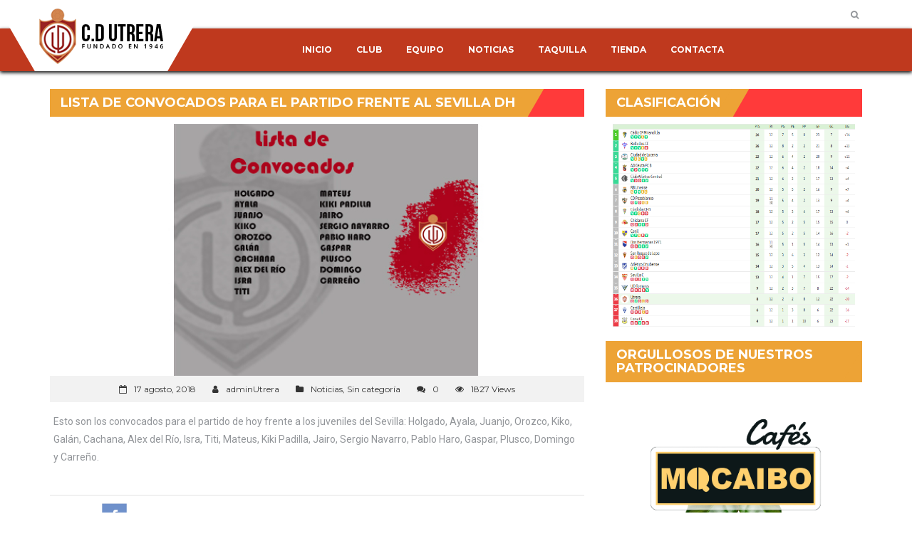

--- FILE ---
content_type: text/html; charset=UTF-8
request_url: https://cdutrera.com/lista-de-convocados-para-el-partido-frente-al-sevilla-dh/
body_size: 10404
content:
   <!DOCTYPE html>
<html lang="es">
<head>
    <meta charset="UTF-8" />
    <meta name="viewport" content="width=device-width, initial-scale=1.0">
    <link rel="pingback" href="https://cdutrera.com/xmlrpc.php">
<title>LISTA DE CONVOCADOS PARA EL PARTIDO FRENTE AL SEVILLA DH &#8211; CD UTRERA</title>
<meta name='robots' content='max-image-preview:large' />
	<style>img:is([sizes="auto" i], [sizes^="auto," i]) { contain-intrinsic-size: 3000px 1500px }</style>
	<link rel='dns-prefetch' href='//fonts.googleapis.com' />
<link rel="alternate" type="application/rss+xml" title="CD UTRERA &raquo; Feed" href="https://cdutrera.com/feed/" />
<link rel="alternate" type="application/rss+xml" title="CD UTRERA &raquo; Feed de los comentarios" href="https://cdutrera.com/comments/feed/" />
<script type="text/javascript">
/* <![CDATA[ */
window._wpemojiSettings = {"baseUrl":"https:\/\/s.w.org\/images\/core\/emoji\/15.0.3\/72x72\/","ext":".png","svgUrl":"https:\/\/s.w.org\/images\/core\/emoji\/15.0.3\/svg\/","svgExt":".svg","source":{"concatemoji":"https:\/\/cdutrera.com\/wp-includes\/js\/wp-emoji-release.min.js?ver=6.7.4"}};
/*! This file is auto-generated */
!function(i,n){var o,s,e;function c(e){try{var t={supportTests:e,timestamp:(new Date).valueOf()};sessionStorage.setItem(o,JSON.stringify(t))}catch(e){}}function p(e,t,n){e.clearRect(0,0,e.canvas.width,e.canvas.height),e.fillText(t,0,0);var t=new Uint32Array(e.getImageData(0,0,e.canvas.width,e.canvas.height).data),r=(e.clearRect(0,0,e.canvas.width,e.canvas.height),e.fillText(n,0,0),new Uint32Array(e.getImageData(0,0,e.canvas.width,e.canvas.height).data));return t.every(function(e,t){return e===r[t]})}function u(e,t,n){switch(t){case"flag":return n(e,"\ud83c\udff3\ufe0f\u200d\u26a7\ufe0f","\ud83c\udff3\ufe0f\u200b\u26a7\ufe0f")?!1:!n(e,"\ud83c\uddfa\ud83c\uddf3","\ud83c\uddfa\u200b\ud83c\uddf3")&&!n(e,"\ud83c\udff4\udb40\udc67\udb40\udc62\udb40\udc65\udb40\udc6e\udb40\udc67\udb40\udc7f","\ud83c\udff4\u200b\udb40\udc67\u200b\udb40\udc62\u200b\udb40\udc65\u200b\udb40\udc6e\u200b\udb40\udc67\u200b\udb40\udc7f");case"emoji":return!n(e,"\ud83d\udc26\u200d\u2b1b","\ud83d\udc26\u200b\u2b1b")}return!1}function f(e,t,n){var r="undefined"!=typeof WorkerGlobalScope&&self instanceof WorkerGlobalScope?new OffscreenCanvas(300,150):i.createElement("canvas"),a=r.getContext("2d",{willReadFrequently:!0}),o=(a.textBaseline="top",a.font="600 32px Arial",{});return e.forEach(function(e){o[e]=t(a,e,n)}),o}function t(e){var t=i.createElement("script");t.src=e,t.defer=!0,i.head.appendChild(t)}"undefined"!=typeof Promise&&(o="wpEmojiSettingsSupports",s=["flag","emoji"],n.supports={everything:!0,everythingExceptFlag:!0},e=new Promise(function(e){i.addEventListener("DOMContentLoaded",e,{once:!0})}),new Promise(function(t){var n=function(){try{var e=JSON.parse(sessionStorage.getItem(o));if("object"==typeof e&&"number"==typeof e.timestamp&&(new Date).valueOf()<e.timestamp+604800&&"object"==typeof e.supportTests)return e.supportTests}catch(e){}return null}();if(!n){if("undefined"!=typeof Worker&&"undefined"!=typeof OffscreenCanvas&&"undefined"!=typeof URL&&URL.createObjectURL&&"undefined"!=typeof Blob)try{var e="postMessage("+f.toString()+"("+[JSON.stringify(s),u.toString(),p.toString()].join(",")+"));",r=new Blob([e],{type:"text/javascript"}),a=new Worker(URL.createObjectURL(r),{name:"wpTestEmojiSupports"});return void(a.onmessage=function(e){c(n=e.data),a.terminate(),t(n)})}catch(e){}c(n=f(s,u,p))}t(n)}).then(function(e){for(var t in e)n.supports[t]=e[t],n.supports.everything=n.supports.everything&&n.supports[t],"flag"!==t&&(n.supports.everythingExceptFlag=n.supports.everythingExceptFlag&&n.supports[t]);n.supports.everythingExceptFlag=n.supports.everythingExceptFlag&&!n.supports.flag,n.DOMReady=!1,n.readyCallback=function(){n.DOMReady=!0}}).then(function(){return e}).then(function(){var e;n.supports.everything||(n.readyCallback(),(e=n.source||{}).concatemoji?t(e.concatemoji):e.wpemoji&&e.twemoji&&(t(e.twemoji),t(e.wpemoji)))}))}((window,document),window._wpemojiSettings);
/* ]]> */
</script>
<link rel='stylesheet' id='sbi_styles-css' href='https://cdutrera.com/wp-content/plugins/instagram-feed/css/sbi-styles.min.css?ver=6.8.0' type='text/css' media='all' />
<style id='wp-emoji-styles-inline-css' type='text/css'>

	img.wp-smiley, img.emoji {
		display: inline !important;
		border: none !important;
		box-shadow: none !important;
		height: 1em !important;
		width: 1em !important;
		margin: 0 0.07em !important;
		vertical-align: -0.1em !important;
		background: none !important;
		padding: 0 !important;
	}
</style>
<link rel='stylesheet' id='wp-block-library-css' href='https://cdutrera.com/wp-includes/css/dist/block-library/style.min.css?ver=6.7.4' type='text/css' media='all' />
<style id='classic-theme-styles-inline-css' type='text/css'>
/*! This file is auto-generated */
.wp-block-button__link{color:#fff;background-color:#32373c;border-radius:9999px;box-shadow:none;text-decoration:none;padding:calc(.667em + 2px) calc(1.333em + 2px);font-size:1.125em}.wp-block-file__button{background:#32373c;color:#fff;text-decoration:none}
</style>
<style id='global-styles-inline-css' type='text/css'>
:root{--wp--preset--aspect-ratio--square: 1;--wp--preset--aspect-ratio--4-3: 4/3;--wp--preset--aspect-ratio--3-4: 3/4;--wp--preset--aspect-ratio--3-2: 3/2;--wp--preset--aspect-ratio--2-3: 2/3;--wp--preset--aspect-ratio--16-9: 16/9;--wp--preset--aspect-ratio--9-16: 9/16;--wp--preset--color--black: #000000;--wp--preset--color--cyan-bluish-gray: #abb8c3;--wp--preset--color--white: #ffffff;--wp--preset--color--pale-pink: #f78da7;--wp--preset--color--vivid-red: #cf2e2e;--wp--preset--color--luminous-vivid-orange: #ff6900;--wp--preset--color--luminous-vivid-amber: #fcb900;--wp--preset--color--light-green-cyan: #7bdcb5;--wp--preset--color--vivid-green-cyan: #00d084;--wp--preset--color--pale-cyan-blue: #8ed1fc;--wp--preset--color--vivid-cyan-blue: #0693e3;--wp--preset--color--vivid-purple: #9b51e0;--wp--preset--gradient--vivid-cyan-blue-to-vivid-purple: linear-gradient(135deg,rgba(6,147,227,1) 0%,rgb(155,81,224) 100%);--wp--preset--gradient--light-green-cyan-to-vivid-green-cyan: linear-gradient(135deg,rgb(122,220,180) 0%,rgb(0,208,130) 100%);--wp--preset--gradient--luminous-vivid-amber-to-luminous-vivid-orange: linear-gradient(135deg,rgba(252,185,0,1) 0%,rgba(255,105,0,1) 100%);--wp--preset--gradient--luminous-vivid-orange-to-vivid-red: linear-gradient(135deg,rgba(255,105,0,1) 0%,rgb(207,46,46) 100%);--wp--preset--gradient--very-light-gray-to-cyan-bluish-gray: linear-gradient(135deg,rgb(238,238,238) 0%,rgb(169,184,195) 100%);--wp--preset--gradient--cool-to-warm-spectrum: linear-gradient(135deg,rgb(74,234,220) 0%,rgb(151,120,209) 20%,rgb(207,42,186) 40%,rgb(238,44,130) 60%,rgb(251,105,98) 80%,rgb(254,248,76) 100%);--wp--preset--gradient--blush-light-purple: linear-gradient(135deg,rgb(255,206,236) 0%,rgb(152,150,240) 100%);--wp--preset--gradient--blush-bordeaux: linear-gradient(135deg,rgb(254,205,165) 0%,rgb(254,45,45) 50%,rgb(107,0,62) 100%);--wp--preset--gradient--luminous-dusk: linear-gradient(135deg,rgb(255,203,112) 0%,rgb(199,81,192) 50%,rgb(65,88,208) 100%);--wp--preset--gradient--pale-ocean: linear-gradient(135deg,rgb(255,245,203) 0%,rgb(182,227,212) 50%,rgb(51,167,181) 100%);--wp--preset--gradient--electric-grass: linear-gradient(135deg,rgb(202,248,128) 0%,rgb(113,206,126) 100%);--wp--preset--gradient--midnight: linear-gradient(135deg,rgb(2,3,129) 0%,rgb(40,116,252) 100%);--wp--preset--font-size--small: 13px;--wp--preset--font-size--medium: 20px;--wp--preset--font-size--large: 36px;--wp--preset--font-size--x-large: 42px;--wp--preset--spacing--20: 0.44rem;--wp--preset--spacing--30: 0.67rem;--wp--preset--spacing--40: 1rem;--wp--preset--spacing--50: 1.5rem;--wp--preset--spacing--60: 2.25rem;--wp--preset--spacing--70: 3.38rem;--wp--preset--spacing--80: 5.06rem;--wp--preset--shadow--natural: 6px 6px 9px rgba(0, 0, 0, 0.2);--wp--preset--shadow--deep: 12px 12px 50px rgba(0, 0, 0, 0.4);--wp--preset--shadow--sharp: 6px 6px 0px rgba(0, 0, 0, 0.2);--wp--preset--shadow--outlined: 6px 6px 0px -3px rgba(255, 255, 255, 1), 6px 6px rgba(0, 0, 0, 1);--wp--preset--shadow--crisp: 6px 6px 0px rgba(0, 0, 0, 1);}:where(.is-layout-flex){gap: 0.5em;}:where(.is-layout-grid){gap: 0.5em;}body .is-layout-flex{display: flex;}.is-layout-flex{flex-wrap: wrap;align-items: center;}.is-layout-flex > :is(*, div){margin: 0;}body .is-layout-grid{display: grid;}.is-layout-grid > :is(*, div){margin: 0;}:where(.wp-block-columns.is-layout-flex){gap: 2em;}:where(.wp-block-columns.is-layout-grid){gap: 2em;}:where(.wp-block-post-template.is-layout-flex){gap: 1.25em;}:where(.wp-block-post-template.is-layout-grid){gap: 1.25em;}.has-black-color{color: var(--wp--preset--color--black) !important;}.has-cyan-bluish-gray-color{color: var(--wp--preset--color--cyan-bluish-gray) !important;}.has-white-color{color: var(--wp--preset--color--white) !important;}.has-pale-pink-color{color: var(--wp--preset--color--pale-pink) !important;}.has-vivid-red-color{color: var(--wp--preset--color--vivid-red) !important;}.has-luminous-vivid-orange-color{color: var(--wp--preset--color--luminous-vivid-orange) !important;}.has-luminous-vivid-amber-color{color: var(--wp--preset--color--luminous-vivid-amber) !important;}.has-light-green-cyan-color{color: var(--wp--preset--color--light-green-cyan) !important;}.has-vivid-green-cyan-color{color: var(--wp--preset--color--vivid-green-cyan) !important;}.has-pale-cyan-blue-color{color: var(--wp--preset--color--pale-cyan-blue) !important;}.has-vivid-cyan-blue-color{color: var(--wp--preset--color--vivid-cyan-blue) !important;}.has-vivid-purple-color{color: var(--wp--preset--color--vivid-purple) !important;}.has-black-background-color{background-color: var(--wp--preset--color--black) !important;}.has-cyan-bluish-gray-background-color{background-color: var(--wp--preset--color--cyan-bluish-gray) !important;}.has-white-background-color{background-color: var(--wp--preset--color--white) !important;}.has-pale-pink-background-color{background-color: var(--wp--preset--color--pale-pink) !important;}.has-vivid-red-background-color{background-color: var(--wp--preset--color--vivid-red) !important;}.has-luminous-vivid-orange-background-color{background-color: var(--wp--preset--color--luminous-vivid-orange) !important;}.has-luminous-vivid-amber-background-color{background-color: var(--wp--preset--color--luminous-vivid-amber) !important;}.has-light-green-cyan-background-color{background-color: var(--wp--preset--color--light-green-cyan) !important;}.has-vivid-green-cyan-background-color{background-color: var(--wp--preset--color--vivid-green-cyan) !important;}.has-pale-cyan-blue-background-color{background-color: var(--wp--preset--color--pale-cyan-blue) !important;}.has-vivid-cyan-blue-background-color{background-color: var(--wp--preset--color--vivid-cyan-blue) !important;}.has-vivid-purple-background-color{background-color: var(--wp--preset--color--vivid-purple) !important;}.has-black-border-color{border-color: var(--wp--preset--color--black) !important;}.has-cyan-bluish-gray-border-color{border-color: var(--wp--preset--color--cyan-bluish-gray) !important;}.has-white-border-color{border-color: var(--wp--preset--color--white) !important;}.has-pale-pink-border-color{border-color: var(--wp--preset--color--pale-pink) !important;}.has-vivid-red-border-color{border-color: var(--wp--preset--color--vivid-red) !important;}.has-luminous-vivid-orange-border-color{border-color: var(--wp--preset--color--luminous-vivid-orange) !important;}.has-luminous-vivid-amber-border-color{border-color: var(--wp--preset--color--luminous-vivid-amber) !important;}.has-light-green-cyan-border-color{border-color: var(--wp--preset--color--light-green-cyan) !important;}.has-vivid-green-cyan-border-color{border-color: var(--wp--preset--color--vivid-green-cyan) !important;}.has-pale-cyan-blue-border-color{border-color: var(--wp--preset--color--pale-cyan-blue) !important;}.has-vivid-cyan-blue-border-color{border-color: var(--wp--preset--color--vivid-cyan-blue) !important;}.has-vivid-purple-border-color{border-color: var(--wp--preset--color--vivid-purple) !important;}.has-vivid-cyan-blue-to-vivid-purple-gradient-background{background: var(--wp--preset--gradient--vivid-cyan-blue-to-vivid-purple) !important;}.has-light-green-cyan-to-vivid-green-cyan-gradient-background{background: var(--wp--preset--gradient--light-green-cyan-to-vivid-green-cyan) !important;}.has-luminous-vivid-amber-to-luminous-vivid-orange-gradient-background{background: var(--wp--preset--gradient--luminous-vivid-amber-to-luminous-vivid-orange) !important;}.has-luminous-vivid-orange-to-vivid-red-gradient-background{background: var(--wp--preset--gradient--luminous-vivid-orange-to-vivid-red) !important;}.has-very-light-gray-to-cyan-bluish-gray-gradient-background{background: var(--wp--preset--gradient--very-light-gray-to-cyan-bluish-gray) !important;}.has-cool-to-warm-spectrum-gradient-background{background: var(--wp--preset--gradient--cool-to-warm-spectrum) !important;}.has-blush-light-purple-gradient-background{background: var(--wp--preset--gradient--blush-light-purple) !important;}.has-blush-bordeaux-gradient-background{background: var(--wp--preset--gradient--blush-bordeaux) !important;}.has-luminous-dusk-gradient-background{background: var(--wp--preset--gradient--luminous-dusk) !important;}.has-pale-ocean-gradient-background{background: var(--wp--preset--gradient--pale-ocean) !important;}.has-electric-grass-gradient-background{background: var(--wp--preset--gradient--electric-grass) !important;}.has-midnight-gradient-background{background: var(--wp--preset--gradient--midnight) !important;}.has-small-font-size{font-size: var(--wp--preset--font-size--small) !important;}.has-medium-font-size{font-size: var(--wp--preset--font-size--medium) !important;}.has-large-font-size{font-size: var(--wp--preset--font-size--large) !important;}.has-x-large-font-size{font-size: var(--wp--preset--font-size--x-large) !important;}
:where(.wp-block-post-template.is-layout-flex){gap: 1.25em;}:where(.wp-block-post-template.is-layout-grid){gap: 1.25em;}
:where(.wp-block-columns.is-layout-flex){gap: 2em;}:where(.wp-block-columns.is-layout-grid){gap: 2em;}
:root :where(.wp-block-pullquote){font-size: 1.5em;line-height: 1.6;}
</style>
<link rel='stylesheet' id='rs-plugin-settings-css' href='https://cdutrera.com/wp-content/plugins/revslider/public/assets/css/settings.css?ver=5.4.1' type='text/css' media='all' />
<style id='rs-plugin-settings-inline-css' type='text/css'>
#rs-demo-id {}
</style>
<link rel='stylesheet' id='dashicons-css' href='https://cdutrera.com/wp-includes/css/dashicons.min.css?ver=6.7.4' type='text/css' media='all' />
<link rel='stylesheet' id='sportspress-general-css' href='//cdutrera.com/wp-content/plugins/sportspress/assets/css/sportspress.css?ver=2.7.24' type='text/css' media='all' />
<link rel='stylesheet' id='sportspress-icons-css' href='//cdutrera.com/wp-content/plugins/sportspress/assets/css/icons.css?ver=2.7' type='text/css' media='all' />
<link rel='stylesheet' id='bootstrap-css' href='https://cdutrera.com/wp-content/themes/topclub-sp/css/bootstrap.css?ver=6.7.4' type='text/css' media='all' />
<link rel='stylesheet' id='animate-css' href='https://cdutrera.com/wp-content/themes/topclub-sp/css/animate.css?ver=6.7.4' type='text/css' media='all' />
<link rel='stylesheet' id='owl.carousel-css' href='https://cdutrera.com/wp-content/themes/topclub-sp/css/owl.carousel.css?ver=6.7.4' type='text/css' media='all' />
<link rel='stylesheet' id='owl.theme.default-css' href='https://cdutrera.com/wp-content/themes/topclub-sp/css/owl.theme.default.css?ver=6.7.4' type='text/css' media='all' />
<link rel='stylesheet' id='font-awesome-css' href='https://cdutrera.com/wp-content/themes/topclub-sp/css/font-awesome.css?ver=6.7.4' type='text/css' media='all' />
<link rel='stylesheet' id='style-css' href='https://cdutrera.com/wp-content/themes/topclub-sp/style.css?ver=6.7.4' type='text/css' media='all' />
<link rel='stylesheet' id='topclub-woocommerce-css' href='https://cdutrera.com/wp-content/themes/topclub-sp/css/topclub-woocommerce.css?ver=6.7.4' type='text/css' media='all' />
<link rel='stylesheet' id='topclub-sportspress-css' href='https://cdutrera.com/wp-content/themes/topclub-sp/css/topclub-sportspress.css?ver=6.7.4' type='text/css' media='all' />
<link rel='stylesheet' id='topclub-sportspress-responsive-css' href='https://cdutrera.com/wp-content/themes/topclub-sp/css/topclub-sportspress-responsive.css?ver=6.7.4' type='text/css' media='all' />
<link rel='stylesheet' id='topclub-responsive-css' href='https://cdutrera.com/wp-content/themes/topclub-sp/css/topclub-responsive.css?ver=6.7.4' type='text/css' media='all' />
<link rel='stylesheet' id='slider-pro-css' href='https://cdutrera.com/wp-content/themes/topclub-sp/css/slider-pro.css?ver=6.7.4' type='text/css' media='all' />
<link rel='stylesheet' id='jquery.tosrus.all-css' href='https://cdutrera.com/wp-content/themes/topclub-sp/css/jquery.tosrus.all.css?ver=6.7.4' type='text/css' media='all' />
<link rel='stylesheet' id='topclub-custom-css' href='https://cdutrera.com/wp-content/themes/topclub-sp/css/topclub-custom.css?ver=6.7.4' type='text/css' media='all' />
<style id='topclub-custom-inline-css' type='text/css'>

         .our-team-section {
         background: url(https://cdutrera.com/wp-content/uploads/2018/04/bg-team.jpg) no-repeat center;
         background-size: cover;
         background-color: #1f1f1f;
         }
         

         .shop-section {
         background: url(https://cdutrera.com/wp-content/uploads/2018/04/banner-tienda.jpg) no-repeat center;
         background-size: cover;
         }
         
.last-match-vs, .big-news-title-h:hover, .big-news-highlight, .news-title-link:hover, .sidebar-match-btn:hover, .main-title-link:hover, .main-title-link-reverse:hover, .player-name a:hover, .cat-player-name a:hover, .info-cont-link:hover, 
.footer-email-submit:hover, .more-link, .full-news-meta a:hover, .full-news-text a, 
.full-news-nav-pages a:first-child, .full-news-nav-pages a:last-child, .full-news-content .comment-reply-title a, .logged-in-as a:hover, .full-news-content .comment-details a:hover, .lostpasslink:hover, .lostpasslink:focus, #reg-message .reg-error, .error-page-wrap a, .scoretable-page-content .nav-tabs > li > a:hover, .fixture-report-link, .fixture-items-wrap .nav-tabs > li > a:hover, .woocommerce .woocommerce-info:before, .woocommerce-message:before, .woocommerce .woocommerce-info .showcoupon:hover, .woocommerce .woocommerce-breadcrumb a:hover, .woocommerce .woocommerce-breadcrumb a:hover, .woocommerce .products .product h3:hover, .woocommerce p.stars span a, .woocommerce .star-rating span:before, .woocommerce .star-rating span, .woocommerce .entry-summary .price, .woocommerce .entry-summary .price del span span, .woocommerce .entry-summary .price del span, .woocommerce .entry-summary .price del, .woocommerce .entry-summary .price, .woocommerce .entry-summary .price ins span span, .woocommerce .entry-summary .price ins span, .woocommerce .entry-summary .price ins, .woocommerce .entry-summary .price, 
.woocommerce div.product .stock, .woocommerce div.product .woocommerce-tabs ul.tabs li a:hover, .woocommerce .entry-summary .product_meta a, .woocommerce form .cart tbody .product-name a:hover, .woocommerce .cart-collaterals .cart_totals .wc-proceed-to-checkout a:hover, .woocommerce table.cart a.remove, .woocommerce #content table.cart a.remove, .woocommerce-page table.cart a.remove, .woocommerce .checkout #order_review #payment #place_order:hover, .woocommerce .woocommerce-MyAccount-content a, .sidebar-inside-block .product-categories li a:hover, .sidebar-inside-block .product_list_widget li a:hover, a.more-link, a.fixture-report-link, .sidebar-block .widget_archive ul li a:hover, #wp-calendar td a, .sidebar-block .widget_categories ul li a:hover, .sidebar-block .widget_meta ul li a:hover, .sidebar-block .widget_pages ul li a:hover, .sidebar-block .widget_recent_entries ul li a:hover, .sidebar-block .widget_nav_menu ul li a:hover, .sidebar-block .widget_rss ul li a:hover, .news-category-span:hover a, .woocommerce .woocommerce-LoopProduct-link h2:hover, .price-option-btn-mainno, .woocommerce .star-rating span::before, .woocommerce .star-rating span, .shop-item-infoline-title:hover, .shop-section .main-title-link-reverse:hover, .page-content-wrap #loginform .lostpasslink, .shop-item-infoline-title a:hover, .shop-item-info .shop-item-cats a:hover, .match-info-span a, .site-wrap .sp-template a, .site-wrap .sp-data-table a, .sp-player-gallery-wrapper dl.gallery-item .wp-caption-text:hover, .sp-player-gallery-wrapper dl.gallery-item a:hover, .site-wrap .sp-template .sp-event-blocks .sp-event-results a, .site-wrap .sp-template .sp-event-blocks .sp-event-results a span.sp-result, .site-wrap .widget_sp_event_blocks tr td .sp-event-title-wrapper h4.sp-event-title a:hover, .site-wrap .widget_sp_countdown .sp-event-name a, .site-wrap .last-match-section .sp-template .sp-table-wrapper tbody tr td .sp-event-title a:hover, .site-wrap .last-match-section .sp-template .sp-table-wrapper tbody tr td .sp-event-results:hover, .site-wrap .last-match-section .sp-template .sp-table-wrapper tbody tr td .sp-event-results a, .site-wrap .last-match-section .sp-template .sp-table-wrapper tbody tr td .sp-event-results a span, .site-wrap .widget_sp_countdown .sp-event-name a, .site-wrap .sp-template .sp-event-blocks .sp-event-results a span.sp-result, .site-wrap .sp-template .sp-event-blocks .sp-event-results a, .site-wrap .sp-player-gallery-wrapper dl.gallery-item a:hover, .site-wrap .sp-player-gallery-wrapper dl.gallery-item a dd:hover
{color: #bf391e !important;}

.secondline, .cart-quantity, .head-menu-wrap .head-menu-list .dropdown-menu li a:hover, .icon-bar, .searchsubmit:hover, slider-title, .pagination-wrap a:hover, .pagination-wrap .current, .news-category-span, .sidebar-match-btn, .player-info-wrap, .media-item-type, .media-item-type:after, .footer-email-submit, .full-news-tags a:hover, .full-news-content .comment-reply-title small a:hover, .full-news-content #commentform .form-submit input[id="submit"]:hover, .full-news-content .comment-reply-link:hover, #loginform .login-submit #wp-submit:hover, #signup-form .reg-submitbtn:hover, .passreset p .submit-btn:hover, .woocommerce .products .woocommerce-LoopProduct-link .onsale, .woocommerce .products .product .button:hover, .woocommerce .product .onsale, .woocommerce .entry-summary .cart button, .woocommerce #respond input#submit:hover, .woocommerce form .cart thead, .woocommerce .cart-collaterals .cart_totals .wc-proceed-to-checkout a, .woocommerce .checkout #order_review #payment #place_order, .woocommerce .widget_price_filter .ui-slider .ui-slider-handle, .woocommerce .widget_price_filter .ui-slider .ui-slider-range, .sidebar-inside-block .tagcloud a:hover, .slider-title, .sidebar-block #wp-calendar tfoot tr td a:hover, .sidebar-block .widget_search form button:hover, .sidebar-block .widget_tag_cloud a:hover, .footer-wrap .widget_search form button:hover, .footer-wrap .widget_tag_cloud a:hover, .woocommerce nav.woocommerce-pagination ul li span.current, .woocommerce nav.woocommerce-pagination ul li a:hover, .dropdown-menu > .active > a, .section-btn:hover, .dropdown-menu > .active > a:focus, .dropdown-menu > .active > a:hover, .sp-selected-button, .price-option-price-mainyes, .price-option-btn-mainyes, .shop-item-infoline-cart a.button, .shop-section span.onsale, .shop-section span.onsale:before, .woocommerce .product span.onsale, .sp-player-gallery-wrapper dl.gallery-item .gallery-caption strong, .sp-player-gallery-wrapper dl.gallery-item a dd strong:after, .sp-team-gallery-wrapper dl.gallery-item .gallery-caption strong, .sp-team-gallery-wrapper dl.gallery-item a dd strong:after, .site-wrap .widget_sp_event_blocks .sp-view-all-link a:hover, .site-wrap .widget_sp_event_calendar .sp-view-all-link a:hover, .site-wrap .widget_sp_event_list .sp-view-all-link a:hover, .site-wrap .widget_sp_league_table .sp-view-all-link a:hover, .site-wrap .widget_sp_player_gallery .sp-view-all-link a:hover, .site-wrap .widget_sp_player_list .sp-view-all-link a:hover, .site-wrap .widget_sp_team_gallery .sp-view-all-link a:hover, .site-wrap .dataTables_paginate a:hover
{background-color: #bf391e !important;}
         
.searchbar, .searchsubmit:hover, .slider-btn, .slider-btn:hover, .last-match-btn, .last-match-btn:hover, .section-btn:hover, .pagination-wrap span, 
.pagination-wrap a, .pagination-wrap .current, .sticky, .category-sticky, .sidebar-match-btn, .sidebar-match-btn:hover, .last-results-vs, .footer-email-form:focus, .footer-email-submit, blockquote, .full-fixture-item-wrap, .woocommerce .woocommerce-info, .woocommerce-error, .woocommerce-info, .woocommerce-message, .woocommerce .products .product .button:hover, .woocommerce .entry-summary .cart button, .woocommerce .woocommerce-message, .woocommerce .cart-collaterals .cart_totals .wc-proceed-to-checkout a, .woocommerce .cart-collaterals .cart_totals .wc-proceed-to-checkout a:hover, .woocommerce .checkout #order_review #payment #place_order, .woocommerce .checkout #order_review #payment #place_order:hover, .head-menu-wrap .head-menu-list ul, .sidebar-block .widget_search form button:hover, #comments .bypostauthor .comment-head-wrap, .head-menu-wrap .head-menu-list .dropdown-menu, blockquote, .last-match-teams, .woocommerce .product a img:hover, .fixture-matchstats, .site-wrap .sp-team-logo .sp-team-result
{border-color: #bf391e !important;}
body {background-color: ;}
.news-text-wrap {background-color: ;}
.our-team-section {background-color: #ffffff;}
.media-section {background-color: ;}
.shop-section {background-color: ;}
.sponsors-section {background-color: #ffffff;}
.footer-wrap {background-color: #202020;}
.full-fixture-match-info {color: #ffffff;}
</style>
<link rel='stylesheet' id='topclub_google_fonts-css' href='//fonts.googleapis.com/css?family=Montserrat%3A400%2C700%7CRoboto%3A400%2C700%26subset%3Dlatin%2Clatin-ext&#038;ver=1.0.0' type='text/css' media='all' />
<link rel='stylesheet' id='slb_core-css' href='https://cdutrera.com/wp-content/plugins/simple-lightbox/client/css/app.css?ver=2.9.3' type='text/css' media='all' />
<link rel='stylesheet' id='__EPYT__style-css' href='https://cdutrera.com/wp-content/plugins/youtube-embed-plus/styles/ytprefs.min.css?ver=14.2.1.3' type='text/css' media='all' />
<style id='__EPYT__style-inline-css' type='text/css'>

                .epyt-gallery-thumb {
                        width: 33.333%;
                }
                
</style>
<style type="text/css"></style><script type="text/javascript" src="https://cdutrera.com/wp-includes/js/jquery/jquery.min.js?ver=3.7.1" id="jquery-core-js"></script>
<script type="text/javascript" src="https://cdutrera.com/wp-includes/js/jquery/jquery-migrate.min.js?ver=3.4.1" id="jquery-migrate-js"></script>
<script type="text/javascript" src="https://cdutrera.com/wp-content/plugins/revslider/public/assets/js/jquery.themepunch.tools.min.js?ver=5.4.1" id="tp-tools-js"></script>
<script type="text/javascript" src="https://cdutrera.com/wp-content/plugins/revslider/public/assets/js/jquery.themepunch.revolution.min.js?ver=5.4.1" id="revmin-js"></script>
<script type="text/javascript" src="https://cdutrera.com/wp-content/themes/topclub-sp/js/bootstrap.js?ver=6.7.4" id="bootstrap-js"></script>
<script type="text/javascript" src="https://cdutrera.com/wp-content/themes/topclub-sp/js/jquery.sliderPro.js?ver=6.7.4" id="jquery.sliderPro-js"></script>
<script type="text/javascript" src="https://cdutrera.com/wp-content/themes/topclub-sp/js/jquery.bootstrap-dropdown-on-hover.js?ver=6.7.4" id="jquery.bootstrap-dropdown-on-hover-js"></script>
<script type="text/javascript" src="https://cdutrera.com/wp-content/themes/topclub-sp/js/topclub-theme-scripts.js?ver=6.7.4" id="topclub-theme-scripts-js"></script>
<script type="text/javascript" src="https://cdutrera.com/wp-content/themes/topclub-sp/js/owl.carousel.js?ver=6.7.4" id="owl.carousel-js"></script>
<script type="text/javascript" src="https://cdutrera.com/wp-content/themes/topclub-sp/js/jquery.viewportchecker.js?ver=6.7.4" id="jquery.viewportchecker-js"></script>
<script type="text/javascript" src="https://cdutrera.com/wp-content/themes/topclub-sp/js/jquery.tosrus.all.js?ver=6.7.4" id="jquery.tosrus.all-js"></script>
<script type="text/javascript" id="__ytprefs__-js-extra">
/* <![CDATA[ */
var _EPYT_ = {"ajaxurl":"https:\/\/cdutrera.com\/wp-admin\/admin-ajax.php","security":"d7fe71c45b","gallery_scrolloffset":"20","eppathtoscripts":"https:\/\/cdutrera.com\/wp-content\/plugins\/youtube-embed-plus\/scripts\/","eppath":"https:\/\/cdutrera.com\/wp-content\/plugins\/youtube-embed-plus\/","epresponsiveselector":"[\"iframe.__youtube_prefs_widget__\"]","epdovol":"1","version":"14.2.1.3","evselector":"iframe.__youtube_prefs__[src], iframe[src*=\"youtube.com\/embed\/\"], iframe[src*=\"youtube-nocookie.com\/embed\/\"]","ajax_compat":"","maxres_facade":"eager","ytapi_load":"light","pause_others":"","stopMobileBuffer":"1","facade_mode":"","not_live_on_channel":"","vi_active":"","vi_js_posttypes":[]};
/* ]]> */
</script>
<script type="text/javascript" src="https://cdutrera.com/wp-content/plugins/youtube-embed-plus/scripts/ytprefs.min.js?ver=14.2.1.3" id="__ytprefs__-js"></script>
<link rel="https://api.w.org/" href="https://cdutrera.com/wp-json/" /><link rel="alternate" title="JSON" type="application/json" href="https://cdutrera.com/wp-json/wp/v2/posts/1155" /><link rel="EditURI" type="application/rsd+xml" title="RSD" href="https://cdutrera.com/xmlrpc.php?rsd" />
<meta name="generator" content="WordPress 6.7.4" />
<meta name="generator" content="SportsPress 2.7.24" />
<link rel="canonical" href="https://cdutrera.com/lista-de-convocados-para-el-partido-frente-al-sevilla-dh/" />
<link rel='shortlink' href='https://cdutrera.com/?p=1155' />
<link rel="alternate" title="oEmbed (JSON)" type="application/json+oembed" href="https://cdutrera.com/wp-json/oembed/1.0/embed?url=https%3A%2F%2Fcdutrera.com%2Flista-de-convocados-para-el-partido-frente-al-sevilla-dh%2F" />
<link rel="alternate" title="oEmbed (XML)" type="text/xml+oembed" href="https://cdutrera.com/wp-json/oembed/1.0/embed?url=https%3A%2F%2Fcdutrera.com%2Flista-de-convocados-para-el-partido-frente-al-sevilla-dh%2F&#038;format=xml" />
<meta name="generator" content="Powered by Slider Revolution 5.4.1 - responsive, Mobile-Friendly Slider Plugin for WordPress with comfortable drag and drop interface." />
<link rel="icon" href="https://cdutrera.com/wp-content/uploads/2020/10/cropped-EscudoCDUtrera-favicon-32x32.png" sizes="32x32" />
<link rel="icon" href="https://cdutrera.com/wp-content/uploads/2020/10/cropped-EscudoCDUtrera-favicon-192x192.png" sizes="192x192" />
<link rel="apple-touch-icon" href="https://cdutrera.com/wp-content/uploads/2020/10/cropped-EscudoCDUtrera-favicon-180x180.png" />
<meta name="msapplication-TileImage" content="https://cdutrera.com/wp-content/uploads/2020/10/cropped-EscudoCDUtrera-favicon-270x270.png" />
		<style type="text/css" id="wp-custom-css">
			.slider-title, .slider-caption{display:none!important;}
.firstline, .logo-block:before, .logo-block:after, .logo-block{background:white!important;}
.logo-block{width:174px;}
.logo-img{max-width:174px;max-height:78px;}
.section-title-h{background:#eda336;color:white;}
.section-title-h:after {background:#eda336;}
.section-title-wrap{background:#ff3a3a;}
#media_image-3, #media_image-4, #media_image-5, #media_image-6{text-align:center;}
.last-match-section .sp-template-event-blocks table tbody tr:nth-child(2n+1), .last-match-info{
	background-color:#ff3a3a!important;
}
.site-wrap .last-match-section .sp-template .sp-table-wrapper tbody tr td .sp-event-results a, .site-wrap .last-match-section .sp-template .sp-table-wrapper tbody tr td .sp-event-results a span{color:white!important;}
.match-info-span:before, .match-info-span:after, .match-info-span{background-color:#ff3a3a!important;color:white!important;}
.site-wrap .sp-template .sp-event-blocks .sp-event-date a{color:white!important;}
.tab-pane ul li{margin:10px 0!important;padding:0!important;list-style:none!important;}
.wpcf7-form-control{
width:100%!important;height:38px;border:1px solid #ddd;
}
.wpcf7-submit{background:#000!important;color:#fff!important;margin-top:65px!important;}
.wpcf7-recaptcha{border:none!important;}
.current-menu-item, .current-menu-item.active, .current-menu-item, .current-menu-item.active a{background:white!important;
	color:#333!important;}
.widget_media_image{text-align:center;}		</style>
		</head>

<body class="post-template-default single single-post postid-1155 single-format-standard">
    <div class="site-wrap site-wrap-sticky ">
        <header class="tophead  navbar-fixed-top navbar-wp-nopanel ">
            <div class="firstline">
                <div class="container">
                  <div class="row">
                   <div class="logo-wrap">
                        <div class="logo-block">
                           <div class="logo-img-wrap">
                                <a href="/">
                                <img class="logo-img" src="https://cdutrera.com/wp-content/themes/topclub-sp/img/logo.png" alt="logo">
                                </a>
                            </div>
                        </div>
                   </div>

                   <div class="top-btns-wrap">
                                              
                                              <div class="menu-search-wrap search-toggle-li">
                            <a class="head-menu-search-link" href="#" id="searchtoggl">
                                <i class="fa fa-search" aria-hidden="true"></i>
                            </a>
                            <div class="searchbar">
                              <form action="https://cdutrera.com/" id="searchform" class="searchform" method="get" role="search">
    <input type="text" id="s" class="s" name="s" placeholder="Search...">
    <button type="submit" id="searchsubmit" name="submit" class="searchsubmit"><i class="fa fa-search inner-search-icon" aria-hidden="true"></i></button>
</form>
                            </div>
                       </div>
                                             
                                        </div>
                  
                  </div>
                </div>
            </div>
            <div class="secondline">
                <div class="container">
                  <div class="row">
                   <div class="head-menu-container">
                   
                   <div class="dropdown-toggle-wrap">
                        <button type="button" class="navbar-toggle" data-toggle="collapse" data-target="#head-menu-wrap">
                             <span class="icon-bar"></span>
                             <span class="icon-bar"></span>
                             <span class="icon-bar"></span>
                        </button>
                    </div>
                    <div class="clear"></div>
                   
                    <div class="head-menu-wrap collapse navbar-collapse" id="head-menu-wrap">
                          <ul id="hoverdrop" class="head-menu-list"><li id="menu-item-741" class="menu-item menu-item-type-custom menu-item-object-custom menu-item-home menu-item-741"><a title="Inicio" href="https://cdutrera.com/">Inicio</a></li>
<li id="menu-item-267" class="menu-item menu-item-type-post_type menu-item-object-page current-post-parent menu-item-267"><a title="Club" href="https://cdutrera.com/club/">Club</a></li>
<li id="menu-item-566" class="menu-item menu-item-type-post_type menu-item-object-sp_team menu-item-566"><a title="Equipo" href="https://cdutrera.com/Equipo/c-d-utrera/">Equipo</a></li>
<li id="menu-item-502" class="menu-item menu-item-type-taxonomy menu-item-object-category current-post-ancestor current-menu-parent current-post-parent menu-item-502"><a title="Noticias" href="https://cdutrera.com/category/noticias/">Noticias</a></li>
<li id="menu-item-4129" class="menu-item menu-item-type-custom menu-item-object-custom menu-item-4129"><a title="Taquilla" target="_blank" href="https://cdutrera.compralaentrada.com">Taquilla</a></li>
<li id="menu-item-265" class="menu-item menu-item-type-custom menu-item-object-custom menu-item-265"><a title="Tienda" href="https://www.latiendadelclub.es/cd-utrera">Tienda</a></li>
<li id="menu-item-268" class="menu-item menu-item-type-post_type menu-item-object-page menu-item-268"><a title="Contacta" href="https://cdutrera.com/contacta/">Contacta</a></li>
</ul>                       </div>
                    </div>
                  </div>
                </div>
            </div>
        </header>       <section class="news-content-section">
        <div class="container">
            <div class="row">

               
                <div class="col-md-8">                   <div class="left-bar">

                        <div class="section-title-wrap ">
                        <div class="section-title"><h1 class="section-title-h">LISTA DE CONVOCADOS PARA EL PARTIDO FRENTE AL SEVILLA DH</h1></div>
                        </div>
                        <div class="single-news-content-wrap">

                                                 
                                                    
                           <div class="post" id="post-1155">
                                                       <div class="full-news-img-wrap">
                                <img width="720" height="340" src="https://cdutrera.com/wp-content/uploads/2018/08/SEVILLA-atco-WEB-1.jpg" class="full-news-img wp-post-image" alt="" decoding="async" fetchpriority="high" srcset="https://cdutrera.com/wp-content/uploads/2018/08/SEVILLA-atco-WEB-1.jpg 720w, https://cdutrera.com/wp-content/uploads/2018/08/SEVILLA-atco-WEB-1-300x142.jpg 300w, https://cdutrera.com/wp-content/uploads/2018/08/SEVILLA-atco-WEB-1-128x60.jpg 128w, https://cdutrera.com/wp-content/uploads/2018/08/SEVILLA-atco-WEB-1-32x15.jpg 32w, https://cdutrera.com/wp-content/uploads/2018/08/SEVILLA-atco-WEB-1-400x189.jpg 400w, https://cdutrera.com/wp-content/uploads/2018/08/SEVILLA-atco-WEB-1-450x213.jpg 450w" sizes="(max-width: 720px) 100vw, 720px" />                            </div>
                                                        <div class="full-news-content">
                                                                <div class="full-news-meta">
                                    <ul class="full-news-meta-list">
                                                                                <li class="full-news-date"><i class="fa fa-calendar-o" aria-hidden="true"></i>17 agosto, 2018</li>
                                                                                                                        <li class="full-news-author"><i class="fa fa-user" aria-hidden="true"></i>adminUtrera</li>
                                                                                                                        <li class="full-news-cats"><i class="fa fa-folder" aria-hidden="true"></i><a href="https://cdutrera.com/category/noticias/" rel="category tag">Noticias</a>, <a href="https://cdutrera.com/category/sin-categoria/" rel="category tag">Sin categoría</a></li>
                                                                                                                        <li class="full-news-comments"><i class="fa fa-comments" aria-hidden="true"></i>0</li>
                                                                                                                        <li class="full-news-views"><i class="fa fa-eye" aria-hidden="true"></i>1827 Views</li>
                                                                            </ul>     
                                </div>
                                                                <div class="full-news-text">
                                       <p>Esto son los convocados para el partido de hoy frente a los juveniles del Sevilla: Holgado, Ayala, Juanjo, Orozco, Kiko, Galán, Cachana, Alex del Río, Isra, Titi, Mateus, Kiki Padilla, Jairo, Sergio Navarro, Pablo Haro, Gaspar, Plusco, Domingo y Carreño.</p>
                                </div>
                                <div class="full-news-nav-pages">
                                                                        <div class="clear"></div>
                                </div>
                                <div class="full-news-tags">
                                                                    </div>
                                                                <div class="full-news-share-buttons">
                                          <span class="full-news-share-label">Share:</span>
                                                                                    <a href="http://www.facebook.com/share.php?u=https://cdutrera.com/lista-de-convocados-para-el-partido-frente-al-sevilla-dh/"><img class="social-icon" src="https://cdutrera.com/wp-content/themes/topclub-sp/img/socials/facebook.png" alt="facebook"></a>
                                          
                                          
                                          
                                                                          </div>
                                
                                
                            </div>
                        </div>

                        
                        </div>

                   </div>
                </div>

                                <div class="col-md-4">                     
          <div class="sidebar-block"><div id="media_image-11" class="sidebar-inside-block widget_media_image"><div class="section-title-wrap"><div class="section-title"><h3 class="section-title-h">CLASIFICACIÓN</h3></div></div><a href="https://es.besoccer.com/equipo/clasificacion/utrera"><img width="611" height="513" src="https://cdutrera.com/wp-content/uploads/2025/11/jornada-12-liga.png" class="image wp-image-6276  attachment-full size-full" alt="" style="max-width: 100%; height: auto;" title="CLASIFICACIÓN" decoding="async" loading="lazy" srcset="https://cdutrera.com/wp-content/uploads/2025/11/jornada-12-liga.png 611w, https://cdutrera.com/wp-content/uploads/2025/11/jornada-12-liga-300x252.png 300w, https://cdutrera.com/wp-content/uploads/2025/11/jornada-12-liga-128x107.png 128w, https://cdutrera.com/wp-content/uploads/2025/11/jornada-12-liga-32x27.png 32w, https://cdutrera.com/wp-content/uploads/2025/11/jornada-12-liga-320x269.png 320w, https://cdutrera.com/wp-content/uploads/2025/11/jornada-12-liga-480x403.png 480w, https://cdutrera.com/wp-content/uploads/2025/11/jornada-12-liga-400x336.png 400w, https://cdutrera.com/wp-content/uploads/2025/11/jornada-12-liga-450x378.png 450w" sizes="auto, (max-width: 611px) 100vw, 611px" /></a></div></div><div class="sidebar-block"><div id="media_image-7" class="sidebar-inside-block widget_media_image"><div class="section-title-wrap"><div class="section-title"><h3 class="section-title-h">ORGULLOSOS DE NUESTROS PATROCINADORES</h3></div></div><img width="421" height="1457" src="https://cdutrera.com/wp-content/uploads/2024/11/PATROCINADORES-2-e1724747336207.png" class="image wp-image-6006  attachment-full size-full" alt="" style="max-width: 100%; height: auto;" title="ORGULLOSOS DE NUESTROS PATROCINADORES" decoding="async" loading="lazy" srcset="https://cdutrera.com/wp-content/uploads/2024/11/PATROCINADORES-2-e1724747336207.png 421w, https://cdutrera.com/wp-content/uploads/2024/11/PATROCINADORES-2-e1724747336207-87x300.png 87w, https://cdutrera.com/wp-content/uploads/2024/11/PATROCINADORES-2-e1724747336207-296x1024.png 296w, https://cdutrera.com/wp-content/uploads/2024/11/PATROCINADORES-2-e1724747336207-37x128.png 37w, https://cdutrera.com/wp-content/uploads/2024/11/PATROCINADORES-2-e1724747336207-9x32.png 9w, https://cdutrera.com/wp-content/uploads/2024/11/PATROCINADORES-2-e1724747336207-400x1384.png 400w" sizes="auto, (max-width: 421px) 100vw, 421px" /></div></div><div class="sidebar-block"><div id="block-5" class="sidebar-inside-block widget_block widget_media_image">
<figure class="wp-block-image size-large"><img loading="lazy" decoding="async" width="1024" height="123" src="https://cdutrera.com/wp-content/uploads/2023/09/Compralaentrada_IV_AF-2-01-1024x123.png" alt="" class="wp-image-5053" srcset="https://cdutrera.com/wp-content/uploads/2023/09/Compralaentrada_IV_AF-2-01-1024x123.png 1024w, https://cdutrera.com/wp-content/uploads/2023/09/Compralaentrada_IV_AF-2-01-300x36.png 300w, https://cdutrera.com/wp-content/uploads/2023/09/Compralaentrada_IV_AF-2-01-768x92.png 768w, https://cdutrera.com/wp-content/uploads/2023/09/Compralaentrada_IV_AF-2-01-1536x185.png 1536w, https://cdutrera.com/wp-content/uploads/2023/09/Compralaentrada_IV_AF-2-01-2048x246.png 2048w, https://cdutrera.com/wp-content/uploads/2023/09/Compralaentrada_IV_AF-2-01-128x15.png 128w, https://cdutrera.com/wp-content/uploads/2023/09/Compralaentrada_IV_AF-2-01-32x4.png 32w, https://cdutrera.com/wp-content/uploads/2023/09/Compralaentrada_IV_AF-2-01-400x48.png 400w, https://cdutrera.com/wp-content/uploads/2023/09/Compralaentrada_IV_AF-2-01-1200x144.png 1200w, https://cdutrera.com/wp-content/uploads/2023/09/Compralaentrada_IV_AF-2-01-450x54.png 450w" sizes="auto, (max-width: 1024px) 100vw, 1024px" /></figure>
</div></div><div class="widget_text sidebar-block"><div id="custom_html-3" class="widget_text sidebar-inside-block widget_custom_html"><div class="section-title-wrap"><div class="section-title"><h3 class="section-title-h">Síguenos en twitter</h3></div></div><div class="textwidget custom-html-widget"><a class="twitter-timeline" width="315" height="300" href="https://twitter.com/UTRERACD" data-widget-id="441538207750955008">Últimas publicaciones de @UTRERACD</a>
		<script>!function(d,s,id){var js,fjs=d.getElementsByTagName(s)[0],p=/^http:/.test(d.location)?'http':'https';if(!d.getElementById(id)){js=d.createElement(s);js.id=id;js.src=p+"://platform.twitter.com/widgets.js";fjs.parentNode.insertBefore(js,fjs);}}(document,"script","twitter-wjs");</script></div></div></div><div class="sidebar-block"><div id="block-7" class="sidebar-inside-block widget_block widget_media_image"></div></div><div class="sidebar-block"><div id="block-8" class="sidebar-inside-block widget_block widget_media_gallery">
<figure class="wp-block-gallery has-nested-images columns-default is-cropped wp-block-gallery-1 is-layout-flex wp-block-gallery-is-layout-flex"></figure>
</div></div><div class="sidebar-block"><div id="block-9" class="sidebar-inside-block widget_block widget_media_image"></div></div><div class="sidebar-block"><div id="block-11" class="sidebar-inside-block widget_block widget_media_image"></div></div><div class="sidebar-block"><div id="block-12" class="sidebar-inside-block widget_block widget_media_image"></div></div><div class="sidebar-block"><div id="block-13" class="sidebar-inside-block widget_block"></div></div><div class="sidebar-block"><div id="block-14" class="sidebar-inside-block widget_block">
<div class="wp-block-media-text alignwide is-stacked-on-mobile"><figure class="wp-block-media-text__media"></figure><div class="wp-block-media-text__content">
<p></p>
</div></div>
</div></div><div class="sidebar-block"><div id="block-15" class="sidebar-inside-block widget_block">
<h2 class="wp-block-heading"></h2>
</div></div><div class="sidebar-block"><div id="block-16" class="sidebar-inside-block widget_block">
<hr class="wp-block-separator has-alpha-channel-opacity"/>
</div></div><div class="sidebar-block"><div id="block-18" class="sidebar-inside-block widget_block widget_media_image"></div></div>   </div>                           </div>
        </div>
    </section>
        <footer class="page-footer">
            <div class="container">
              <div class="footer-wrap">
               <div class="row">
                   

                       <div id="custom_html-1" class="widget_text widget_custom_html footer-widget col-md-4"><h3 class="footer-title-h">Contacto</h3><div class="textwidget custom-html-widget"><h6>
	C.D. UTRERA
</h6>
<p>
	Web oficial del CD Utrera y su cantera. Fundado en 1946. Actualmente en el Grupo X de TECERA RFEF.
</p>

<div class="contacts-line">
  <span class="glyphicon glyphicon-map-marker contacts-glyphicon"></span><span class="info-cont">Paseo de Consolación, s/n. Utrera (SEVILLA)</span>
</div>
<div class="contacts-line">
  <span class="glyphicon glyphicon-envelope cotacts-glyphicon"></span><span class="info-cont">
      <a class="info-cont-link" href="mailto:info@cdutrera.com">info@cdutrera.com</a>
  </span>
</div>

<br><br>
Diseño: <a href="http://www.nubeado.com" target="_blank">Nubeado</a>
</div></div><div id="pages-3" class="widget_pages footer-widget col-md-4"><h3 class="footer-title-h">MENÚ PRINCIPAL</h3>
			<ul>
				<li class="page_item page-item-2"><a href="https://cdutrera.com/club/">Club</a></li>
<li class="page_item page-item-261"><a href="https://cdutrera.com/buzon-de-sugerencias/">Buzón de sugerencias</a></li>
<li class="page_item page-item-263"><a href="https://cdutrera.com/contacta/">Contacta</a></li>
<li class="page_item page-item-1065"><a href="https://cdutrera.com/media-prueba/">Media</a></li>
			</ul>

			</div>
                   
               </div>
                    <div class="clear"></div>
                    
                </div>
            </div>
                                   </footer>
                   </div>
    <!-- Instagram Feed JS -->
<script type="text/javascript">
var sbiajaxurl = "https://cdutrera.com/wp-admin/admin-ajax.php";
</script>
<style id='core-block-supports-inline-css' type='text/css'>
.wp-block-gallery.wp-block-gallery-1{--wp--style--unstable-gallery-gap:var( --wp--style--gallery-gap-default, var( --gallery-block--gutter-size, var( --wp--style--block-gap, 0.5em ) ) );gap:var( --wp--style--gallery-gap-default, var( --gallery-block--gutter-size, var( --wp--style--block-gap, 0.5em ) ) );}
</style>
<script type="text/javascript" src="https://cdutrera.com/wp-content/plugins/sportspress/assets/js/jquery.dataTables.min.js?ver=1.10.4" id="jquery-datatables-js"></script>
<script type="text/javascript" id="sportspress-js-extra">
/* <![CDATA[ */
var localized_strings = {"days":"d\u00edas","hrs":"horas","mins":"minutos","secs":"segundos","previous":"Anterior","next":"Siguiente"};
/* ]]> */
</script>
<script type="text/javascript" src="https://cdutrera.com/wp-content/plugins/sportspress/assets/js/sportspress.js?ver=2.7.24" id="sportspress-js"></script>
<script type="text/javascript" src="https://cdutrera.com/wp-content/plugins/youtube-embed-plus/scripts/fitvids.min.js?ver=14.2.1.3" id="__ytprefsfitvids__-js"></script>
<script type="text/javascript" id="slb_context">/* <![CDATA[ */if ( !!window.jQuery ) {(function($){$(document).ready(function(){if ( !!window.SLB ) { {$.extend(SLB, {"context":["public","user_guest"]});} }})})(jQuery);}/* ]]> */</script>
</body>
</html>

--- FILE ---
content_type: text/css
request_url: https://cdutrera.com/wp-content/themes/topclub-sp/style.css?ver=6.7.4
body_size: 13745
content:
/*   
Theme Name: TopClub-SP
Theme URI: http://cyberspaceart.com/topclub-sp
Description: Responsive Soccer Wordpress Theme for SportsPress
Tags: two-columns, custom-colors, theme-options, threaded-comments, translation-ready, sticky-post, post-formats, featured-images, custom-menu
Author: CyberSpaceArt
Author URI: http://cyberspaceart.com/
Text Domain: topclub-sp
Version: 2.1.2
License:
License URI:
Text Domain: topclub-sp
*/

/* ---Style Additional Info---

[COLOR CODES]
Primary Dark Color: #1f1f1f;
Secondary Dark Color + Primary Text Color: #333333;
Primary Light Color: #f1f1f1;
Secondary Light Color: #f2f2f2;
Base Color: #0070a0;
Background Color: #ffffff;
Secondary Text And Elements Color: #929599;

[TYPOGRAPHY]
Primary Text Fonts (Headings and etc): 'Montserrat', sans-serif;
Secondary Text Fonts: 'Roboto', sans-serif;

[TABLE OF CONTENTS]
1. Wordpress Defaults
2. Reset CSS
3. Header
4. Slider
5. Last Match Section
6. Content Section
7. Posts Styles
8. Widgets Styles
9. Our Team Section
10. Media Section
11. Footer
12. Posts Single
13. Defaults WP Widgets Styles
14. Pages Styles
15. Login/Registration Page
16. 404 Page
17. Scoretable Page Style
18. Fixtures/Results
19. Player Single
20. Search Results Page
21. Sponsors & Partners Section
22. Other Styles
23. Shortcodes
24. Player Archive
25. Shop Section

---Style Additional Info--- */

/* --- 1. WORDPRESS DEFAULTS --- */
.alignnone {
    margin: 5px 20px 20px 0;
}

.aligncenter,
div.aligncenter {
    display: block;
    margin: 5px auto 5px auto;
}

.alignright {
    float:right;
    margin: 5px 0 20px 20px;
}

.alignleft {
    float: left;
    margin: 5px 20px 20px 0;
}

a img.alignright {
    float: right;
    margin: 5px 0 20px 20px;
}

a img.alignnone {
    margin: 5px 20px 20px 0;
}

a img.alignleft {
    float: left;
    margin: 5px 20px 20px 0;
}

a img.aligncenter {
    display: block;
    margin-left: auto;
    margin-right: auto;
}

.wp-caption {
    background: #fff;
    border: 1px solid #f0f0f0;
    max-width: 96%; /* Image does not overflow the content area */
    padding: 5px;
    text-align: center;
}

.wp-caption.alignnone {
    margin: 5px 20px 20px 0;
}

.wp-caption.alignleft {
    margin: 5px 20px 20px 0;
}

.wp-caption.alignright {
    margin: 5px 0 20px 20px;
}

.wp-caption img {
    border: 0 none;
    height: auto;
    margin: 0;
    max-width: 98.5%;
    padding: 0;
    width: auto;
}

.wp-caption p.wp-caption-text {
    font-size: 11px;
    line-height: 17px;
    margin: 0;
    padding: 10px 0 5px 0;
}

/* Text meant only for screen readers. */
.screen-reader-text {
	clip: rect(1px, 1px, 1px, 1px);
	position: absolute !important;
    white-space: nowrap;
	height: 1px;
	width: 1px;
	overflow: hidden;
}

.screen-reader-text:focus {
	background-color: #f1f1f1;
	border-radius: 3px;
	box-shadow: 0 0 2px 2px rgba(0, 0, 0, 0.6);
	clip: auto !important;
	color: #21759b;
	display: block;
	font-size: 14px;
	font-size: 0.875rem;
	font-weight: bold;
	height: auto;
	left: 5px;
	line-height: normal;
	padding: 15px 23px 14px;
	text-decoration: none;
	top: 5px;
	width: auto;
	z-index: 100000; /* Above WP toolbar. */
}

.post-password-form p label input {
    background-color: #f2f2f2;
    border: 0;
    color: #333;
    font-family: 'Roboto', sans-serif;
    padding: 5px;
}

.post-password-form p input[type="submit"] {
    background-color: #f2f2f2;
    border: 0;
    color: #333;
    font-family: 'Roboto', sans-serif;
    padding: 5px 10px;
    -webkit-transition: ease-out 0.3s;
    -moz-transition: ease-out 0.3s;
    -o-transition: ease-out 0.3s;
    transition: ease-out 0.3s;
}

.post-password-form p input[type="submit"]:hover {
    background-color: #333;
    color: #fff;
    -webkit-transition: ease-out 0.3s;
    -moz-transition: ease-out 0.3s;
    -o-transition: ease-out 0.3s;
    transition: ease-out 0.3s;
}

.gallery-caption {
    font-family: 'Roboto', sans-serif;
}

/* WP Posts Formats */
.news-content-wrap .format-quote .news-text-wrap .news-info,
.news-content-wrap .format-quote .news-img-wrap {
    display: none;
}

.news-content-wrap .format-quote .news-text {
    border-bottom: 0;
    padding-bottom: 0;
    line-height: 30px;
    font-family: 'Montserrat', sans-serif;
    font-weight: 700;
}

.news-content-wrap .format-quote blockquote {
    line-height: 30px;
    font-family: 'Montserrat', sans-serif;
    font-weight: 700;
}

.news-content-wrap .format-gallery .news-img-wrap .news-category-span,
.news-content-wrap .format-gallery .news-text-wrap .news-text,
.news-content-wrap .format-gallery .news-text-wrap .news-info {
    display: none;
}

.news-content-wrap .format-gallery .news-text-wrap .news-title {
    margin: 0;
}

.news-content-wrap .format-video .news-text-wrap .news-title {
    margin: 0;
}

.news-content-wrap .format-video .news-img-wrap,
.news-content-wrap .format-video .news-img-wrap .news-category-span,
.news-content-wrap .format-video .news-text-wrap .news-text,
.news-content-wrap .format-video .news-text-wrap .news-info {
    display: none;
}

.news-content-wrap .format-aside .news-img-wrap,
.news-content-wrap .format-aside .news-text-wrap .news-title,
.news-content-wrap .format-aside .news-text-wrap .news-info {
    display: none;
}

.news-content-wrap .format-aside .news-text-wrap {
    background-color: #e6e6e6;
}

.news-content-wrap .format-aside .news-text-wrap .news-text {
    border-bottom: 0;
    padding-bottom: 0;
}

.news-content-wrap .format-aside .news-text-wrap .news-text p {
    font-size: 18px;
    line-height: 35px;
}

.news-content-wrap .format-image .news-img-wrap .news-category-span,
.news-content-wrap .format-image .news-text-wrap .news-text,
.news-content-wrap .format-image .news-text-wrap .news-info {
    display: none;
}

.news-content-wrap .format-image .news-text-wrap .news-title {
    margin: 0;
}

.news-content-wrap .format-link .news-img-wrap,
.news-content-wrap .format-link .news-text-wrap .news-info {
    display: none;
}

.news-content-wrap .format-link .news-text-wrap .news-text {
    border-bottom: 0;
    padding-bottom: 0;
}

.news-content-wrap .format-status .news-img-wrap,
.news-content-wrap .format-status .news-info {
    display: none;
}

.news-content-wrap .format-status .news-text {
    border-bottom: 0;
}

/* --- 2. RESET CSS --- */
* {
    font-family: 'Montserrat', sans-serif;
    margin: 0;
    padding: 0;
}

.clear {
    clear: both;
    display: block;
    height: 0;
    line-height: 0;
    visibility: hidden;
}

.no-padding {
    padding: 0;
}

html {
    margin: 0;
    padding: 0;
}

.site-wrap-sticky {
    margin-top: 100px;
}

a:link,
a:visited,
a:hover,
a:active {
     text-decoration: none;
}

a:link,
a:visited {
     color: #0070a0;
}

h1,
h2,
h3,
h4,
h5,
h6 {
    padding: 0;
    margin: 0;
    display: inline-block;
}

ul {
    margin: 0;
    padding: 0;
    list-style-type: none;
}

blockquote {
    margin: 0 0 10px 0;
    background: #f1f1f1;
    border-color: #0070a0;
    font-family: 'Roboto', sans-serif;
}

/* On Scroll Animation */
.hiddens{
    opacity: 0;
}

.visibles{
    opacity: 1;
}

/* --- 3. HEADER --- */


.tophead {
    width: 100%;
    z-index: 999;
}

.firstline {
    height: 40px;
    background-color: #1f1f1f;
    text-align: right;
}

.logo-wrap {
    position: relative;
}

.logo-block {
    width: 150px;
    height: 100px;
    background-color: #1f1f1f;
    position: absolute;
    top: 0;
    left: 0;
    z-index: 20;
}

.logo-block:after {
    content: '';
    position: absolute;
    right: -35px;
    top: 0;
    bottom: 0;    
    width: 50px;
    background: #1f1f1f;
    -webkit-transform: skewX(-30deg);
    -moz-transform: skewX(-30deg);
    -ms-transform: skewX(-30deg);
    -o-transform: skewX(-30deg);
    transform: skewX(-30deg);
    z-index: 20;
}

.logo-img-wrap {
    position: absolute;
    z-index: 25;
    width: 150px;
    height: 100px;
    text-align: center;
    line-height: 100px;
}

.logo-img {
    display: inline-block;
    max-width: 140px;
    max-height: 90px;
    vertical-align: middle;
}

.logo-block:before {
    content: '';
    position: absolute;
    left: -35px;
    top: 0;
    bottom: 0;    
    width: 50px;
    background: #1f1f1f;
    -webkit-transform: skewX(30deg);
    -moz-transform: skewX(30deg);
    -ms-transform: skewX(30deg);
    -o-transform: skewX(30deg);
    transform: skewX(30deg);
    z-index: 20;
}

.secondline {
    min-height: 60px;
    background-color: #0070a0;
    color: #fff;
    box-shadow: 0 2px 5px #000;
}

/* Top Buttons */
.top-btn {
    display: inline-block;
    height: 40px;
    line-height: 40px;
    -webkit-transition: ease-out 0.3s;
    -moz-transition: ease-out 0.3s;
    -o-transition: ease-out 0.3s;
    transition: ease-out 0.3s;
}

.top-btn a {
    display: inline-block;
    width: 100%;
    height: 100%;
    color: #929599;
    z-index: 500;
    vertical-align: middle;
}

.top-btn:hover {
    background-color: #fff;
    color: #333;
    -webkit-transition: ease-out 0.3s;
    -moz-transition: ease-out 0.3s;
    -o-transition: ease-out 0.3s;
    transition: ease-out 0.3s;
}

.top-btn:hover a {
    color: #333;
    -webkit-transition: ease-out 0.3s;
    -moz-transition: ease-out 0.3s;
    -o-transition: ease-out 0.3s;
    transition: ease-out 0.3s;
}

.top-btn-link {
    display: inline-block;
    height: 100%;
    width: 100%;
    padding: 0 20px;
}

.cart-quantity {
    padding: 2px 5px;
    background-color: #0070a0;
    color: #fff;
    font-size: 11px;
    font-weight: 700;
    border-radius: 3px;
    margin-left: 5px;
    vertical-align: top;
}

/* Head Menu */

.head-menu-wrap .head-menu-list {
    margin-left: 160px;
    margin-bottom: 0;
}

.head-menu-wrap .head-menu-list ul {
    background-color: #fff;
    border: none;
    border-bottom: 3px solid #0070a0;
    border-radius: 0;
    box-shadow: none;
    font-size: 14px;
    margin: 0;
    min-width: 160px;
    text-align: left;
}      

.head-menu-wrap .head-menu-list ul ul {}   /* unordered list within an unordered list */

.head-menu-wrap .head-menu-list li {
    display: inline-block;
    cursor: pointer;
    -webkit-transition: ease-out 0.2s;
    -moz-transition: ease-out 0.2s;
    -o-transition: ease-out 0.2s;
    transition: ease-out 0.2s;
}

.head-menu-wrap .head-menu-list li:hover {
    background-color: #fff;
    color: #333;
    -webkit-transition: ease-out 0.2s;
    -moz-transition: ease-out 0.2s;
    -o-transition: ease-out 0.2s;
    transition: ease-out 0.2s;
}

.head-menu-wrap .head-menu-list li a {
    color: #fff;
    display: inline-block;
    height: 60px;
    line-height: 60px;
    padding: 0 15px;
    cursor: pointer;
    font-size: 12px;
    font-weight: 700;
    text-transform: uppercase;
    text-decoration: none;
    -webkit-transition: ease-out 0.2s;
    -moz-transition: ease-out 0.2s;
    -o-transition: ease-out 0.2s;
    transition: ease-out 0.2s;
}    

.head-menu-wrap .head-menu-list li a span.glyphicon {
    top: 0;
}

.head-menu-wrap .head-menu-list li a:focus {
    color: #333;
}

.head-menu-wrap .head-menu-list li a:hover {
    color: #333;
}

.dropdown-menu {
    background-color: #fff;
    border: none;
    border-bottom: 3px solid #0070a0;
    border-radius: 0;
    box-shadow: none;
    font-size: 14px;
    margin: 0;
    min-width: 160px;
    text-align: left;
}

.head-menu-wrap .head-menu-list .dropdown-menu li {
    padding: 0;
    display: block;
    position: static;
}

.dropdown-menu > .active > a, 
.dropdown-menu > .active > a:focus, 
.dropdown-menu > .active > a:hover {
    background-color: #0070a0;
    color: #fff !important;
}

.dropdown-backdrop {
    height: 1px;
    display: none;
}

.head-menu-wrap .head-menu-list .dropdown-menu li a {
    color: #333;
    display: block;
    height: auto;
    line-height: normal;
    padding: 7px 20px;
    cursor: pointer;
    font-size: 12px;
    font-weight: 400;
    -webkit-transition: ease-out 0.2s;
    -moz-transition: ease-out 0.2s;
    -o-transition: ease-out 0.2s;
    transition: ease-out 0.2s;
}

.head-menu-wrap .head-menu-list .dropdown-menu li a:hover {
    background-color: #0070a0;
    color: #fff;
    -webkit-transition: ease-out 0.2s;
    -moz-transition: ease-out 0.2s;
    -o-transition: ease-out 0.2s;
    transition: ease-out 0.2s;
}

.head-menu-wrap {
    text-align: center;
}

.navbar-fixed-bottom .navbar-collapse, .navbar-fixed-top .navbar-collapse {
    max-height: 100% !important;
}

.head-menu-list {
    margin-left: 180px;
}

.menu-search-btn {
    display: inline-block;
    height: 60px;
    line-height: 60px;
    padding: 0 20px;
    cursor: pointer;
    font-size: 14px;
    font-weight: 400;
    -webkit-transition: ease-out 0.2s;
    -moz-transition: ease-out 0.2s;
    -o-transition: ease-out 0.2s;
    transition: ease-out 0.2s;
}

.dropdown-toggle-wrap {
    text-align: right;
    float: right;
}

.navbar-toggle {
    background-color: #333;
    color: #fff;
    padding: 10px;
    z-index: 1000;
    margin: 10px;
}

.icon-bar {
    background-color: #0070a0;
}

/* Hidden Search Field */
.menu-search-wrap {
    position: relative;
    display: inline-block;
    cursor: pointer;
    font-size: 14px;
    -webkit-transition: ease-out 0.2s;
    -moz-transition: ease-out 0.2s;
    -o-transition: ease-out 0.2s;
    transition: ease-out 0.2s;
}

.menu-search-wrap a {
    color: #929599;
}

.head-menu-search-link {
    display: inline-block;
    height: 40px;
    line-height: 40px;
    padding: 0 20px;
    cursor: pointer;
    font-size: 14px;
    font-weight: 700;
    -webkit-transition: ease-out 0.2s;
    -moz-transition: ease-out 0.2s;
    -o-transition: ease-out 0.2s;
    transition: ease-out 0.2s;
}

.head-menu-search-link .fa-search {
    margin-top: 10px;
    font-size: 12px;
}

.head-menu-search-link:hover {
    background-color: #fff;
    color: #333;
    -webkit-transition: ease-out 0.2s;
    -moz-transition: ease-out 0.2s;
    -o-transition: ease-out 0.2s;
    transition: ease-out 0.2s;
}

.searchbar {
    display: none;
    position: absolute;
    right: 0;
    z-index: 100;
    background-color: #fff;
    width: 260px;
    padding: 10px;
    font-size: 0;
    border-bottom: 2px solid #0070a0;
}

#searchform {
    text-align: center;
}

.s {
    display: inline-block;
    width: 200px;
    border-top: 1px solid #e6e6e6;
    border-bottom: 1px solid #e6e6e6;
    border-left: 1px solid #e6e6e6;
    border-right: 0;
    outline: none;
    padding: 0;
    height: 30px;
    color: #333;
    background-color: #fff;
    padding: 5px 10px;
    vertical-align: middle;
    font-size: 12px;
}

.inner-search-icon {
    display: inline-block;
    font-size: 14px;
}

.searchsubmit {
    height: 30px;
    width: 30px;
    display: inline-block;
    background-color: #e6e6e6;
    color: #fff;
    border-top: 1px solid #e6e6e6;
    border-bottom: 1px solid #e6e6e6;
    border-right: 1px solid #e6e6e6;
    border-left: 0;
    outline: none;
    cursor: pointer;
    vertical-align: middle;
    -webkit-transition: ease-out 0.3s;
    -moz-transition: ease-out 0.3s;
    -o-transition: ease-out 0.3s;
    transition: ease-out 0.3s;
}

.searchsubmit:hover {
    background-color: #0070a0;
    border-color: #0070a0;
    -webkit-transition: ease-out 0.3s;
    -moz-transition: ease-out 0.3s;
    -o-transition: ease-out 0.3s;
    transition: ease-out 0.3s;
}

/* --- 4. SLIDER --- */
.slider-text {
  display: inline-block;
  text-align: right;
}

.slider-title {
  display: inline-block;
  font-size: 70px;
  overflow: hidden; 
  color: #fff;
  font-weight: 700;
  padding-bottom: 10px;
  background-color: #0070a0;
  padding: 0 10px;
  white-space: normal;
  text-transform: uppercase;
}

.slider-title-highlighted {
    color: #1f1f1f;
}

.slider-caption {
  display: inline-block;
  margin-top: 10px;
  font-size: 15px;
  color: #fff;
  max-width: 500px;
  max-height: 150px;
  overflow: hidden;
  white-space: normal;
  font-family: 'Roboto', sans-serif;
}

.slider-btn-wrap {
  display: block;
}

.slider-btn-wrap a {
  color: #fff;
}

.slider-btn {
  display: inline-block;
  max-width: 200px;
  font-size: 18px;
  padding: 10px 30px;
  margin-top: 5px;
  background-color: #1f1f1f;
  border-bottom: 3px solid #0070a0;
  text-align: center;
}

.slider-btn:hover {
  color: #333;
  background-color: #fff;
  border-color: #0070a0;
}

/* --- 5. LAST MATCH SECTION --- */
.last-match-section {
    text-align: center;
    font-size: 0;
}

.last-match-title {
    font-size: 18px;
    color: #fff;
    background-color: #333;
    padding: 5px 0;
    text-transform: uppercase;
    font-weight: 700;
}

.last-match-teams {
    display: block;
    position: relative;
    z-index: 30;
    padding: 5px 0;
    text-align: center;
    background-color: #1f1f1f;
    border-top: 2px solid #0070a0;
}

.last-match-team1,
.last-match-team2 {
    display: inline-block;
    width: 350px;
}

.last-match-team1 {
    text-align: right;
}

.last-match-team2 {
    text-align: left;
}

.match-logo-wrap {
    display: inline-block;
    vertical-align: middle;
    margin: 0 5px;
}

.last-match-logo {
    display: inline-block;
    max-height: 40px;
    max-width: 40px;
    z-index: 20;
    vertical-align: middle;
}

.match-team-name {
    display: inline-block;
    color: #fff;
    font-size: 18px;
    padding: 0 10px;
    vertical-align: middle;
    font-weight: 700;
    text-transform: uppercase;
}

.last-match-vs {
    display: inline-block;
    color: #0070a0;
    font-size: 40px;
    font-weight: 700;
    padding: 0 20px;
    vertical-align: middle;
}

.last-match-info {
    color: #fff;
    overflow: hidden;
    font-size: 0;
    background-color: #1f1f1f;
    text-align: center;
}

.last-match-info i.fa {
    margin: 0 5px 0 10px;
}

.match-info-span {
    display: inline-block;
    background-color: #1f1f1f;
    padding: 0 50px 10px 50px;
    position: relative;
    text-transform: uppercase;
    color: #929599;
    font-size: 11px;
}

.match-info-span a {
    text-transform: uppercase;
    color: #0070a0;
    font-size: 11px;
}

.match-info-span a:hover {
    color: #fff;
}

.match-info-span:after {
    content: '';
    position: absolute;
    right: -10px;
    top: 0;
    bottom: 0;    
    width: 20px;
    background-color: #1f1f1f;
    min-height: 21px;
    -webkit-transform: skewX(-30deg);
    -moz-transform: skewX(-30deg);
    -ms-transform: skewX(-30deg);
    -o-transform: skewX(-30deg);
    transform: skewX(-30deg);
}

.match-info-span:before {
    content: '';
    position: absolute;
    left: -10px;
    top: 0;
    bottom: 0;    
    width: 20px;
    background-color: #1f1f1f;
    min-height: 21px;
    -webkit-transform: skewX(30deg);
    -moz-transform: skewX(30deg);
    -ms-transform: skewX(30deg);
    -o-transform: skewX(30deg);
    transform: skewX(30deg);
}

.match-btn-wrap {
    text-align: center;
}

.last-match-btn {
    display: inline-block;
    padding: 10px 15px;
    border: 1px solid #0070a0;
    cursor: pointer;
    margin-top: 5px;
    -webkit-transition: ease-out 0.3s;
    -moz-transition: ease-out 0.3s;
    -o-transition: ease-out 0.3s;
    transition: ease-out 0.3s;
}

.last-match-btn:hover {
    background-color: #0070a0;
    color: #fff;
    -webkit-transition: ease-out 0.3s;
    -moz-transition: ease-out 0.3s;
    -o-transition: ease-out 0.3s;
    transition: ease-out 0.3s;
}

/* --- 6. CONTENT SECTION ---*/
.content-section {
    padding: 40px 0 40px 0;
}

.second-content-section {
    padding: 20px 0 40px 0;
}

.full-content {
    background-color: #fff;
    margin-bottom: 20px;
}

.section-title-wrap {
    display: block;
    background-color: #e6e6e6;
    text-align: left;
    margin-bottom: 10px;
    overflow: hidden;
}

.single-no-img {
    margin-bottom: 0;
}

.section-title {
    position: relative;
}

.section-title-h {
    display: inline-block;
    font-size: 18px;
    font-weight: 700;
    vertical-align: middle;
    text-transform: uppercase;
    color: #333;
    padding: 10px 15px;
    position: relative;
    background-color: #f1f1f1;
}

.section-title-h:after {
    content: '';
    position: absolute;
    right: -14px;
    top: 0;
    bottom: 0;    
    width: 25px;
    background: #f1f1f1;
    -webkit-transform: skewX(-30deg);
    -moz-transform: skewX(-30deg);
    -ms-transform: skewX(-30deg);
    -o-transform: skewX(-30deg);
    transform: skewX(-30deg);
    z-index: 20;
}

/* Section Buttons */
.section-btn {
    display: block;
    padding: 10px 15px;
    font-size: 11px;
    background-color: #f1f1f1;
    font-weight: 700;
    color: #333;
    vertical-align: middle;
    text-transform: uppercase;
    text-align: center;
    -webkit-transition: ease-out 0.3s;
    -moz-transition: ease-out 0.3s;
    -o-transition: ease-out 0.3s;
    transition: ease-out 0.3s;
}

.section-btn:hover {
    background-color: #0070a0;
    color: #fff;
    -webkit-transition: ease-out 0.3s;
    -moz-transition: ease-out 0.3s;
    -o-transition: ease-out 0.3s;
    transition: ease-out 0.3s;
}

/* Pagination */
.navigation-wrap {
    text-align: center;
    margin: 10px 0;
}

.pagination-wrap span, 
.pagination-wrap a {
	background-color: #fff;
	display: inline-block;
    padding: 5px 10px;
    color: #333;
    margin: 2px;
    font-weight: 700;
}

.pagination-wrap a {
    -webkit-transition: ease-out 0.3s;
    -moz-transition: ease-out 0.3s;
    -o-transition: ease-out 0.3s;
    transition: ease-out 0.3s;
}

.pagination-wrap a:hover {
	background-color: #0070a0;
	color: #FFF;
    -webkit-transition: ease-out 0.3s;
    -moz-transition: ease-out 0.3s;
    -o-transition: ease-out 0.3s;
    transition: ease-out 0.3s;
}
.pagination-wrap .current {
	background-color: #0070a0;
	color: #fff;
}

/* --- 7. POSTS STYLES --- */
.news-content-wrap {
    text-align: center;
}

.news-content-inside {
    display: inline-block;
}

/* Regular News / Posts */
.more-link {
    display: block;
    color: #0070a0;
    text-align: right;
    font-weight: 700;
    line-height: 14px;
    margin-top: 10px;
    margin-bottom: 5px;
    -webkit-transition: ease-out 0.3s;
    -moz-transition: ease-out 0.3s;
    -o-transition: ease-out 0.3s;
    transition: ease-out 0.3s;
}

.more-link:hover {
    color: #333;
    -webkit-transition: ease-out 0.3s;
    -moz-transition: ease-out 0.3s;
    -o-transition: ease-out 0.3s;
    transition: ease-out 0.3s;
}

.news-item-wrap {
    display: inline-block;
    vertical-align: top;
    margin: 0 5px 10px 5px;
    border-radius: 2px;
}

.news-item {
    display: inline-block;
    width: 360px;
    background-color: #fff;
    vertical-align: top;
    text-align: center;
    border-radius: 2px;
}

.news-category-span {
    position: absolute;
    bottom: 0;
    right: 0;
    padding: 3px 15px 3px 15px;
    max-width: 90%;
    background-color: #0070a0;
    color: #fff;
    font-weight: 700;
    text-transform: uppercase;
    font-size: 11px;
    -webkit-transition: ease-out 0.3s;
    -moz-transition: ease-out 0.3s;
    -o-transition: ease-out 0.3s;
    transition: ease-out 0.3s;
}

.news-category-span:hover {
    background-color: #fff;
    color: #333;
    -webkit-transition: ease-out 0.3s;
    -moz-transition: ease-out 0.3s;
    -o-transition: ease-out 0.3s;
    transition: ease-out 0.3s;
}

.news-category-span {
    display: inline-block;
    -webkit-transition: ease-out 0.3s;
    -moz-transition: ease-out 0.3s;
    -o-transition: ease-out 0.3s;
    transition: ease-out 0.3s;
}

.news-category-span a {
    color: #fff;
    -webkit-transition: ease-out 0.3s;
    -moz-transition: ease-out 0.3s;
    -o-transition: ease-out 0.3s;
    transition: ease-out 0.3s;
}

.news-category-span:hover a:hover {
    color: #333;
    -webkit-transition: ease-out 0.3s;
    -moz-transition: ease-out 0.3s;
    -o-transition: ease-out 0.3s;
    transition: ease-out 0.3s;
}

.news-category-span:hover a {
    color: #0070a0;
    -webkit-transition: ease-out 0.3s;
    -moz-transition: ease-out 0.3s;
    -o-transition: ease-out 0.3s;
    transition: ease-out 0.3s;
}

.news-category-span:hover {
    color: #333;
    -webkit-transition: ease-out 0.3s;
    -moz-transition: ease-out 0.3s;
    -o-transition: ease-out 0.3s;
    transition: ease-out 0.3s;
}

.news-img-wrap {
    position: relative;
    width: 360px;
    overflow: hidden;
    border-radius: 2px 2px 0 0;
    min-height: 50px;
    background: #e6e6e6;
}

.news-img {
    width: 100%;
    height: auto;
    -webkit-transition: ease-out 0.3s;
    -moz-transition: ease-out 0.3s;
    -o-transition: ease-out 0.3s;
    transition: ease-out 0.3s;
    border-radius: 2px 2px 0 0;
}

.news-img:hover {
    transform: scale(1.1);
    -webkit-transition: ease-out 0.3s;
    -moz-transition: ease-out 0.3s;
    -o-transition: ease-out 0.3s;
    transition: ease-out 0.3s;
}

.news-text-wrap {
    padding: 20px;
}

.news-title {
    overflow: hidden;
    text-align: left;
    margin-top: 10px;
    margin-bottom: 20px;
}

.news-title-h {
    font-size: 22px;
    font-weight: 700;
    line-height: 25px;
    text-transform: uppercase;
    position: relative;
}

.news-title-h a {
    color: #333;
}

.news-title-link {
    cursor: pointer;
    -webkit-transition: ease-out 0.3s;
    -moz-transition: ease-out 0.3s;
    -o-transition: ease-out 0.3s;
    transition: ease-out 0.3s;
}

.news-title-link:hover {
    color: #0070a0;
    -webkit-transition: ease-out 0.3s;
    -moz-transition: ease-out 0.3s;
    -o-transition: ease-out 0.3s;
    transition: ease-out 0.3s;
}

.news-text {
    text-align: left;
    line-height: 26px;
    font-size: 13px;
    padding-bottom: 10px;
    border-bottom: 1px solid #e6e6e6;
}

.news-text p {
    margin-bottom: 0;
    font-family: 'Roboto', sans-serif;
    color: #929599;
}

.news-info {
    display: inline-block;
    text-align: center;
    color: #929599;
    padding-top: 20px;
    font-size: 11px;
    text-transform: uppercase;
    width: 100%;
}

.news-info a {
    color: #929599;
}

.news-info a:hover {
    text-decoration: underline;
}

.news-date,
.news-author,
.news-comments,
.news-cat-meta,
.news-tags-meta,
.news-views-meta {
    display: inline-block;
    vertical-align: baseline;
    margin: 0 10px 5px 0;
}

.news-info span:last-child {
    margin-bottom: 0;
}

.news-info i.fa {
    margin-right: 5px;
    vertical-align: baseline;
}

.sticky-mark {
    margin-right: 10px;
    font-size: 14px;
    padding: 5px 8px;
    background-color: #333;
    color: #fff;
    border-radius: 2px;
    vertical-align: top;
}

/* --- 8. WIDGETS STYLES --- */
/* Sidebar Items */
.sidebar-block {
    margin-bottom: 20px;
}

.sidebar-block .section-btn {
    color: #333;
}

.sidebar-block .section-btn:hover {
    color: #fff;
}

.sidebar-inside-block {
    padding: 0 10px 0 10px;
}

.sidebar-inside-block a {
    color: #333;
}

/* Next Match */
.sidebar-match-wrap {
    text-align: center;
}

.sidebar-match-wrap a {
    color: #fff;
}

.sidebar-match-info1 {
    padding: 0 0 5px 0;
}

.sidebar-match-league {
    font-size: 18px;
    font-weight: 700;
    text-transform: uppercase;
}

.sidebar-match-stage {
    color: #929599;
    text-transform: uppercase;
    font-size: 12px;
}

.sidebar-match-teams {
    background-color: #f1f1f1;
    color: #333;
    border-radius: 5px;
    margin-top: 5px;
    padding: 0 5px;
    border: 1px solid #e6e6e6;
}

.sidebar-match-team {
    display: inline-block;
    margin: 10px 0 10px 0;
    vertical-align: top;
}

.sidebar-team-logo {
    display: inline-block;
    width: 120px;
    height: 120px;
}

.sidebar-logo-img {
    display: inline-block;
    max-width: 100%;
    height: auto;
    max-height: 120px;
}

.sidebar-team-name {
    max-width: 120px;
    text-transform: uppercase;
    font-weight: 700;
    font-size: 12px;
}

.sidebar-match-vs {
    display: inline-block;
    font-size: 35px;
    padding: 50px 10px 0 10px;
    font-weight: 700;
}

.sidebar-match-info2 {
    margin-top: 10px;
    color: #929599;
}

.sidebar-match-info2 i.fa {
    margin: 0 5px 0 10px;
    font-size: 12px;
}

.sidebar-match-place {
    color: #929599;
    font-size: 12px;
    display: inline-block;
}

.sidebar-match-date {
    display: inline-block;
    color: #929599;
    font-size: 12px;
}

.sidebar-match-btn {
    display: inline-block;
    padding: 10px 40px;
    background-color: #0070a0;
    color: #fff;
    margin-top: 10px;
    margin-bottom: 10px;
    border: 1px solid #0070a0;
    text-transform: uppercase;
    font-size: 11px;
    font-weight: 700;
    -webkit-transition: ease-out 0.3s;
    -moz-transition: ease-out 0.3s;
    -o-transition: ease-out 0.3s;
    transition: ease-out 0.3s;
}

.sidebar-match-btn:hover {
    background-color: #fff;
    color: #0070a0;
    border: 1px solid #0070a0;
    -webkit-transition: ease-out 0.3s;
    -moz-transition: ease-out 0.3s;
    -o-transition: ease-out 0.3s;
    transition: ease-out 0.3s;
}

/* League Table */
.results-table-wrap {
    background-color: #fff;
    font-size: 13px;
    color: #333;
    margin: 0 -10px 0 -10px;
}

.results-table {
    width: 100%;
    margin-bottom: 0 !important;
}

.tbl-td {
    text-align: center;
    padding: 10px 8px;
    height: 30px;
    line-height: 15px;
    font-family: 'Roboto', sans-serif;
    font-weight: 700;
    font-size: 11px;
}

.table-team-name {
    display: inline-block;
    text-align: left;
    font-size: 11px;
    line-height: 30px;
    height: 30px;
    overflow: hidden;
    vertical-align: middle;
    width: 125px;
    text-transform: uppercase;
}

.td-title {
    padding-top: 10px;
}

.td-team {
    text-align: left;
}

.table-row-title {
    color: #333;
    border-bottom: 1px solid #e6e6e6;
    font-weight: 700;
    background-color: #f1f1f1;
}

.table-row {
    line-height: 30px;
    border-bottom: 1px solid #e6e6e6;
    -webkit-transition: ease-out 0.1s;
    -moz-transition: ease-out 0.1s;
    -o-transition: ease-out 0.1s;
    transition: ease-out 0.1s;
}

.results-table tbody tr:nth-child(odd) {
    background-color: #f1f1f1;
}

.results-table tbody .odd {
    background-color: #f1f1f1;
}

.results-table tbody .even {
    background-color: #fff;
}

.tbl-logo-wrap {
    display: inline-block;
    vertical-align: middle;
}

.tbl-logo-img {
    display: inline-block;
    float: left;
    max-width: 30px;
    max-height: 30px;
    margin-right: 10px;
}

.tbl-team-name {
    text-align: left;
}

/* Last Results */
.last-results-wrap {
    text-align: center;
}

.last-results-item {
    border: 1px solid #f1f1f1;
    margin-bottom: 5px;
}

.results-teams-wrap {
    padding: 5px 0;
}

.last-results-team {
    display: inline-block;
}

.last-results-logo {
    display: inline-block;
    width: 30px;
    height: 30px;
    vertical-align: middle;
}

.results-logo-img {
    display: inline-block;
    width: 100%;
    height: auto;
    vertical-align: middle;
}

.last-results-name {
    display: inline-block;
    font-weight: 700;
    width: 100px;
    font-size: 11px;
    max-height: 40px;
    vertical-align: middle;
    overflow: hidden;
    text-transform: uppercase;
}


.last-results-vs {
    display: inline-block;
    font-size: 15px;
    padding: 3px 8px;
    background-color: #f1f1f1;
    color: #333;
    margin: 0 2px;
    vertical-align: middle;
    border-bottom: 2px solid #0070a0;
    font-weight: 700;
    min-width: 40px;
}

.result-divider {
    margin: 0 2px;
}

.results-item-info {
    padding: 5px 0;
    background-color: #f1f1f1;
    font-size: 12px;
    color: #929599;
}

.results-item-info span {
    vertical-align: middle;
    margin: 0 3px;
}

.results-item-info span i.fa {
    margin-right: 5px;
}

/* AD Block */

.ad-block {
    padding: 10px;
    background-color: #fff;
    text-align: center
}

.ad-img-wrap {
    
}

.ad-img {
    width: 100%;
    height: auto;
}

/* --- 9. OUR TEAM SECTION --- */
.title-span-reverse {
    display: inline-block;
    color: #fff;
    font-size: 22px;
    vertical-align: middle;
    padding: 10px 10px 0 0;
    text-transform: uppercase;
    font-weight: 700;
}
/*
.title-span-reverse:after {
    content: '';
    position: absolute;
    right: -15px;
    top: 0;
    bottom: 0;    
    width: 30px;
    background-color: #0070a0;
    -webkit-transform: skewX(-30deg);
    -moz-transform: skewX(-30deg);
    -ms-transform: skewX(-30deg);
    -o-transform: skewX(-30deg);
    transform: skewX(-30deg);
    z-index: 10;
}
*/
.main-title{
    text-align: left;
    margin-bottom: 30px;
}

.title-span {
    display: inline-block;
    color: #333;
    font-size: 22px;
    vertical-align: middle;
    padding: 10px 10px 0 0;
    text-transform: uppercase;
    font-weight: 700;
}
/*
.title-span:after {
    content: '';
    position: absolute;
    right: -15px;
    top: 0;
    bottom: 0;    
    width: 30px;
    background-color: #0070a0;
    -webkit-transform: skewX(-30deg);
    -moz-transform: skewX(-30deg);
    -ms-transform: skewX(-30deg);
    -o-transform: skewX(-30deg);
    transform: skewX(-30deg);
    z-index: 10;
}
*/
.main-title .main-title-link-reverse {
    display: inline-block;
    color: #929599;
    padding: 5px;
    margin-top: 15px;
    font-size: 12px;
    vertical-align: middle;
    text-decoration: underline;
    text-transform: uppercase;
    -webkit-transition: ease-out 0.3s;
    -moz-transition: ease-out 0.3s;
    -o-transition: ease-out 0.3s;
    transition: ease-out 0.3s;
}

.main-title-link {
    display: inline-block;
    color: #333;
    background-color: transparent;
    padding: 5px 15px;
    font-size: 12px;
    border-radius: 2px;
    vertical-align: middle;
    border: 1px solid #333;
    float: right;
    -webkit-transition: ease-out 0.3s;
    -moz-transition: ease-out 0.3s;
    -o-transition: ease-out 0.3s;
    transition: ease-out 0.3s;
}

.main-title-link:hover {
    color: #0070a0;
    -webkit-transition: ease-out 0.3s;
    -moz-transition: ease-out 0.3s;
    -o-transition: ease-out 0.3s;
    transition: ease-out 0.3s;
}

.main-title-link-reverse:hover {
    color: #0070a0;
    -webkit-transition: ease-out 0.3s;
    -moz-transition: ease-out 0.3s;
    -o-transition: ease-out 0.3s;
    transition: ease-out 0.3s;
}

.our-team-section {
    padding: 40px 0;
    text-align: center;
    background-image: url(img/team-bg.png);
    background-position: center;
    background-repeat: no-repeat;
    background-size: cover;
    background-color: #1f1f1f;
}

.team-item {
    display: inline-block;
    width: 260px;
    vertical-align: middle;
    font-size: 0;
    text-align: left;
}

.players-wrap {
    margin-bottom: 10px;
}

.player-img-wrap {
    width: 260px;
    margin-bottom: 5px;
    overflow: hidden;
}

.player-img {
    width: 100%;
    -webkit-transition: ease-out 0.3s;
    -moz-transition: ease-out 0.3s;
    -o-transition: ease-out 0.3s;
    transition: ease-out 0.3s;
}

.player-img:hover {
    transform: scale(1.1);
    -webkit-transition: ease-out 0.3s;
    -moz-transition: ease-out 0.3s;
    -o-transition: ease-out 0.3s;
    transition: ease-out 0.3s;
}

.player-name {
    position: relative;
    color: #fff;
    display: inline-block;
    background-color: #1f1f1f;
    margin-right: 25px;
    width: 185px;
    height: 30px;
    font-size: 12px;
    line-height: 30px;
    vertical-align: middle;
    font-weight: 700;
}

.player-name a {
    color: #fff;
    -webkit-transition: ease-out 0.3s;
    -moz-transition: ease-out 0.3s;
    -o-transition: ease-out 0.3s;
    transition: ease-out 0.3s;
}

.player-name a:hover {
    color: #0070a0;
    -webkit-transition: ease-out 0.3s;
    -moz-transition: ease-out 0.3s;
    -o-transition: ease-out 0.3s;
    transition: ease-out 0.3s;
}

.player-name:after {
    content: '';
    position: absolute;
    right: -18px;
    top: 0;
    bottom: 0;    
    width: 30px;
    background: #333;
    -webkit-transform: skewX(-30deg);
    -moz-transform: skewX(-30deg);
    -ms-transform: skewX(-30deg);
    -o-transform: skewX(-30deg);
    transform: skewX(-30deg);
    z-index: 20;
}

.player-name-span {
    display: block;
    width: 180px;
    height: 30px;
    padding: 0 10px;
    overflow: hidden;
    text-transform: uppercase;
    font-size: 11px;
    line-height: 30px;
    font-family: 'Montserrat', sans-serif;
    font-weight: 700;
}

.player-number {
    position: relative;
    display: inline-block;
    color: #fff;
    width: 50px;
    height: 30px;
    padding: 7px 5px;
    font-weight: 700;
    font-size: 20px;
    line-height: 16px;
    text-align: center;
    vertical-align: middle;
}

.player-info-wrap {
    background-color: #0070a0;
}

.player-number span {
    display: inline-block;
    vertical-align: top;
}

.cat-players {
    margin-bottom: 20px;
}

.cat-players-team-image {
    margin-bottom: 10px;
}

.cat-players-position-mark {
    margin-top: 10px;
    margin-bottom: 10px;
    border-top: 2px solid #f1f1f1;
    text-align: right;
}

.cat-players-team-image img {
    display: block;
}

.cat-players-team-image img {
    display: block;
    width: 100%;
    height: auto;
}

.position-mark-span {
    position: relative;
    display: inline-block;
    background-color: #f1f1f1;
    padding: 5px 20px 5px 20px;
    font-weight: 700;
    font-family: 'Montserrat', sans-serif;
    text-transform: uppercase;
}

.position-mark-span:before {
    content: '';
    position: absolute;
    left: -18px;
    top: 0;
    bottom: 0;    
    width: 30px;
    background: #f1f1f1;
    -webkit-transform: skewX(30deg);
    -moz-transform: skewX(30deg);
    -ms-transform: skewX(30deg);
    -o-transform: skewX(30deg);
    transform: skewX(30deg);
    z-index: 20;
}

.cat-team-item {
    display: inline-block;
    width: 33%;
    padding: 5px;
    vertical-align: top;
    font-size: 0;
    text-align: left;
}

.cat-player-img-wrap {
    width: 100%;
    overflow: hidden;
    margin-bottom: 5px;
}

.cat-player-img {
    max-width: 100%;
    height: auto;
    -webkit-transition: ease-out 0.3s;
    -moz-transition: ease-out 0.3s;
    -o-transition: ease-out 0.3s;
    transition: ease-out 0.3s;
}

.cat-player-img:hover {
    transform: scale(1.1);
    -webkit-transition: ease-out 0.3s;
    -moz-transition: ease-out 0.3s;
    -o-transition: ease-out 0.3s;
    transition: ease-out 0.3s;
}

.cat-player-name {
    display: block;
    color: #333;
    font-size: 13px;
    padding: 5px 0 5px 10px;
    text-align: left;
    text-transform: uppercase;
    vertical-align: middle;
}

.cat-player-name a {
    color: #333;
    font-size: 13px;
    font-weight: 700;
    -webkit-transition: ease-out 0.3s;
    -moz-transition: ease-out 0.3s;
    -o-transition: ease-out 0.3s;
    transition: ease-out 0.3s;
}

.cat-player-name a:hover {
    color: #0070a0;
    -webkit-transition: ease-out 0.3s;
    -moz-transition: ease-out 0.3s;
    -o-transition: ease-out 0.3s;
    transition: ease-out 0.3s;
}

.cat-player-info-wrap {
    display: inline-block;
    width: 70%;
    vertical-align: middle;
}

.cat-staff-info-wrap {
    display: inline-block;
    width: 100%;
    vertical-align: middle;
    margin-top: 5px;
}

.cat-player-position {
    display: block;
    color: #929599;
    padding: 0 10px;
    font-size: 13px;
    vertical-align: middle;
}

.cat-player-position {
    display: inline-block;
}

.cat-player-number {
    display: inline-block;
    width: 29%;
    text-align: right;
    font-size: 40px;
    font-weight: 700;
    vertical-align: middle;
}

.cat-player-number span {
    display: inline-block;
}

.players-nav-container {
    display: inline-block;
    float: right;
    margin-top: 5px;
}

.players-nav-container .owl-next,
.players-nav-container .owl-prev {
    padding: 5px 8px;
    margin-left: 5px;
    border: 1px solid #929599;
    color: #929599;
    display: inline-block;
    cursor: pointer;
    -webkit-transition: ease-out 0.3s;
    -moz-transition: ease-out 0.3s;
    -o-transition: ease-out 0.3s;
    transition: ease-out 0.3s;
}

.players-nav-container .owl-next:hover,
.players-nav-container .owl-prev:hover {
    border-color: #fff;
    color: #fff;
    -webkit-transition: ease-out 0.3s;
    -moz-transition: ease-out 0.3s;
    -o-transition: ease-out 0.3s;
    transition: ease-out 0.3s;
}

/* --- 10. MEDIA SECTION --- */
.media-section {
    padding: 40px 0;
    background-color: #fff;
}

.media-wrap {
    column-count: 3;
    column-gap: 10px;
    -webkit-column-count: 3;
    -webkit-column-gap: 10px;
    -moz-column-count: 3;
    -moz-column-gap: 10px;
    -o-column-count: 3;
    -o-column-gap: 10px;
}

.media-item {
    display: inline-block;
    width: 100%;
    margin-bottom: 10px;
    margin-top: 0;
    position: relative;
    min-height: 80px;
    background-color: #333;
    vertical-align: top;
}

.media-item-preview {
    -webkit-backface-visibility: hidden;
    -webkit-transform: translateZ(0); 
    display: inline-block;
    max-width: 100%;
    height: auto;
    overflow: hidden;
    -webkit-transform: translate3d(0px, 0px, 0px);
    -moz-transform: translate3d(0px, 0px, 0px);
    -o-transform: translate3d(0px, 0px, 0px);
    transform: translate3d(0px, 0px, 0px);
    -webkit-transition: ease-out 0.3s;
    -moz-transition: ease-out 0.3s;
    -o-transition: ease-out 0.3s;
    transition: ease-out 0.3s;
}

.media-item-preview:hover {
    -webkit-transition: ease-out 0.3s;
    -moz-transition: ease-out 0.3s;
    -o-transition: ease-out 0.3s;
    transition: ease-out 0.3s;
    -webkit-transform: translate3d(0px, 0px, 0px);
    -moz-transform: translate3d(0px, 0px, 0px);
    -o-transform: translate3d(0px, 0px, 0px);
    transform: translate3d(0px, 0px, 0px);
    -webkit-transform: scale(1.1);
    -moz-transform: scale(1.1);
    -o-transform: scale(1.1);
    transform: scale(1.1);
}

.media-item-preview p {
    margin: 0;
    padding: 0;
}

.media-item-preview iframe {
    display: inline-block;
    max-width: 100%;
}

.media-item-caption {
    color: #fff;
    display: block;
    background: rgba(0, 0, 0, 0.4);
    position: absolute;
    font-size: 13px;
    bottom: 0;
    left: 0;
    width: 100%;
    text-transform: uppercase;
    padding: 15px 20px;
    font-weight: 700;
    font-family: 'Roboto', sans-serif;
}

.media-item-type {
    position: absolute;
    top: 0;
    left: 0;
    padding: 5px 12px 5px 15px;
    background: #0070a0;
    color: #fff;
    z-index: 20;
}

.media-item-type i.fa {
    z-index: 40;
}

.media-item-type:after {
    content: '';
    position: absolute;
    right: -9px;
    top: 0;
    bottom: 0;    
    width: 18px;
    background: #0070a0;
    -webkit-transform: skewX(-30deg);
    -moz-transform: skewX(-30deg);
    -ms-transform: skewX(-30deg);
    -o-transform: skewX(-30deg);
    transform: skewX(-30deg);
    z-index: 20;
}

.mediatab-audio {
    min-width: 400px;
    width: auto;
    height: auto;
}

.tos-html {
    padding: 0; !important;
}

.wrapper-mediatab {
    display: none;
}

/* Media Archive */
.media-archive {
    margin-top: 10px;
    column-count: 3;
    column-gap: 10px;
    -webkit-column-count: 3;
    -webkit-column-gap: 5px; 
    -moz-column-count: 3;
    -moz-column-gap: 10px;
    -o-column-count: 3;
    -o-column-gap: 5px;
}

.media-pagination-wrap {
    display: block;
    margin-top: 20px;
    width: 100%;
    text-align: center;
}

/* --- 11. FOOTER --- */
.page-footer {
    background: #1f1f1f;
}

.footer-wrap {
    padding: 40px;
    text-align: center;
    color: #929599;
}

.footer-about {
  margin-bottom: 40px;
}

.footer-title,
.footer-title-h {
  display: block;
  padding: 0 0 25px 0;
  text-align: left;
  font-size: 22px;
  font-weight: 700;
  color: #fff;
  text-transform: uppercase;
  font-family: 'Montserrat', sans-serif;
}

.footer-wrap .col-md-6:nth-child(2n+1){
    clear: both;
    margin-left: 0;
}

.footer-wrap .col-md-4:nth-child(3n+1){
    clear: both;
    margin-left: 0;
}

.footer-wrap .col-md-3:nth-child(4n+1){
    clear: both;
    margin-left: 0;
}

.footer-widget {
    margin: 15px 0;
}

.footer-wrap p {
  font-family: 'Roboto', sans-serif;
}

.footer-text {
  text-align: left;
  font-size: 14px;
  font-family: 'Roboto', sans-serif;
}

.contacts-line {
  padding: 10px 0;
  text-align: left;
}

.contacts-line:first-child {
  padding: 0 0 10px 0;
}

.contacts-line a {
  color: #fff;
}

.contacts-glyphicon {
  margin-right: 10px;
}

.info-cont {
  font-family: "Roboto",sans-serif;
  font-size: 14px;
}

.info-cont-link {
  margin-left: 10px;
  font-family: "Roboto",sans-serif;
}

.info-cont-link:hover {
  color: #0070a0;
}

.footer-subscribe {
  margin-bottom: 20px;
}

.footer-email-form {
  height: 40px;
  width: 70%;
  background-color: #333;
  border: 1px solid #444;
  padding: 10px 20px;
  vertical-align: middle;
  -webkit-transition: ease-out 0.3s;
  -moz-transition: ease-out 0.3s;
  -o-transition: ease-out 0.3s;
  transition: ease-out 0.3s;
}

.footer-email-form:focus {
  border-color: #0070a0;
  -webkit-transition: ease-out 0.3s;
  -moz-transition: ease-out 0.3s;
  -o-transition: ease-out 0.3s;
  transition: ease-out 0.3s;
}

.footer-email-submit {
  height: 40px;
  background-color: #0070a0;
  border: 1px solid #0070a0;
  color: #fff;
  padding: 10px 20px;
  vertical-align: middle;
  font-size: 11px;
  font-weight: 700;
  font-family: 'Montserrat', sans-serif;
  -webkit-transition: ease-out 0.3s;
  -moz-transition: ease-out 0.3s;
  -o-transition: ease-out 0.3s;
  transition: ease-out 0.3s;
}

.col-md-3 .footer-email-submit,
.col-md-3 .footer-email-form,
.col-md-4 .footer-email-submit,
.col-md-4 .footer-email-form {
    display: block;
    width: 100%;
}


.footer-email-submit:hover {
  background-color: #fff;
  border-color: #fff;
  color: #0070a0;
  -webkit-transition: ease-out 0.3s;
  -moz-transition: ease-out 0.3s;
  -o-transition: ease-out 0.3s;
  transition: ease-out 0.3s;
}

.newsletters-text {
  display: block;
  padding: 0 0 20px 0;
  font-family: 'Roboto', sans-serif;
}

.follow-us-text {
    font-family: 'Roboto', sans-serif;
}

.social-icons-wrap {
  margin-top: 10px;
  cursor: default;
}

.social-icons-wrap a {
  display: inline-block;
  margin-bottom: 2px;
}

.social-icon {
  display: inline-block;
  height: 35px;
  width: 35px;
  opacity: 0.8;
}

.social-icon:hover {
  opacity: 1;
}

.copyright-wrap {
  height: 60px;
  background-color: #333;
  text-align: center;
}

.copyright {
  line-height: 60px;
  color: #929599;
  font-size: 12px;
}

/* --- 12. POSTS SINGLE --- */
.single-news-content-wrap {
    text-align: left;
}

.news-content-section {
    padding: 25px 0 40px 0;
}

.full-news-img-wrap {
    width: 100%;
}

.full-news-img {
    display: block;
    width: 100%;
    height: auto;
}

.full-news-content {
    background-color: #fff;
    color: #333;
    margin-bottom: 10px;
}

.full-news-meta {
    font-family: 'Roboto', sans-serif;
    margin-bottom: 10px;
    background-color: #e6e6e6;
}

.full-news-meta a {
    color: #333;
}

.full-news-meta a:hover {
    color: #0070a0;
}

.full-news-meta-list {
    list-style-type: none;
    padding: 5px 10px;
    background-color: #f2f2f2;
    font-size: 12px;
    text-align: center;
}

.full-news-meta-list i.fa {
    list-style-type: none;
    margin-right: 10px;
}

.full-news-meta-list li {
    display: inline-block;
    padding: 5px 10px;
    color: #333;
}

.full-news-date,
.full-news-author,
.full-news-cats,
.full-news-comments,
.full-news-views {
    font-family: 'Montserrat', sans-serif;
}

.full-news-text {
    padding: 5px 5px 20px 5px;
}

.comment-content blockqoute p,
.news-text blockquote p,
.static-page-content blockquote p,
.full-fixture-text blockquote p,
.full-player-text blockquote p,
.full-news-text blockquote p {
    color: #333;
    font-size: 14px;
}

.comment-content h1,
.news-text h1,
.static-page-content h1,
.full-fixture-text h1,
.full-player-text h1,
.full-news-text h1,
.comment-content h2,
.news-text h2,
.static-page-content h2,
.full-fixture-text h2,
.full-player-text h2,
.full-news-text h2,
.comment-content h3,
.news-text h3,
.static-page-content h3,
.full-fixture-text h3,
.full-player-text h3,
.full-news-text h3,
.comment-content h4,
.news-text h4,
.static-page-content h4,
.full-fixture-text h4,
.full-player-text h4,
.full-news-text h4,
.comment-content h5,
.news-text h5,
.static-page-content h5,
.full-fixture-text h5,
.full-player-text h5,
.full-news-text h5,
.comment-content h6,
.news-text h6,
.static-page-content h6,
.full-fixture-text h6,
.full-player-text h6,
.full-news-text h6 {
    margin: 20px 0;
    display: block;
    font-weight: 400;
}

.comment-content p,
.news-text p,
.static-page-content p,
.full-fixture-text p,
.full-player-text p,
.full-news-text p {
    font-family: 'Roboto', sans-serif;
    text-align: left;
    line-height: 25px;
    color: #929599;
}

.comment-content blockquote p,
.news-text blockquote p,
.static-page-content blockquote p,
.full-fixture-text blockquote p,
.full-player-text blockquote p,
.full-news-text blockquote p {
    font-family: 'Roboto', sans-serif;
    font-size: 14px;
    color: #333;
}

.comment-content p a,
.news-text p a,
.static-page-content p a,
.full-fixture-text p a,
.full-player-text p a,
.full-news-text p a {
    color: #0070a0;
    text-decoration: underline;
    font-family: 'Roboto', sans-serif;
}

.comment-content p a:hover,
.news-text p a:hover,
.static-page-content p a:hover,
.full-fixture-text p a:hover,
.full-player-text p a:hover,
.full-news-text p a:hover {
    color: #333;
}

.comment-content blockqoute,
.news-text blockquote,
.static-page-content blockquote,
.full-fixture-text blockquote,
.full-player-text blockquote,
.news-text blockquote {
    background-color: #f1f1f1;
    border-left: 3px solid #0070a0;
    margin: 10px;
}

.full-news-tags {
    display: block;
    text-align: left;
    margin: 10px 5px 5px 5px;
}

.full-news-nav-pages {
    padding: 0 30px;
}

.full-news-nav-pages a:first-child {
    color: #0070a0;
    float: left;
}

.full-news-nav-pages a:last-child {
    color: #0070a0;
    float: right;
}

.full-news-nav-pages a:hover {
    color: #333;
}

.full-news-tags i.fa {
    margin-right: 10px;
}

.full-news-tags a {
    display: inline-block;
    color: #fff;
    background-color: #333;
    border-radius: 3px;
    padding: 3px 10px;
    margin-right: 5px;
    margin-bottom: 5px;
    font-size: 12px;
}

.full-news-tags a:hover {
    background-color: #0070a0;
}

.full-news-share-buttons {
    padding: 10px 5px;
    text-align: left;
    margin-top: 10px;
    border-bottom: 2px solid #f1f1f1;
    border-top: 2px solid #f1f1f1;
}

.full-news-share-label {
    display: inline-block;
    margin-right: 20px;
    font-size: 11px;
    font-weight: 700;
    vertical-align: middle;
    text-transform: uppercase;
}

.gallery-item img {
    max-width: 100%;
    height: auto;
    border: 2px solid #f1f1f1 !important;
}

/* Comments */
.full-news-content #comments,
.page-content-wrap #comments {
    background-color: #fff;
}

.comment-date a time {
    font-family: 'Roboto', sans-serif;
}

.full-news-content #comments-title,
.page-content-wrap #comments-title {
    display: block;
    padding: 5px;
    margin-bottom: 10px;
    text-align: left;
    font-size: 18px;
}

.full-news-content .comment-respond,
.page-content-wrap .comment-respond {
    padding: 30px;
    background-color: #f1f1f1;
    margin-top: 10px !important;
    text-align: center;
}

.full-news-content .comment-reply-title,
.page-content-wrap .comment-reply-title {
    text-transform: uppercase;
    vertical-align: middle;
    font-size: 16px;
    font-weight: bold;
}

.logged-in-as {
    font-size: 12px;
}

.full-news-content .comment-reply-title small,
.page-content-wrap .comment-reply-title small {
    display: block;
    margin: 10px 0;
    vertical-align: middle;
}

.full-news-content .comment-reply-title small a,
.page-content-wrap .comment-reply-title small a {
    vertical-align: middle;
    display: inline-block;
    padding: 5px 10px;
    color: #fff;
    font-size: 13px;
    font-weight: 700;
    background-color: #333;
    -webkit-transition: ease-out 0.3s;
    -moz-transition: ease-out 0.3s;
    -o-transition: ease-out 0.3s;
    transition: ease-out 0.3s;
}

.full-news-content .comment-reply-title small a:hover,
.page-content-wrap .comment-reply-title small a:hover {
    background-color: #0070a0;
    -webkit-transition: ease-out 0.3s;
    -moz-transition: ease-out 0.3s;
    -o-transition: ease-out 0.3s;
    transition: ease-out 0.3s;
}

.full-news-content .comment-reply-title a,
.page-content-wrap .comment-reply-title a {
    color: #0070a0;
}

.logged-in-as {
    margin-top: 5px;
}

.logged-in-as a {
    color: #333;
    text-decoration: underline;
}

.logged-in-as a:hover {
    color: #0070a0;
}

.full-news-content .comment-form-comment label,
.page-content-wrap .comment-form-comment label {
    display: block;
    text-align: left;
    margin-left: 35px;
}

.full-news-content .comment-form-comment textarea,
.page-content-wrap .comment-form-comment textarea {
    width: 90%;
    padding: 10px;
    max-width: 90%;
    min-width: 20%;
    color: #333;
}

.full-news-content .comment-form-author input,
.page-content-wrap .comment-form-author input,
.full-news-content .comment-form-email input,
.page-content-wrap .comment-form-email input,
.full-news-content .comment-form-url input,
.page-content-wrap .comment-form-url input {
    padding: 5px 10px;
    width: 90%;
}

.full-news-content .comment-form-author label,
.page-content-wrap .comment-form-author label,
.full-news-content .comment-form-email label,
.page-content-wrap .comment-form-email label,
.full-news-content .comment-form-url label,
.page-content-wrap .comment-form-url label {
    display: block;
    text-align: left;
    margin-left: 35px;
}


.full-news-content #commentform .form-submit input[id="submit"],
.page-content-wrap #commentform .form-submit input[id="submit"] {
    background-color: #333;
    color: #fff;
    padding: 10px 20px;
    border: 0;
    font-weight: 700;
    text-transform: uppercase;
    -webkit-transition: ease-out 0.3s;
    -moz-transition: ease-out 0.3s;
    -o-transition: ease-out 0.3s;
    transition: ease-out 0.3s;
}

.full-news-content #commentform .form-submit,
.page-content-wrap #commentform .form-submit {
    margin-bottom: 0;
}

.full-news-content #commentform .form-submit input[id="submit"]:hover,
.page-content-wrap #commentform .form-submit input[id="submit"]:hover {
    background-color: #0070a0;
    color: #fff;
    -webkit-transition: ease-out 0.3s;
    -moz-transition: ease-out 0.3s;
    -o-transition: ease-out 0.3s;
    transition: ease-out 0.3s;
}

.full-news-content #comments,
.page-content-wrap #comments {
    margin-top: 5px;
}

.full-news-content #comments #comments-title,
.page-content-wrap #comments #comments-title {
    margin-bottom: 20px;
    display: block;
    text-transform: uppercase;
    font-size: 16px;
    font-weight: 700;
    margin-top: 20px;
}

.full-news-content .li-comment,
.page-content-wrap .li-comment {
    list-style-type: none;
    background-color: #fff;
    margin-bottom: 5px;
}

.full-news-content .comment-head-wrap,
.page-content-wrap .comment-head-wrap {
    background-color: #e6e6e6;
    display: block;
    padding: 5px 10px;
    text-align: left;
    overflow: hidden;
}

.full-news-content .comment-author,
.page-content-wrap .comment-author {
    display: inline-block;
    float: left;
    width: 80px;
}

.full-news-content .comment-body,
.page-content-wrap .comment-body {
    margin-left: 80px;
}

.full-news-content .comment-head-wrap a,
.page-content-wrap .comment-head-wrap a {
    color: #333;
}

.full-news-content .comment-details a,
.page-content-wrap .comment-details a {
    text-decoration: underline;
    color: #333;
    font-family: 'Roboto', sans-serif;
}

.full-news-content .comment-details a:hover,
.page-content-wrap .comment-details a:hover {
    color: #0070a0;
}

.full-news-content .comment-author-name,
.page-content-wrap .comment-author-name {
    display: inline-block;
    font-weight: 700;
    text-transform: uppercase;
    font-size: 12px;
}

.full-news-content .comment-meta,
.page-content-wrap .comment-meta {
    display: inline-block;
    color: #333;
    float: right;
    font-size: 13px;
}

.full-news-content .comment-meta .comment-date,
.page-content-wrap .comment-meta .comment-date {
    font-family: 'Roboto', sans-serif;
}

.full-news-content .comment-meta a,
.page-content-wrap .comment-meta a {
    color: #333;
}

.full-news-content .reply-link-wrap,
.page-content-wrap .reply-link-wrap {
    text-align: right;
}

.full-news-content .reply-link-wrap .reply a,
.page-content-wrap .reply-link-wrap .reply a {
    display: inline-block;
    color: #333;
    padding: 5px 10px;
    background-color: #e6e6e6;
    text-decoration: none;
    text-transform: uppercase;
    font-family: 'Montserrat', sans-serif;
    font-size: 11px;
    font-weight: 700;
    -webkit-transition: ease-out 0.1s;
    -moz-transition: ease-out 0.1s;
    -o-transition: ease-out 0.1s;
    transition: ease-out 0.1s;
}

.full-news-content .reply-link-wrap .reply a:hover,
.page-content-wrap .reply-link-wrap .reply a:hover {
    background-color: #333;
    color: #fff;
    -webkit-transition: ease-out 0.1s;
    -moz-transition: ease-out 0.1s;
    -o-transition: ease-out 0.1s;
    transition: ease-out 0.1s;
}

.full-news-content .comment-reply-link:hover,
.page-content-wrap .comment-reply-link:hover {
    color: #fff;
    background-color: #0070a0;
}

.full-news-content .comment-details,
.page-content-wrap .comment-details {
    padding: 10px;
    text-align: left;
}

.full-news-content .comment-content,
.page-content-wrap .comment-content {
    padding: 0 10px;
}

.full-news-content .comment-content p,
.page-content-wrap .comment-content p {
    font-family: 'Roboto', sans-serif;
}

#comments .bypostauthor .comment-head-wrap {
    border-right: 2px solid #0070a0;
}

#comments .navigation {
    text-align: center;
    margin-bottom: 5px;
}

#comments .navigation .nav-previous,
#comments .navigation .nav-next {
    display: inline-block;
    margin: 0 10px;
}

#comments .navigation .nav-previous a,
#comments .navigation .nav-next a {
    display: inline-block;
    padding: 5px 0;
}

#comments .navigation .nav-previous a:hover,
#comments .navigation .nav-next a:hover {
    color: #333;
}

#comments .depth-1 {
    width: 100%;
}

#comments .depth-2 {
    width: 98%;
}

#comments .depth-3 {
    width: 96%;
}

#comments .depth-4 {
    width: 94%;
}

#comments .depth-5 {
    width: 92%;
}

#comments .depth-6 {
    width: 90%;
}

#comments .depth-7 {
    width: 88%;
}

#comments .depth-8 {
    width: 86%;
}

#comments .depth-9 {
    width: 84%;
}

#comments .depth-10 {
    width: 82%;
}

#comments .pingback {
    font-family: 'Roboto', sans-serif;
    list-style-type: none;
    margin-bottom: 5px;
}

#comments .pingback-entry {
    background-color: #f1f1f1;
    font-size: 12px;
    padding: 5px 10px;
}

#comments .pingback-com:last-of-type {
    margin-bottom: 20px;
}

#comments .pingback span,
#comments .pingback a {
    font-family: 'Roboto', sans-serif;
}

#comments .pingback a:hover {
    color: #333;
}

/*
.static-page-content .comment-form-comment {
    padding: 0;
} 

.static-page-content .comment-form-comment textarea {
    line-height: inherit;
} 

.static-page-content .form-submit {
    padding: 0;
    line-height: inherit;
}

.static-page-content .form-submit input {
    font-family: 'Montserrat', sans-serif;
}

.static-page-content .logged-in-as {
    margin: 0;
} 

.static-page-content .comment-content p {
    color: #333;
}

.static-page-content .comment-date,
.static-page-content .comment-date time {
    font-size: 13px;
    font-family: 'Roboto', sans-serif;
}
*/

/* --- 13. DEFAULT WP WIDGETS STYLES --- */
.sidebar-block .sidebar-inside-block .section-title-wrap {
    margin: 0 -10px 10px -10px;
}

/* Widgets in Sidebar */
/* Widget Archives */
.sidebar-block .widget_archive {
    font-size: 12px;
}

.sidebar-block .widget_archive ul li{
    padding: 10px;
    border-bottom: 1px solid #e6e6e6;
}

.sidebar-block .widget_archive ul li a:hover {
    color: #0070a0;
}

.sidebar-block .widget_archive select {
    width: 100%;
    padding: 2px 5px;
    background-color: #e6e6e6;
    color: #333;
    border: 0;
}

.sidebar-block .widget_archive select option {
    padding: 2px 5px;
}

/* Widget Calendar */
.sidebar-block .calendar_wrap {
    text-align: center;
    font-size: 0px;
}

.sidebar-block #wp-calendar {
    display: inline-block;
    margin-bottom: 0;
    font-size: 12px;
}

.sidebar-block #wp-calendar caption {
    color: #333;
    text-transform: uppercase;
    font-weight: 700;
    padding-top: 0;
}

.sidebar-block #wp-calendar caption,
.sidebar-block #wp-calendar caption tfoot {
    text-align: center;
}

.sidebar-block #wp-calendar thead {
    background-color: #333;
    color: #fff;
}

.sidebar-block #wp-calendar th,
.sidebar-block #wp-calendar td {
    padding: 3px 6px;
    text-align: center;
}

#wp-calendar td a {
    color: #0070a0;
}

.sidebar-block #wp-calendar tbody td {
    border: 2px solid #f1f1f1;
}

.sidebar-block #wp-calendar tfoot {
    color: #333;
}

.sidebar-block #wp-calendar tfoot tr td a {
    padding: 3px 6px;
    background-color: #333;
    color: #fff;
}

.sidebar-block #wp-calendar tfoot tr td a:hover {
    background-color: #0070a0;
}

/* Widget Categories */
.sidebar-block .widget_categories {
    font-size: 12px;
}

.sidebar-block .widget_categories ul li {
    padding: 10px;
    border-bottom: 1px solid #e6e6e6;
    position: relative;
}

.sidebar-block .widget_categories ul li ul {
    margin-top: 5px;
}

.sidebar-block .widget_categories ul li:last-child {
    border-bottom: 0;
    padding-bottom: 0;
}

.sidebar-block .widget_categories select {
    width: 100%;
    padding: 2px 5px;
    background-color: #e6e6e6;
    border: 0;
    color: #333;
}

.sidebar-block .widget_categories select option {
    padding: 2px 5px;
}

/* Widget Meta */
.sidebar-block .widget_meta {
    font-size: 12px;
}

.sidebar-block .widget_meta ul li {
    padding: 10px;
    border-bottom: 1px solid #e6e6e6;
}

.sidebar-block .widget_meta ul li a:hover {
    color: #0070a0;
}

/* Widget Pages */
.sidebar-block .widget_pages {
    font-size: 12px;
}

.sidebar-block .widget_pages ul {
    margin-top: 5px;
}

.sidebar-block .widget_pages ul li {
    padding: 10px;
    border-bottom: 1px solid #e6e6e6;
}

.sidebar-block .widget_pages ul li:last-child {
    border-bottom: 0;
    padding-bottom: 0;
}

.sidebar-block .widget_pages ul li a:hover {
    color: #0070a0;
}

/* Recent Comments Widget */
.sidebar-block .widget_recent_comments {
    font-size: 12px;
}

.sidebar-block .widget_recent_comments ul li {
    padding: 10px;
    border-bottom: 1px solid #e6e6e6;
    word-break: break-all;
}

.sidebar-block .widget_recent_comments ul li a {
    color: #0070a0;
}

/* Recent Posts */
.sidebar-block .widget_recent_entries {
    font-size: 12px;
}

.sidebar-block .widget_recent_entries ul li {
    padding: 10px;
    border-bottom: 1px solid #e6e6e6;
}

.sidebar-block .widget_recent_entries ul li a:hover {
    color: #0070a0;
}

/* Text Widget */
.sidebar-block .textwidget {
    padding: 10px;
    font-size: 12px;
}

.sidebar-block .textwidget img {
    max-width: 100%;
    margin: 5px 0;
}

.sidebar-block .textwidget p {
    font-family: 'Roboto', sans-serif;
    margin-bottom: 5px;
    color: #929599;
}

.sidebar-block .textwidget strong {
    color: #333;
}

.sidebar-block .textwidget select {
    width: 100%;
    padding: 2px 5px;
    background-color: #e6e6e6;
    color: #333;
    border: 0;
}

.sidebar-block .textwidget select option {
    padding: 2px 5px;
}

/* Nav Menu Widget */
.sidebar-block .widget_nav_menu {
    font-size: 12px;
}

.sidebar-block .widget_nav_menu ul li {
    padding: 10px;
    border-bottom: 1px solid #e6e6e6;
}

.sidebar-block .widget_nav_menu ul li:last-child {
    border-bottom: 0;
    padding-bottom: 0;
}

.sidebar-block .widget_nav_menu ul li a:hover {
    color: #0070a0;
}

.sidebar-block .widget_nav_menu ul li {
    padding: 10px;
    border-bottom: 1px solid #e6e6e6;
}

.sidebar-block .widget_nav_menu ul li ul {
    margin-top: 5px;
}

/* Search Widget */
.sidebar-block .widget_search form input {
    border: 0;
    height: 30px;
    padding: 5px 10px;
    width: 85%;
    background-color: #e6e6e6;
}

.sidebar-block .widget_search form button {
    height: 30px;
    padding: 5px;
    width: 10%;
    background-color: #e6e6e6;
    color: #fff;
    -webkit-transition: ease-out 0.3s;
    -moz-transition: ease-out 0.3s;
    -o-transition: ease-out 0.3s;
    transition: ease-out 0.3s;
}

.sidebar-block .widget_search form button:hover {
    border-color: #0070a0;
    background-color: #0070a0;
    -webkit-transition: ease-out 0.3s;
    -moz-transition: ease-out 0.3s;
    -o-transition: ease-out 0.3s;
    transition: ease-out 0.3s;
}

/* Tag Cloud Widget */
.sidebar-block .widget_tag_cloud .tagcloud {
    padding: 10px;
}

.sidebar-block .widget_tag_cloud a {
    display: inline-block;
    padding: 5px;
    background-color: #333;
    color: #fff;
    vertical-align: middle;
    border-radius: 3px;
    font-size: 12px !important;
    font-family: 'Roboto', sans-serif;
    text-transform: uppercase;
    font-weight: 700;
    margin: 0 0 2px 0;
    -webkit-transition: ease-out 0.3s;
    -moz-transition: ease-out 0.3s;
    -o-transition: ease-out 0.3s;
    transition: ease-out 0.3s;
}

.sidebar-block .widget_tag_cloud a:hover {
    background-color: #0070a0;
    -webkit-transition: ease-out 0.3s;
    -moz-transition: ease-out 0.3s;
    -o-transition: ease-out 0.3s;
    transition: ease-out 0.3s;
}

/* RSS Feed Widget */
.sidebar-block .widget_rss ul {
    padding: 10px;
}

.sidebar-block .widget_rss .section-title-h a {
    color: #333;
}

.sidebar-block .widget_rss ul a {
    color: #0070a0;
}

.sidebar-block .widget_rss ul li {
    border-bottom: 1px solid #e6e6e6;
    margin-bottom: 15px;
    padding-bottom: 5px;
}

.sidebar-block .widget_rss ul li .rsswidget {
    margin-bottom: 10px;
    font-weight: 700;
}

.sidebar-block .widget_rss ul li .rss-date {
    display: block;
    text-align: left;
    margin: 10px 0;
    font-size: 12px;
    color: #929599;
    font-family: 'Roboto', sans-serif;
}

.sidebar-block .widget_rss ul li cite {
    display: block;
    text-align: right;
    margin: 5px 0;
    font-size: 12px;
    color: #929599;
    font-family: 'Roboto', sans-serif;
}

.sidebar-block .widget_rss ul li .rssSummary {
    font-family: 'Roboto', sans-serif;
    color: #929599;
    font-size: 12px;
}

.sidebar-block .widget_rss ul li a {
    color: #333;
    text-transform: uppercase;
}

.sidebar-block .widget_rss ul li a:hover {
    color: #0070a0;
}

.sidebar-block .widget_rss .section-title-h .rsswidget {
    vertical-align: middle;
}

.sidebar-block .widget_rss .section-title-h .rsswidget img {
    vertical-align: baseline;
}

/* Archives Widget */
.footer-wrap .widget_archive ul li {
    border-bottom: 1px solid #333;
    padding: 10px;
} 

.footer-wrap .widget_archive ul li a {
    color: #929599;
    -webkit-transition: ease-out 0.3s;
    -moz-transition: ease-out 0.3s;
    -o-transition: ease-out 0.3s;
    transition: ease-out 0.3s;
}

.footer-wrap .widget_archive ul li a:hover {
    color: #fff;
    -webkit-transition: ease-out 0.3s;
    -moz-transition: ease-out 0.3s;
    -o-transition: ease-out 0.3s;
    transition: ease-out 0.3s;
}


.footer-wrap .widget_archive select {
    background-color: #1f1f1f;
    border: 1px solid #1f1f1f;
    color: #929599;
    width: 100%;
    padding: 2px 5px;
    background: #333;
}

.footer-wrap .widget_archive select option {
    padding: 2px 5px;
}

/* Widget Calendar */
.footer-wrap .calendar_wrap {
    text-align: center;
    padding: 2px;
}

.footer-wrap #wp-calendar {
    display: inline-block;
    padding: 5px;
    background-color: #1f1f1f;
}

.footer-wrap #wp-calendar caption {
    text-align: center;
    color: #929599;
    text-transform: uppercase;
    font-weight: 700;
}

.footer-wrap #wp-calendar tfoot {
    text-align: center;
}

.footer-wrap #wp-calendar tbody tr:nth-child(odd) {
    background-color: #333;
}

.footer-wrap #wp-calendar tbody tr:nth-child(even) {
    background-color: #1f1f1f;
}

.footer-wrap #wp-calendar thead tr {
    background-color: #1f1f1f;
    color: #929599;
}

.footer-wrap #wp-calendar th,
.footer-wrap #wp-calendar td {
    padding: 3px 6px;
    text-align: center;
}

.footer-wrap #wp-calendar td a {
    color: #fff;
}

.footer-wrap #wp-calendar td a:hover {
    color: #0070a0;
}

.footer-wrap #wp-calendar tbody td {
    color: #929599;
}

.footer-wrap #wp-calendar tfoot {
    color: #333;
}

.footer-wrap #wp-calendar tfoot tr td a {
    padding: 3px 6px;
    color: #929599;
}

.footer-wrap #wp-calendar tfoot tr td a:hover {
    color: #fff;
}

/* Categories Widget */
.footer-wrap .widget_categories ul li {
    padding: 10px;
    border-bottom: 1px solid #333;
} 

.footer-wrap .widget_categories ul li ul {
    margin-top: 5px;
} 

.footer-wrap .widget_categories ul li:last-child {
    border-bottom: 0;
    padding-bottom: 0;
}

.footer-wrap .widget_categories a {
    color: #929599;
    -webkit-transition: ease-out 0.3s;
    -moz-transition: ease-out 0.3s;
    -o-transition: ease-out 0.3s;
    transition: ease-out 0.3s;
}

.footer-wrap .widget_categories a:hover {
    color: #fff;
    -webkit-transition: ease-out 0.3s;
    -moz-transition: ease-out 0.3s;
    -o-transition: ease-out 0.3s;
    transition: ease-out 0.3s;
}

.footer-wrap .widget_categories select {
    background-color: #1f1f1f;
    border: 1px solid #1f1f1f;
    color: #929599;
    width: 100%;
    padding: 2px 5px;
    background: #333;
}

.footer-wrap .widget_categories select option {
    padding: 2px 5px;
}

.footer-wrap .widget_categories select#cat,
.footer-wrap .widget_categories select.postform,
.footer-wrap .widget_categories option,
.footer-wrap .widget_categories .level-0,
.footer-wrap .widget_categories .level-1,
.footer-wrap .widget_categories .level-2,
.footer-wrap .widget_categories .level-3 {
    color: #929599;
}

/* Meta Widget */
.footer-wrap .widget_meta ul li {
    border-bottom: 1px solid #333;
    padding: 10px;
    position: relative;
}

.footer-wrap .widget_meta ul li a {
    color: #929599;
    -webkit-transition: ease-out 0.3s;
    -moz-transition: ease-out 0.3s;
    -o-transition: ease-out 0.3s;
    transition: ease-out 0.3s;
}

.footer-wrap .widget_meta ul li a:hover {
    color: #fff;
    -webkit-transition: ease-out 0.3s;
    -moz-transition: ease-out 0.3s;
    -o-transition: ease-out 0.3s;
    transition: ease-out 0.3s;
}

/* Pages Widget */
.footer-wrap .widget_pages ul li {
    border-bottom: 1px solid #333;
    padding: 10px;
}

.footer-wrap .widget_pages ul li ul {
    margin-top: 5px;
} 

.footer-wrap .widget_pages ul li:last-child {
    border-bottom: 0;
    padding-bottom: 0;
}

.footer-wrap .widget_pages ul li a {
    color: #929599;
    -webkit-transition: ease-out 0.3s;
    -moz-transition: ease-out 0.3s;
    -o-transition: ease-out 0.3s;
    transition: ease-out 0.3s;
}

.footer-wrap .widget_pages ul li a:hover {
    color: #fff;
    -webkit-transition: ease-out 0.3s;
    -moz-transition: ease-out 0.3s;
    -o-transition: ease-out 0.3s;
    transition: ease-out 0.3s;
}

/* Recent Comments Widget */
.footer-wrap #recentcomments li {
    padding: 10px;
    color: #929599;
    border-bottom: 1px solid #333;
}

.footer-wrap #recentcomments li a {
    color: #929599;
    text-decoration: underline;
    -webkit-transition: ease-out 0.3s;
    -moz-transition: ease-out 0.3s;
    -o-transition: ease-out 0.3s;
    transition: ease-out 0.3s;
}

.footer-wrap #recentcomments li a:hover {
    color: #fff;
    -webkit-transition: ease-out 0.3s;
    -moz-transition: ease-out 0.3s;
    -o-transition: ease-out 0.3s;
    transition: ease-out 0.3s;
}

/* Recent Posts Widget */
.footer-wrap .widget_recent_entries ul li {
    padding: 10px;
    border-bottom: 1px solid #333;
    color: #929599;
}

.footer-wrap .widget_recent_entries ul li a {
    color: #929599;
    margin-right: 10px;
    -webkit-transition: ease-out 0.3s;
    -moz-transition: ease-out 0.3s;
    -o-transition: ease-out 0.3s;
    transition: ease-out 0.3s;
}

.footer-wrap .widget_recent_entries ul li a:hover {
    color: #fff;
    -webkit-transition: ease-out 0.3s;
    -moz-transition: ease-out 0.3s;
    -o-transition: ease-out 0.3s;
    transition: ease-out 0.3s;
}

/* Text Widget */
.footer-wrap .footer-widget,
.footer-wrap .textwidget {
    text-align: left;
    font-size: 14px;
    font-family: 'Roboto', sans-serif;
}

.footer-wrap .widget_text,
.footer-wrap .textwidget,
.footer-wrap .textwidget p {
    color: #929599; 
    font-size: 14px;
}

.footer-wrap .widget_text img {
    max-width: 100%;
    margin: 5px 0;
}

.footer-wrap .widget_text .wp-caption {
    background-color: #333;
    border-color: #333;
}

.footer-wrap .widget_text select {
    width: 100%;
    background-color: #1f1f1f;
    border: 1px solid #1f1f1f;
    color: #929599;
    width: 100%;
    padding: 2px 5px;
    background: #333;
}

.footer-wrap .widget_text select option {
    padding: 2px 5px;
}

/* Custom Menu Widget */
.footer-wrap .widget_nav_menu ul li {
    padding: 10px;
    border-bottom: 1px solid #333;
    position: relative;
}

.footer-wrap .widget_nav_menu ul li ul {
    padding-top: 10px;
}

.footer-wrap .widget_nav_menu ul li ul li {
    padding: 10px 15px;
    border-bottom: 0;
}

.footer-wrap .widget_nav_menu ul li a {
    color: #929599;
    -webkit-transition: ease-out 0.3s;
    -moz-transition: ease-out 0.3s;
    -o-transition: ease-out 0.3s;
    transition: ease-out 0.3s;
}

.footer-wrap .widget_nav_menu ul li a:hover {
    color: #fff;
    -webkit-transition: ease-out 0.3s;
    -moz-transition: ease-out 0.3s;
    -o-transition: ease-out 0.3s;
    transition: ease-out 0.3s;
}

/* Search Widget */
.footer-wrap .widget_search form input {
    border: 0;
    height: 30px;
    padding: 5px 10px;
    width: 85%;
    background-color: #333;
    color: #fff;
}

.footer-wrap .widget_search form button {
    height: 30px;
    padding: 5px;
    width: 10%;
    background-color: #333;
    color: #929599;
    border: 0;
    -webkit-transition: ease-out 0.3s;
    -moz-transition: ease-out 0.3s;
    -o-transition: ease-out 0.3s;
    transition: ease-out 0.3s;
}

.footer-wrap .widget_search form button:hover {
    background-color: #0070a0;
    color: #fff;
    -webkit-transition: ease-out 0.3s;
    -moz-transition: ease-out 0.3s;
    -o-transition: ease-out 0.3s;
    transition: ease-out 0.3s;
}

/* Tag Cloud Widget */
.footer-wrap .widget_tag_cloud a {
    display: inline-block;
    color: #929599;
    padding: 5px 10px;
    font-size: 12px !important;
    border-radius: 3px;
    background-color: #333;
    margin: 2px;
    -webkit-transition: ease-out 0.3s;
    -moz-transition: ease-out 0.3s;
    -o-transition: ease-out 0.3s;
    transition: ease-out 0.3s;
}

.footer-wrap .widget_tag_cloud a:hover {
    color: #fff;
    background-color: #0070a0;
    -webkit-transition: ease-out 0.3s;
    -moz-transition: ease-out 0.3s;
    -o-transition: ease-out 0.3s;
    transition: ease-out 0.3s;
}

/* RSS Feed Widget */

.footer-wrap .widget_rss .footer-title-h .rsswidget {
    color: #fff;
    vertical-align: middle;
}

.footer-wrap .widget_rss .footer-title-h .rsswidget img {
    vertical-align: baseline;
}

.footer-wrap .widget_rss ul {
    padding: 10px;
}

.footer-wrap .widget_rss ul li {
    border-bottom: 1px solid #333;
    margin-bottom: 10px;
    padding-bottom: 5px;
}

.footer-wrap .widget_rss ul li .rssSummary {
    color: #929599;
    font-size: 13px;
    font-family: 'Roboto', sans-serif;
}

.footer-wrap .widget_rss ul li a {
    color: #0070a0;
}

.footer-wrap .widget_rss ul li .rsswidget {
    margin-bottom: 10px;
    font-weight: 700;
    color: #929599;
    font-size: 14px;
    -webkit-transition: ease-out 0.3s;
    -moz-transition: ease-out 0.3s;
    -o-transition: ease-out 0.3s;
    transition: ease-out 0.3s;
}

.footer-wrap .widget_rss ul li .rsswidget:hover {
    color: #0070a0;
    -webkit-transition: ease-out 0.3s;
    -moz-transition: ease-out 0.3s;
    -o-transition: ease-out 0.3s;
    transition: ease-out 0.3s;
}

.footer-wrap .widget_rss ul li .rss-date {
    display: block;
    text-align: left;
    margin: 10px 0;
    font-size: 12px;
}

.footer-wrap .widget_rss ul li cite {
    display: block;
    text-align: right;
    margin: 5px 0;
    font-size: 12px;
}

/* --- 14.PAGES STYLE --- */
.page-content-wrap {
    background-color: #fff;
    padding: 0 0 20px 0;
    color: #333;
    margin-bottom: 20px;
}

.page-content-title {
    text-transform: uppercase;
    margin-bottom: 10px;
}

.page-title-h {
    font-weight: 700;
    font-size: 22px;
}

.static-page-content p {
    font-family: 'Roboto', sans-serif;
    line-height: 25px;
    color: #929599;
    padding: 5px;
}

.static-page-content blockquote,
.static-page-content blockquote p {
    color: #333;
}

.static-page-content p,
.static-page-content a,
.static-page-content blockquote,
.static-page-content blockquote p,
.static-page-content blockquote p {
    font-size: 14px;
}


/* Page Title */
.page-title-wrap {
    text-align: center;
    padding: 20px;
}

.page-title {
    color: #333;
    font-size: 22px;
    font-weight: 700;
    display: inline-block;
    text-transform: uppercase;
}

/* --- 15. LOGIN/REGISTRATION PAGE --- */
.login-page-content {
    padding-top: 40px;
}

/* Login Form */
#loginform {
    text-align: center;
}

#loginform .login-username,
#loginform .login-password,
#loginform .login-remember {
    text-align: left;
}

#loginform .login-username label {
    display: block;
    padding: 5px 0;
}

#loginform .login-remember label {
    font-weight: 400;
}

#loginform .login-username input {
    display: inline-block;
    padding: 5px 10px;
    width: 100%;
}

#loginform .login-password label {
    display: block;
    padding: 5px 0;
}

#loginform .login-password input {
    display: inline-block;
    padding: 5px 10px;
    width: 100%;
}

#loginform .login-submit {
    text-align: left;
}

#loginform .login-submit #wp-submit {
    padding: 10px 20px;
    background-color: #333;
    border: 0;
    color: #fff;
    text-transform: uppercase;
    font-weight: 700;
    -webkit-transition: ease-out 0.3s;
    -moz-transition: ease-out 0.3s;
    -o-transition: ease-out 0.3s;
    transition: ease-out 0.3s;
}

#loginform .login-submit #wp-submit:hover {
    background-color: #0070a0;
    color: #fff;
    -webkit-transition: ease-out 0.3s;
    -moz-transition: ease-out 0.3s;
    -o-transition: ease-out 0.3s;
    transition: ease-out 0.3s;
}

.lostpassline {
    text-align: right;
}

.lostpasslink {
    display: inline-block;
    color: #333;
}

.lostpasslink:hover,
.lostpasslink:focus {
    color: #0070a0;
}

.info-msg-holder-error {
    display: inline-block;
    padding: 5px;
    color: #ff3333;
    margin-bottom: 10px;
}

.info-msg-holder-success {
    display: inline-block;
    padding: 5px;
    color: #2db300;
    margin-bottom: 10px;
}

.login-error {
    background-color: #ffb3b3;
    padding: 5px 10px;
    margin: 10px 0;
}

/* Registration Form Style */
#signup-form label {
    display: block;
    padding: 5px 0;
}

#signup-form input {
    display: inline-block;
    padding: 5px 10px;
    width: 100%;
    margin-bottom: 10px;
}

#signup-form .reg-submitbtn {
    margin-top: 10px;
    width: auto;
    padding: 10px 20px;
    background-color: #333;
    border: 0;
    color: #fff;
    text-transform: uppercase;
    font-weight: 700;
    -webkit-transition: ease-out 0.3s;
    -moz-transition: ease-out 0.3s;
    -o-transition: ease-out 0.3s;
    transition: ease-out 0.3s;
}


#signup-form .reg-submitbtn:hover {
    background-color: #0070a0;
    color: #fff;
    -webkit-transition: ease-out 0.3s;
    -moz-transition: ease-out 0.3s;
    -o-transition: ease-out 0.3s;
    transition: ease-out 0.3s;
}

#reg-message .reg-error {
    background-color: #ffb3b3;
    padding: 5px 10px;
}

#reg-message .reg-success {
    background-color: #c6ffb3;
    padding: 5px 10px;
}

/* Password Reset Page */
.passreset {
    padding: 20px;
    text-align: center;
}

.passreset p #user_login {
    display: inline-block;
    padding: 5px 10px;
    width: 50%;
}

.passreset p .submit-btn {
    padding: 10px 20px;
    background-color: #333;
    border: 0;
    color: #fff;
    text-transform: uppercase;
    font-weight: 700;
    -webkit-transition: ease-out 0.3s;
    -moz-transition: ease-out 0.3s;
    -o-transition: ease-out 0.3s;
    transition: ease-out 0.3s;
}

.passreset p .submit-btn:hover {
    background-color: #0070a0;
    color: #fff;
    -webkit-transition: ease-out 0.3s;
    -moz-transition: ease-out 0.3s;
    -o-transition: ease-out 0.3s;
    transition: ease-out 0.3s;
}

.passreset .message .error {
    background-color: #ffb3b3;
    padding: 5px;
}

.passreset .error_login .success {
    background-color: #c6ffb3;
    padding: 5px;
}

/* --- 16. 404 PAGE --- */
.error-page-wrap {
    text-align: center;
}

.error-page-wrap a {
    color: #0070a0;
}

.error-page-content {
    text-align: center;
    padding: 60px 0 60px 0;
}

.error-page-h {
    font-size: 40px;
    padding: 40px;
}

.error-page-logo-img {
    width: 100%;
    height: auto;
    max-width: 300px;
    max-height: 300px;
    padding: 5px;
}

/* --- 17. SCORETABLE STYLE --- */
.scoretable-page-content .nav-tabs > li > a,
.scoretable-page-content .nav-tabs > li > a:focus,
.scoretable-page-content .nav-tabs > li > a:hover,
.scoretable-page-content .nav-tabs > li.active {
    border-color: #f1f1f1;
}

.scoretable-page-content .nav-tabs > li.active > a {
    color: #333;
}

.scoretable-page-content .nav-tabs > li {
    margin-bottom: 0;
}

.scoretable-page-content .nav-tabs > li > a {
    color: #929599;
    font-size: 13px;
    font-weight: 700;
    -webkit-transition: ease-out 0.3s;
    -moz-transition: ease-out 0.3s;
    -o-transition: ease-out 0.3s;
    transition: ease-out 0.3s;
}

.scoretable-page-content .nav-tabs > li > a:last-child {
    margin-right: 0;
}

.scoretable-page-content .nav-tabs > li > a:hover {
    color: #0070a0;
    -webkit-transition: ease-out 0.3s;
    -moz-transition: ease-out 0.3s;
    -o-transition: ease-out 0.3s;
    transition: ease-out 0.3s;
}

.scoretable-page-content .nav-tabs > li > a:focus {
    color: #333;
}

.scoretable-page-content .nav-tabs {
    border-bottom: 0;
}

.scoretable-page-content .nav-tabs li a {
    border-radius: 0;
}

.scoretable-page-content .nav-tabs li {
    background-color: #f1f1f1;
    text-transform: uppercase;
}

/* Score Table */
.scoretable-logo {
    display: inline-block;
    max-width: 40px;
    max-height: 40px;
    vertical-align: middle;
    margin-right: 5px;
}

.scoretable-teamname {
    display: inline-block;
    vertical-align: middle;
    line-height: 35px;
}

.scoretable-tbl {
    width: 100%;
    text-align: center;
}

.scoretable-tbl tbody tr:nth-child(odd) {
   background-color: #f1f1f1;
}

.scoretable-tbl tbody tr {
    background-color: #fff;
}

.scoretable-tbl tbody tr:last-child {
    border-bottom: 2px solid #e6e6e6;
}

.scoretable-tbl tbody tr td {
    padding: 20px 25px;
    font-weight: 700;
    color: #333;
    font-size: 13px;
}

.scoretable-tbl tbody .scoretable-head td {
    background-color: #333;
    color: #fff;
    font-weight: 700;
    text-transform: uppercase;
}

.scoretable-team-td {
    text-align: left;
    text-transform: uppercase;
}

.full-content .nav-tabs li a {
    border-radius: 0;
}

.full-content .nav-tabs li {
    background-color: #f1f1f1;
    text-transform: uppercase;
}

.full-content .nav-tabs li a {
    color: #929599;
}

.full-content .nav-tabs .active {
    font-weight: 700;
    color: #333;
}

/* --- 18. FIXTURES/RESULTS --- */
.full-fixture-content {
    padding: 20px;
}

.full-fixture-item-wrap {
    text-align: center;
    background: #f1f1f1;
    background-position: bottom;
    background-repeat: no-repeat;
    background-size: cover;
    color: #333;
    padding: 40px;
    border-bottom: 2px solid #0070a0;
}

.full-fixture-item {
    display: inline-block;
    text-align: center;
}

.full-fixture-team {
    display: inline-block;
    width: 400px;
}

.full-fixture-team-name {
    display: inline-block;
    font-size: 22px;
    font-weight: 700;
    text-transform: uppercase;
    vertical-align: middle;
    margin: 0 10px;
    max-width: 280px;
}

.full-fixture-team-logo {
    display: inline-block;
    vertical-align: middle;
}

.full-fixture-logo-img {
    display: inline-block;
    max-height: 80px;
    max-width: 80px;
    vertical-align: middle;
}

.full-fixture-results {
    display: inline-block;
    padding: 10px;
    margin: 0 10px;
    vertical-align: middle;
    color: #333;
}

.full-fixture-result {
    font-weight: 700;
    font-size: 40px;
    color: #333;
}

.full-fixture-result-divider {
    font-size: 40px;
    font-weight: 700;
    color: #333;
}

.full-fixture-match-info {
    font-size: 14px;
    color: #929599;
    margin-top: 10px;
}

.full-fixture-match-info i.fa {
    margin-right: 10px;
}

.fixture-match-info-span {
    margin-right: 10px;
}

.fixture-match-info-span:last-child {
    margin-right: 0;
}

.fixture-match-info i {
    margin-right: 5px;
    margin-left: 10px;
}

.fixture-match-info i:last-child {
    margin-right: 0;
}

.full-fixture-match-info i.fa {
    font-weight: 400;
    margin-right: 10px;
}

.fixture-report-link {
    display: inline-block;
    font-size: 13px;
    color: #0070a0;
    -webkit-transition: ease-out 0.3s;
    -moz-transition: ease-out 0.3s;
    -o-transition: ease-out 0.3s;
    transition: ease-out 0.3s;
    cursor: pointer;
}

.fixture-report-link:hover {
    color: #333;
    -webkit-transition: ease-out 0.3s;
    -moz-transition: ease-out 0.3s;
    -o-transition: ease-out 0.3s;
    transition: ease-out 0.3s;
}

.full-fixture-img {
    width: 100%;
    height: auto;
}

.full-fixture-text {
    padding: 20px 0;
}

.full-fixture-text p {
    font-family: 'Roboto';
    color: #929599;
    line-height: 25px;
}

.full-fixture-text h1,
.full-fixture-text h2,
.full-fixture-text h3,
.full-fixture-text h4,
.full-fixture-text h5,
.full-fixture-text h6 {
    margin-bottom: 15px;
}

/* Fixtures Page */
.fixture-content {
    background-color: #fff;
    padding: 20px;
}

.fixture-items-wrap {
    text-align: center;
    background-color: #fff;
    padding: 20px;
}

.fixture-item-wrap {
    text-align: center;
}

.fixture-item {
    position: relative;
    text-align: center;
    padding: 10px;
    background-color: #f1f1f1;
    margin: 5px;
    overflow: hidden;
    -webkit-transition: ease-out 0.3s;
    -moz-transition: ease-out 0.3s;
    -o-transition: ease-out 0.3s;
    transition: ease-out 0.3s;
}

.fixture-team1,
.fixture-team2 {
    display: inline-block;
    width: 400px;
    vertical-align: middle;
}

.fixture-team1 {
    text-align: right;
}
.fixture-team2 {
    text-align: left;
}

.fixture-team-name {
    display: inline-block;
    color: #333;
    font-size: 18px;
    font-weight: 700;
    text-transform: uppercase;
    vertical-align: middle;
    margin: 0 10px;
    max-width: 280px;
}

.fixture-team-logo {
    display: inline-block;
    vertical-align: middle;
}

.fixture-logo-img1 {
    display: inline-block;
    height: auto;
    width: 200px;
    vertical-align: middle;
    position: absolute;
    top: -50%;
    opacity: 0.3;
    left: 0;
}

.fixture-logo-img2 {
    display: inline-block;
    height: auto;
    width: 200px;
    vertical-align: middle;
    position: absolute;
    top: -50%;
    opacity: 0.3;
    right: 0;
}

.fixture-results {
    display: inline-block;
    padding: 10px 20px;
    margin: 0 10px;
    vertical-align: middle;
}

.fixture-result {
    font-weight: 700;
    font-size: 20px;
    color: #333;
}

.fixture-result-divider {
    font-size: 20px;
    color: #929599;
}

.fixture-match-info {
    font-size: 13px;
    color: #929599;
}

.fixture-items-wrap .nav-tabs {
    margin-left: 5px;
}

.fixture-items-wrap .nav-tabs > li > a,
.fixture-items-wrap .nav-tabs > li > a:focus,
.fixture-items-wrap .nav-tabs > li > a:hover,
.fixture-items-wrap .nav-tabs > li.active {
    border-color: #f1f1f1;
}

.fixture-items-wrap .nav-tabs > li.active > a {
    color: #333;
}

.fixture-items-wrap .nav-tabs > li > a {
    color: #929599;
    font-size: 13px;
    font-weight: 700;
    -webkit-transition: ease-out 0.3s;
    -moz-transition: ease-out 0.3s;
    -o-transition: ease-out 0.3s;
    transition: ease-out 0.3s;
}

.fixture-items-wrap .nav-tabs > li > a:last-child {
    margin-right: 0;
}

.fixture-items-wrap .nav-tabs > li > a:hover {
    color: #0070a0;
    -webkit-transition: ease-out 0.3s;
    -moz-transition: ease-out 0.3s;
    -o-transition: ease-out 0.3s;
    transition: ease-out 0.3s;
}

.fixture-items-wrap .nav-tabs > li > a:focus {
    color: #333;
}

.fixture-items-wrap .nav-tabs {
    border-bottom: 0;
}

.fixture-items-wrap .nav-tabs li a {
    border-radius: 0;
}

.fixture-items-wrap .nav-tabs li {
    background-color: #f1f1f1;
    text-transform: uppercase;
}

.fixture-archive-month {
    display: block;
    font-family: 'Montserrat', sans-serif;
    text-align: left;
    color: #929599;
    font-size: 18px;
    font-weight: 700;
    padding: 5px 10px;
    margin-top: 30px;
    text-transform: uppercase;
    margin-right: 5px;
    margin-left: 5px;
}

.fixture-archive-month:first-child {
    margin-top: 20px;
}

/* Match Stats */
.fixture-matchstats {
    text-align: center;
    padding: 20px 0;
    border-bottom: 2px solid #0070a0;
}

.fixture-matchstats-title {
    margin-bottom: 20px;
    font-size: 14px;
    font-family: 'Montserrat', sans-serif;
    font-weight: 700;
}

.fixture-matchstats-line {
    text-align: center;
    display: block;
    padding: 2px 10px;
}

.fixture-teamnames-line {
    text-align: center;
    display: block;
    padding: 2px 10px;
}

.matchstats-progress-wrap1 {
    position: relative;
    text-align: right;
    display: inline-block;
    width: 40%;
    background-color: #f1f1f1;
    height: 30px;
    vertical-align: top;
}

.matchstats-progress-wrap1:after {
    content:"";
    position: absolute;
    z-index: 100;
    top: 0;
    bottom: 0;
    left: 50%;
    border-left: 2px solid rgba(255, 255, 255, 0.2);
    transform: translate(-50%);
    -moz-transform: translate(-50%);
    -ms-transform: translate(-50%);
    -webkit-transform: translate(-50%);
    -o-transform: translate(-50%);
}

.matchstats-progress-wrap2 {
    position: relative;
    text-align: left;
    display: inline-block;
    width: 40%;
    background-color: #f1f1f1;
    height: 30px;
    vertical-align: top;
}

.matchstats-progress-wrap2:after {
    content:"";
    position: absolute;
    z-index: 100;
    top: 0;
    bottom: 0;
    right: 50%;
    border-left: 2px solid rgba(255, 255, 255, 0.2);
    transform: translate(-50%);
    -moz-transform: translate(-50%);
    -ms-transform: translate(-50%);
    -webkit-transform: translate(-50%);
    -o-transform: translate(-50%);
}


.matchstats-progress1 {
    display: inline-block;
    background-color: #1f66ad;
    height: 30px;
    vertical-align: top;
}

.matchstats-progress2 {
    display: inline-block;
    background-color: #ad1f1f;
    height: 30px;
    vertical-align: top;
}

.matchstats-stat-title {
    display: inline-block;
    width: 200px;
    color: #929599;
    padding: 5px 0;
    text-transform: uppercase;
    font-size: 12px;
    font-weight: 700;
    font-family: 'Montserrat', sans-serif;
    vertical-align: top;
    margin-top: 2px;
}

.matchstats-team-titles {
    display: inline-block;
    width: 200px;
    color: #929599;
    padding: 5px 0;
    text-transform: uppercase;
    font-size: 12px;
    font-weight: 700;
    font-family: 'Montserrat', sans-serif;
    vertical-align: top;
    margin-top: 2px;
}

.matchstats-yellow-card1,
.matchstats-yellow-card2 {
    display: inline-block;
    background-color: #FFD800;
    vertical-align: top;
    width: 30px;
    height: 30px;
}

.matchstats-red-card1,
.matchstats-red-card2 {
    display: inline-block;
    background-color: #ad1f1f;
    vertical-align: top;
    width: 30px;
    height: 30px;
}

.matchstats-cards-number {
    display: inline-block;
    font-weight: 700;
    padding: 5px 10px;
    color: #fff;
    vertical-align: top;
}

.matchstats-progress-number1 {
    position: absolute;
    right: 0;
    top: 0;
    display: inline-block;
    padding: 5px 10px;
    font-weight: 700;
    color: #fff;
    text-align: right;
    vertical-align: top;
}

.matchstats-progress-number2 {
    position: absolute;
    left: 0;
    top: 0;
    display: inline-block;
    padding: 5px 10px;
    font-weight: 700;
    color: #fff;
    text-align: left;
    vertical-align: top;
}

.fixture-matchstats-scorers {
    display: block;
    padding: 10px;
    text-align: center;
    color: #929599;
}

.matchstats-scorers1 {
    display: inline-block;
    width: 40%;
    text-align: right;
    vertical-align: middle;
}

.matchstats-scorers2 {
    display: inline-block;
    width: 40%;
    text-align: left;
    vertical-align: middle;
}

.matchstats-scorers-title {
    display: inline-block;
    width: 200px;
    color: #929599;
    padding: 5px 0;
    text-transform: uppercase;
    font-size: 12px;
    font-weight: 700;
    font-family: 'Montserrat', sans-serif;
    vertical-align: middle;
    margin-top: 2px;
}

.matchstats-teamname1 {
    display: inline-block;
    width: 40%;
    text-align: center;
    font-size: 20px;
    color: #333;
    text-transform: uppercase;
    font-weight: 700;
    font-family: 'Montserrat', sans-serif;
    vertical-align: top;
}

.matchstats-teamname2 {
    display: inline-block;
    width: 40%;
    text-align: center;
    font-size: 20px;
    color: #333;
    text-transform: uppercase;
    font-weight: 700;
    font-family: 'Montserrat', sans-serif;
    vertical-align: top;
}

/* --- 19. PLAYER SINGLE --- */
.full-player-img-wrap {
    display: inline-block;
    width: 49%;
    height: auto;
    vertical-align: top;
}

.full-player-img {
    display: inline-block;
    width: 100%;
    height: auto;
}

.full-player-img-nosb {
    display: inline-block;
    width: 70%;
    height: auto;
}

.full-player-info {
    display: inline-block;
    color: #fff;
    font-size: 13px;
    vertical-align: middle;
    width: 49%;
    padding: 10px 5px;
    margin-top: 4%;
}

.full-player-info .tab-content {
    margin-top: 20px;
}

.full-player-info .nav-tabs li {
    background-color: transparent;
    border: 0;
}

.full-player-info .nav-tabs .active a {
    color: #fff;
}

.full-player-info .nav-tabs a,
.full-player-info .nav-tabs .active a {
    background-color: transparent;
    border-color: transparent;
}

.full-player-info .nav-tabs li a {
    border-radius: 0;
}

.full-player-info .nav-tabs li a:hover {
    color: #333;
}

.player-info-line {
    padding: 10px;
    display: block;
}

.player-info-label {
    display: inline-block;
    text-transform: uppercase;
    vertical-align: top;
    margin-right: 10px;
}

.player-info-cont {
    display: inline-block;
    font-weight: 700;
    text-transform: uppercase;
    float: right;
    vertical-align: top;
    max-width: 200px;
    text-align: right;
}

.player-nosb .player-info-cont {
    display: inline-block;
    font-weight: 700;
    text-transform: uppercase;
    vertical-align: middle;
    float: right;
    text-align: right;
    vertical-align: top;
    max-width: 100%;
}

.player-info-content-wrap {
    background-color: #333;
    background-image: url("img/team-bg.png");
    background-position: 70% 70%;
    background-repeat: no-repeat;
}

.full-player-text {
    padding: 20px 0 0 0;
}

.full-player-text p {
    font-family: 'Roboto', sans-serif;
    line-height: 25px;
    color: #929599;
}

.player-additional-info {
    background-color: #f1f1f1;
}

.player-addinf-list {
    margin-top: 10px;
}

.player-addinf-list li {
    display: inline-block;
    width: 49%;
    padding: 10px 15px;
    background-color: #f1f1f1;
    border-bottom: 1px solid #e6e6e6;
    font-size: 13px;
}

.player-addinf-list li .addinf-list-label {
    display: inline-block;
    text-transform: uppercase;
}

.player-addinf-list li .addinf-list-cont {
    display: inline-block;
    float: right;
    font-weight: 700;
}

/* --- 20. SEARCH RESULTS PAGE --- */
.search-page-content .section-title-wrap {
    margin-bottom: 10px;
}

.nosearchresults-msg {
    padding: 20px;
    background-color: #fff;
}

.search-item-notpost .news-info {
    border-top: 1px solid #e6e6e6;
    padding-top: 20px;
}

/* --- 21. SPONSORS & PARTNERS SECTION --- */
.sponsors-section {
    background-color: #333;
}

.sponsors-wrap {
    padding: 40px;
}

.sponsors-carousel {
    padding: 0 60px;
    display: block;
}

.sponsors-nav-container {
    position: relative;
}

.sponsors-nav-container .owl-prev,
.sponsors-nav-container .owl-next {
    position: absolute;
    display: inline-block;
    color: #929599;
    cursor: pointer;
    margin-top: 5px;
    z-index: 30;
    -webkit-transition: ease-out 0.3s;
    -moz-transition: ease-out 0.3s;
    -o-transition: ease-out 0.3s;
    transition: ease-out 0.3s;
    padding: 5px 10px;
}

.sponsors-nav-container .owl-prev:hover,
.sponsors-nav-container .owl-next:hover {
    color: #fff;
    -webkit-transition: ease-out 0.3s;
    -moz-transition: ease-out 0.3s;
    -o-transition: ease-out 0.3s;
    transition: ease-out 0.3s;
}

.sponsors-nav-container .owl-prev {
    left: 0;
}

.sponsors-nav-container .owl-next {
    right: 0;
}

.sponsors-section .sponsor-img {
    opacity: 0.5;
    -webkit-transition: ease-out 0.3s;
    -moz-transition: ease-out 0.3s;
    -o-transition: ease-out 0.3s;
    transition: ease-out 0.3s;
}

.sponsors-section .sponsor-img:hover {
    opacity: 1;
    -webkit-transition: ease-out 0.3s;
    -moz-transition: ease-out 0.3s;
    -o-transition: ease-out 0.3s;
    transition: ease-out 0.3s;
}

/* --- 22. OTHER STYLES --- */
/* Tables Style */
table {
    margin-bottom: 10px;
}

table thead tr {
    background-color: #333;
    color: #fff;
}

table,
table th,
table td {
    font-family: 'Roboto', sans-serif;
}

table th,
table td {
    padding: 5px 10px;
}

table tbody tr:nth-child(odd) {
    background-color: #f1f1f1;
}

table tbody tr:nth-child(even) {
    background-color: #e6e6e6;
}

/* Definitions Style */
dl dt,
dl dd {
    padding: 5px 10px;
}

dl dt {
    background-color: #e6e6e6;
}

.gallery dl dt {
    background-color: transparent;
    margin: 5px !important;
}

.gallery dl { 
    margin-top: 0 !important;
    margin-bottom: 0 !important;
}

dl dd {
    font-family: 'Roboto', sans-serif;
    margin-bottom: 5px;
}

/* Lists Styles */
.comment-content ul > li,
.news-text ul > li,
.static-page-content ul > li,
.full-fixture-text ul > li,
.full-player-text ul > li,
.full-news-text ul > li {
    margin-bottom: 5px;
    padding: 5px 10px;
    position: relative;
    list-style-type: disc;
}

.comment-content > ul,
.news-text > ul,
.static-page-content > ul,
.full-fixture-text > ul,
.full-player-text > ul,
.full-news-text > ul,
.comment-content > ol,
.news-text > ol,
.static-page-content > ol,
.full-fixture-text > ol,
.full-player-text > ol,
.full-news-text > ol {
    margin: 10px 0 10px 15px;
    text-align: left;
}

.comment-content ol > li,
.news-text ol li,
.static-page-content ol > li,
.full-fixture-text ol > li,
.full-player-text ol > li,
.full-news-text ol > li {
    position: relative;
    padding: 5px 10px;
}


.comment-content ul,
.comment-content ol,
.news-text ul,
.news-text ol,
.static-page-content ul,
.static-page-content ol,
.full-fixture-text ul,
.full-fixture-text ol,
.full-player-text ul,
.full-player-text ol,
.full-news-text ul,
.full-news-text ol {
    margin-top: 10px;
}

.comment-content ul li,
.comment-content ol li,
.news-text ul li,
.news-text ol li,
.static-page-content ul li,
.static-page-content ol li,
.full-fixture-text ul li,
.full-fixture-text ol li,
.full-player-text ul li,
.full-player-text ol li,
.full-news-text ul li,
.full-news-text ol li {
    font-family: 'Roboto', sans-serif;
}

.comment-content ul a,
.comment-content ol a,
.news-text ul a,
.news-text ol a,
.static-page-content ul a,
.static-page-content ol a,
.full-fixture-text ul a,
.full-fixture-text ol a,
.full-player-text ul a,
.full-player-text ol a,
.full-news-text ul a,
.full-news-text ol a {
    font-size: 14px;
    font-family: 'Roboto', sans-serif;
}


/* Other html elements styles */
address,
abbr,
em,
big,
delete,
q,
strong,
tt,
var,
acronym,
ins,
dd a,
dt a,
del,
table a {
    font-family: 'Roboto', sans-serif;
}

dd a:hover,
dt a:hover,
table a:hover {
    text-decoration: underline;
}

.comment-content table,
.news-text table,
.static-page-content table,
.full-fixture-text table,
.full-player-text table,
.full-news-text table {
    width: 100%;
}

.comment-content img,
.static-page-content img,
.full-fixture-text img,
.full-player-text img,
.news-text img,
.full-news-text img {
    max-width: 100%;
    height: auto;
}

.comment-content iframe,
.static-page-content iframe,
.full-fixture-text iframe,
.full-player-text iframe,
.news-text iframe,
.full-news-text iframe {
    max-width: 100%;
}

.comment-content cite,
.comment-content cite,
.news-text cite,
.static-page-content cite,
.full-fixture-text cite,
.full-player-text cite,
.full-news-text cite {
    font-family: 'Roboto', sans-serif;
}

.comment-content span,
.news-text span,
.static-page-content span,
.full-fixture-text span,
.full-player-text span,
.full-news-text span {
    font-family: 'Roboto', sans-serif;
    font-size: 14px;
}

pre ul li {
    margin: 0;
    padding: 0;
}

pre ul {
    margin: 0 0 0 10px;
}

.no-featured-img {
    margin-bottom: 0;
}

/* --- 23. SHORTCODES --- */
/* Price Table */
.price-tables-1columns,
.price-tables-2columns,
.price-tables-3columns,
.price-tables-4columns,
.price-tables-5columns {
    display: block;
    text-align: center;
    width: 100%;
    margin-top: 20px;
    margin-bottom: 20px;
    font-size: 0;
}

.price-tables-1columns .price-option,
.price-tables-2columns .price-option,
.price-tables-3columns .price-option,
.price-tables-4columns .price-option,
.price-tables-5columns .price-option {
    display: inline-block;
    width: 33%;
    vertical-align: bottom;
}

.price-tables-1columns .price-option {
    width: 100%;
}

.price-tables-2columns .price-option {
    width: 49%;
}

.price-tables-3columns .price-option {
    width: 33%;
}

.price-tables-4columns .price-option {
    width: 24%;
}

.price-tables-5columns .price-option {
    width: 19%;
}

.price-tables-5columns .price-option-price-mainyes,
.price-tables-4columns .price-option-price-mainyes,
.price-tables-5columns .price-option-price-mainno,
.price-tables-4columns .price-option-price-mainno {
    font-size: 22px;
}

.price-tables-5columns .price-option-content ul li {
    padding: 15px 5px;
}

.price-option-title,
.price-option-pricemainno,
.price-option-pricemainyes,
.price-option-content,
.price-option-btn {
    display: block;
}

.price-option-title {
    background-color: #333;
    color: #fff;
    border-bottom: 3px solid rgba(0, 0, 0, 0.2);
    padding: 10px 15px;
    font-size: 14px;
    font-weight: 700;
    text-transform: uppercase;
}

.price-option-price-mainyes {
    background-color: #0070a0;
    color: #fff;
    border-bottom: 3px solid rgba(0, 0, 0, 0.2);
    padding: 40px 15px;
    font-size: 30px;
    font-weight: 700;
}

.price-option-price-mainno {
    background-color: #e6e6e6;
    color: #333;
    border-bottom: 3px solid rgba(0, 0, 0, 0.2);
    padding: 30px 15px;
    font-size: 25px;
    font-weight: 700;
}

.price-option-content ul {
    margin: 0;
}

.price-option-content ul li {
    display: block;
    padding: 15px 15px;
    border-bottom: 1px solid #e6e6e6;
    margin-bottom: 0;
    font-family: 'Roboto', sans-serif;
    font-size: 12px;
    color: #929599;
}

.price-option-content ul li:last-child {
    border-bottom: 0;
}

.price-option-btn-mainyes {
    display: block;
    padding: 10px 15px;
    background-color: #0070a0;
    border-bottom: 3px solid rgba(0, 0, 0, 0.2);
    color: #fff !important;
    font-weight: 700;
    text-decoration: none;
    -webkit-transition: ease-out 0.3s;
    -moz-transition: ease-out 0.3s;
    -o-transition: ease-out 0.3s;
    transition: ease-out 0.3s;
}

.price-option-btn-mainno {
    display: block;
    padding: 10px 15px;
    background-color: #e6e6e6;
    border-bottom: 3px solid rgba(0, 0, 0, 0.2);
    color: #333;
    font-weight: 700;
    font-size: 14px;
    text-decoration: none;
    -webkit-transition: ease-out 0.3s;
    -moz-transition: ease-out 0.3s;
    -o-transition: ease-out 0.3s;
    transition: ease-out 0.3s;
}

.price-option-btn-mainyes:hover,
.price-option-btn-mainno:hover {
    background-color: #333;
    color: #fff;
    text-decoration: none;
    cursor: pointer;
    -webkit-transition: ease-out 0.3s;
    -moz-transition: ease-out 0.3s;
    -o-transition: ease-out 0.3s;
    transition: ease-out 0.3s;
}

/* Progressbar Shortcode */

.csa-progressbar-wrap {
    display: block;
    width: 100%;
    margin-bottom: 10px;
}

.csa-progressbar-background {
    background-color: #f2f2f2;
}

.csa-progressbar-line {
    padding: 8px 10px;
    font-size: 14px;
    font-weight: 700;
    font-family: 'Roboto', sans-serif;
}

/* Accordion / Tooglebox */

.csa-shrt-panel .panel {
    border-radius: 0;
    border: 0;
}

.csa-shrt-panel .panel-heading {
    border-radius: 0;
    border: 0;
    padding: 0;
    color: #333;
    background-color: #f2f2f2;
}

.csa-shrt-panel .panel-heading h4 {
    margin: 0;
    display: inline-block;
    width: 100%;
    height: 100%;
    font-size: 14px;
    font-weight: 700;
}

.csa-shrt-panel .panel-heading h4 a {
    padding: 10px 15px;
    display: block;
    width: 100%;
    height: 100%;
    color: #333;
}

.csa-shrt-panel .panel-body {
    padding: 10px 15px;
    color: #929599;
    border: 0 !important;
    font-size: 14px;
    font-family: 'Roboto', sans-serif;
}

/* Tabs Shortcode */
.csa-shrt-tabs {
    display: block;
    width: 100%;
}

.csa-shrt-tabs {
    margin: 0 !important;
}

.csa-shrt-tabs > li {
    background-color: #f2f2f2;
    margin: 0 !important;
    padding: 0 !important;
}

.csa-shrt-tabs > li > a {
    border-radius: 0;
    color: #929599;
    font-weight: 700;
    margin: 0;
}

.csa-shrt-tabs > li.active > a {
    color: #333;
}

.csa-shrt-tabs-content {
    margin-bottom: 20px;
}

.csa-shrt-tabs-content .tab-pane {
    padding: 10px;
    color: #929599;
    font-size: 14px;
    font-family: 'Roboto', sans-serif;
}

/* --- 24. PLAYER ARCHIVE --- */
.cat-players .nav-tabs > li > a,
.cat-players .nav-tabs > li > a:focus,
.cat-players .nav-tabs > li > a:hover,
.cat-players .nav-tabs > li.active {
    border-color: #f1f1f1;
}

.cat-players .nav-tabs > li.active > a {
    color: #333;
}

.cat-players .nav-tabs > li {
    margin-bottom: 0;
}

.cat-players .nav-tabs > li > a {
    color: #929599;
    font-size: 13px;
    font-weight: 700;
    -webkit-transition: ease-out 0.3s;
    -moz-transition: ease-out 0.3s;
    -o-transition: ease-out 0.3s;
    transition: ease-out 0.3s;
}

.cat-players .nav-tabs > li > a:last-child {
    margin-right: 0;
}

.cat-players .nav-tabs > li > a:hover {
    color: #0070a0;
    -webkit-transition: ease-out 0.3s;
    -moz-transition: ease-out 0.3s;
    -o-transition: ease-out 0.3s;
    transition: ease-out 0.3s;
}

.cat-players .nav-tabs > li > a:focus {
    color: #333;
}

.cat-players .nav-tabs {
    border-bottom: 0;
    background-color: #f1f1f1;
}

.cat-players .nav-tabs li a {
    border-radius: 0;
}

.cat-players .nav-tabs li {
    background-color: #f1f1f1;
    text-transform: uppercase;
}

.cat-players .tab-content {
    margin-top: 5px;
}

.staff-tabs {
    margin-top: 20px;
}

/* --- 25. SHOP SECTION --- */
.shop-section {
    padding: 40px 0;
    background-color: #f1f1f1;
}

.shop-section-item {
    display: inline-block;
    margin: 5px 10px;
    vertical-align: top;
    position: relative;
    width: 250px !important;
}

.shop-section span.onsale {
    display: inline-block;
    position: absolute;
    top: -3px;
    right: -3px;
    color: #fff;
    font-weight: 700 !important;
    box-shadow: -1px 1px 1px #000;
    left: auto;
    border-radius: 0;
    padding: 5px 15px 5px 15px;
    margin: 0;
    line-height: 12px !important;
    min-height: 1px;
    min-width: 1px;
    font-family: 'Roboto', sans-serif;
    text-transform: uppercase;
    font-size: 14px !important;
    background-color: #0070a0;
    z-index: 20;
}

.shop-section span.onsale:before {
    content: '';
    position: absolute;
    left: -10px;
    top: 0;
    bottom: 0;    
    width: 20px;
    background-color: #0070a0;
    line-height: 12px;
    -webkit-transform: skewX(30deg);
    -moz-transform: skewX(30deg);
    -ms-transform: skewX(30deg);
    -o-transform: skewX(30deg);
    transform: skewX(30deg);
    z-index: 20;
}

.shop-item-img-wrap {
    overflow: hidden;
    z-index: 10;
}

.shop-section-item img {
    display: block;
    max-width: 250px;
    height: auto;
    -webkit-transition: ease-out 0.3s;
    -moz-transition: ease-out 0.3s;
    -o-transition: ease-out 0.3s;
    transition: ease-out 0.3s;
    z-index: 10;
}

.shop-section-item img:hover {
    transform: scale(1.1);
    -webkit-transition: ease-out 0.3s;
    -moz-transition: ease-out 0.3s;
    -o-transition: ease-out 0.3s;
    transition: ease-out 0.3s;
    z-index: 10;
}

.shop-item-link .price {
    display: block;
}

.shop-section-item a.button {
    display: block;
}

.shop-item-infoline {
    display: block;
    width: 250px;
    margin-top: 5px;
    text-align: left;
}

.shop-item-infoline-title {
    text-align: left;
    display: block;
    padding: 5px 10px 0px 10px;
    margin-bottom: 5px;
    color: #333;
    font-weight: 700;
    font-size: 13px;
    font-family: 'Montserrat', sans-serif;
    text-transform: uppercase;
    vertical-align: middle;
    -webkit-transition: ease-out 0.3s;
    -moz-transition: ease-out 0.3s;
    -o-transition: ease-out 0.3s;
    transition: ease-out 0.3s;
}

.shop-item-infoline-title a {
    text-align: left;
    display: block;
    color: #333;
    vertical-align: middle;
    -webkit-transition: ease-out 0.3s;
    -moz-transition: ease-out 0.3s;
    -o-transition: ease-out 0.3s;
    transition: ease-out 0.3s;
}

.shop-item-infoline-title a:hover {
    text-align: left;
    display: block;
    color: #0070a0;
    vertical-align: middle;
    -webkit-transition: ease-out 0.3s;
    -moz-transition: ease-out 0.3s;
    -o-transition: ease-out 0.3s;
    transition: ease-out 0.3s;
}

.shop-item-infoline-price {
    display: inline-block;
    width: 70px;
    height: 30px;
    line-height: 30px;
    text-align: center;
    color: #fff;
    font-weight: 700;
    font-size: 13px;
    font-family: 'Montserrat', sans-serif;
    text-transform: uppercase;
    vertical-align: middle;
}

.shop-item-infoline-cart {
    display: inline-block;
    text-align: left;
}

.shop-item-infoline-cart a.button {
    display: inline-block;
    text-align: left;
    width: 145px;
    height: 30px;
    line-height: 30px;
    padding: 0 10px;
    position: relative;
    background-color: #0070a0;
    border-radius: 0;
    margin-right: 20px;
    color: #fff !important;
    font-weight: 700;
    font-size: 11px;
    font-family: 'Montserrat', sans-serif;
    text-transform: uppercase;
    vertical-align: middle;
    -webkit-transition: ease-out 0.3s;
    -moz-transition: ease-out 0.3s;
    -o-transition: ease-out 0.3s;
    transition: ease-out 0.3s;
}

.shop-item-infoline-cart a.button:hover {
    background-color: #1f1f1f;
    color: #fff;
    -webkit-transition: ease-out 0.3s;
    -moz-transition: ease-out 0.3s;
    -o-transition: ease-out 0.3s;
    transition: ease-out 0.3s;
}

.shop-item-infoline-cart a.button:after {
    content: '';
    position: absolute;
    right: -10px;
    top: 0;
    bottom: 0;    
    width: 20px;
    height: 30px;
    background-color: #333;
    line-height: 30px;
    -webkit-transform: skewX(-30deg);
    -moz-transform: skewX(-30deg);
    -ms-transform: skewX(-30deg);
    -o-transform: skewX(-30deg);
    transform: skewX(-30deg);
    z-index: 20;
}

.shop-item-infoline-main {
    display: block;
    background-color: #1f1f1f;
    margin-top: 10px;
    text-align: left;
}

.shop-item-info {
    display: block;
    padding: 0 10px;
    font-size: 0;
    text-align: left;
}

.shop-item-info .shop-item-cats {
    display: inline-block;
    color: #333;
    font-family: 'Roboto', sans-serif;
    text-transform: uppercase;
    vertical-align: baseline;
    width: 140px;
    text-align: left;
}

.shop-item-info .shop-item-cats a {
    color: #333;
    display: block;
    font-size: 10px;
    vertical-align: baseline;
    -webkit-transition: ease-out 0.3s;
    -moz-transition: ease-out 0.3s;
    -o-transition: ease-out 0.3s;
    transition: ease-out 0.3s;
}

.shop-item-info .shop-item-cats a:hover {
    color: #0070a0;
    -webkit-transition: ease-out 0.3s;
    -moz-transition: ease-out 0.3s;
    -o-transition: ease-out 0.3s;
    transition: ease-out 0.3s;
}

.shop-item-info .shop-item-rating {
    display: inline-block;
    vertical-align: baseline;
    width: 85px;
    text-align: right;
    font-size: 13px;
}

.shop-nav-container {
    display: inline-block;
    float: right;
    margin-top: 5px;
}

.shop-nav-container .owl-next,
.shop-nav-container .owl-prev {
    padding: 5px 8px;
    margin-left: 5px;
    border: 1px solid #929599;
    color: #929599;
    display: inline-block;
    cursor: pointer;
    -webkit-transition: ease-out 0.3s;
    -moz-transition: ease-out 0.3s;
    -o-transition: ease-out 0.3s;
    transition: ease-out 0.3s;
}

.shop-nav-container .owl-next:hover,
.shop-nav-container .owl-prev:hover {
    border-color: #333;
    color: #333;
    -webkit-transition: ease-out 0.3s;
    -moz-transition: ease-out 0.3s;
    -o-transition: ease-out 0.3s;
    transition: ease-out 0.3s;
}

.shop-carousel {
    text-align: center;
}

.shop-item-infoline-price del {
    display: none;
}

.shop-item-infoline-price ins {
    text-decoration: none;
}

.shop-item-infoline-cart .added_to_cart {
    display: none !important;
}

.shop-item-infoline-cart a.button.added, 
.shop-item-infoline-cart button.button.added, 
.shop-item-infoline-cart input.button.added {
    -webkit-transition: ease-out 0.3s;
    -moz-transition: ease-out 0.3s;
    -o-transition: ease-out 0.3s;
    transition: ease-out 0.3s;
}

.shop-item-infoline-cart a.button.added:after, 
.shop-item-infoline-cart button.button.added:after, 
.shop-item-infoline-cart input.button.added:after {
    padding-left: 5px;
    -webkit-transform: skewX(0deg);
    -moz-transform: skewX(0deg);
    -ms-transform: skewX(0deg);
    -o-transform: skewX(0deg);
    transform: skewX(0deg);
    -webkit-transition: ease-out 0.3s;
    -moz-transition: ease-out 0.3s;
    -o-transition: ease-out 0.3s;
    transition: ease-out 0.3s;
}

.shop-item-infoline-cart a.button.loading, 
.shop-item-infoline-cart button.button.loading, 
.shop-item-infoline-cart input.button.loading {
    -webkit-transition: ease-out 0.3s;
    -moz-transition: ease-out 0.3s;
    -o-transition: ease-out 0.3s;
    transition: ease-out 0.3s;
}

.shop-item-infoline-cart a.button.loading:after, 
.shop-item-infoline-cart button.button.loading:after, 
.shop-item-infoline-cart input.button.loading:after {
    top: 0;
    right: 0;
    padding-left: 5px;
    -webkit-transform: skewX(0deg);
    -moz-transform: skewX(0deg);
    -ms-transform: skewX(0deg);
    -o-transform: skewX(0deg);
    transform: skewX(0deg);
    -webkit-transition: ease-out 0.3s;
    -moz-transition: ease-out 0.3s;
    -o-transition: ease-out 0.3s;
    transition: ease-out 0.3s;
}


/* Menu Columns */
    .head-menu-list .headmenu-multiple-cols .dropdown-menu {
        width: auto;
        min-width: 370px;
    }

    .head-menu-list .headmenu-multiple-cols .dropdown-menu li {
        width: 180px;
        display: inline-block;
    }

    .head-menu-list .headmenu-multiple-cols .dropdown-menu li a {
        width: 180px;
        display: inline-block;
    }


html {
    overflow-x: hidden;
}







--- FILE ---
content_type: text/css
request_url: https://cdutrera.com/wp-content/themes/topclub-sp/css/topclub-sportspress.css?ver=6.7.4
body_size: 3352
content:
/*-------------------------------
----TOPCLUB SPORTSPRESS STYLE----
---------by CyberSpaceArt--------
-------------------------------*/

.site-wrap .sp-event-logos {
    text-align: center;
    padding: 20px 10px;
    font-weight: 700 !important;
    font-family: 'Montserrat' , sans-serif !important;
    font-size: 25px !important;
    color: #333 !important;
    vertical-align: middle;
}

.site-wrap .sp-event-logos {
    text-align: center;
    padding: 20px 10px;
    vertical-align: middle;
}

.site-wrap .sp-team-logo {
    display: inline-block;
    vertical-align: middle;
}

.site-wrap .sp-team-logo a img {
    display: inline-block;
    width: 100px;
    height: auto;
    margin: 0 5px !important;
    vertical-align: middle;
}

.site-wrap .sp-team-logo .sp-team-name {
    display: inline-block; 
    width: 145px;
    max-width: 145px;
    font-weight: 700 !important;
    font-family: 'Montserrat' , sans-serif !important;
    font-size: 20px !important;
    vertical-align: middle;
    white-space: normal;
}

.site-wrap .sp-team-logo .sp-team-result {
    font-weight: 700;
    font-family: 'Montserrat' , sans-serif;
    font-size: 20px;
    margin: 0 5px !important;
    padding: 5px 10px !important;
    background-color: #f1f1f1;
    display: inline-block;
    border-radius: 3px;
    color: #333 !important;
    vertical-align: middle;
    font-weight: 700 !important;
    border-bottom: 2px solid #0070a0;
}

.site-wrap .sp-template a, 
.site-wrap .sp-data-table a {
    color: #0070a0;
}

.site-wrap .sp-section-content .sp-table-caption,
.site-wrap .sp-template .sp-table-caption {
    border-color: transparent !important;
    padding: 10px 0 !important;
    text-transform: uppercase !important;
    font-weight: 700 !important;
}

.site-wrap .sp-section-content thead th,
.site-wrap .sp-template thead th {
    border-color: transparent !important;
    text-transform: uppercase !important;
    font-weight: 700 !important;
    background-color: #1f1f1f !important;
    color: #fff !important;
    padding: 10px 10px !important;
}

.site-wrap .sp-template .sp-event-venue thead tr th {
    text-align: left !important;
}

.site-wrap .sp-template .sp-table-wrapper thead th {
    border-color: transparent !important;
    text-transform: uppercase !important;
    font-weight: 700 !important;
    background-color: #1f1f1f !important;
    color: #fff !important;
    padding: 10px 10px !important;
}

.site-wrap .sp-template .sp-table-wrapper tfoot tr td ,
.site-wrap .sp-template .sp-table-wrapper tbody tr td {
    border-color: transparent !important;
    text-transform: uppercase !important;
    font-weight: 700 !important;
    color: #333 !important;
    padding: 10px 10px !important;
    font-size: 12px !important;
    text-align: left !important;
}

.site-wrap .sp-template .sp-table-wrapper tfoot tr td small,
.site-wrap .sp-template .sp-table-wrapper tbody tr td small {
    font-weight: 400 !important;
    font-family: 'Roboto', sans-serif !important;
    text-transform: none !important;
}

.site-wrap .sp-template .sp-table-wrapper tfoot tr {
    background-color: #e6e6e6 !important;
    border-top: 2px solid #333 !important;
    font-size: 12px !important;
}

.site-wrap .sp-template .sp-table-wrapper tfoot tr td a,
.site-wrap .sp-template .sp-table-wrapper tbody tr td a {
    text-transform: uppercase !important;
    font-weight: 700 !important;
    color: #333 !important;
    font-size: 12px !important;
}

.site-wrap .sp-section-content-link form {
    text-align: right !important;
    color: #333 !important;
}

.site-wrap .sp-template dl {
    padding: 0 !important;
}

.site-wrap .sp-template dt {
    padding: 10px !important;
    background-color: #1f1f1f !important;
    color: #fff !important;
    text-transform: uppercase !important;
    font-weight: 700 !important;
    font-size: 12px !important;
    font-family: 'Montserrat', sans-serif !important;
}

.site-wrap .sp-template dd {
    padding: 10px !important;
    background-color: #f1f1f1 !important;
    color: #333 !important;
    text-transform: uppercase !important;
    font-weight: 700 !important;
    margin-bottom: 0 !important;
    font-size: 12px !important;
    font-family: 'Montserrat', sans-serif !important;
}

.site-wrap .sp-template dd a {
    color: #333 !important;
    text-transform: uppercase !important;
    font-size: 12px !important;
    font-weight: 700 !important;
    font-family: 'Montserrat', sans-serif !important;
}

.site-wrap .sp-section-content-staff .sp-staff-name {
    font-size: 18px !important;
    font-weight: 700 !important;
    text-transform: uppercase !important;
    margin-top: 30px !important;
}

.site-wrap .sp-section-content-staff .sp-staff-name .sp-staff-role {
    font-size: 18px !important;
    font-weight: 400 !important;
    text-transform: uppercase !important;
}


.site-wrap .sp-template .sp-event-blocks {
    font-size: 13px !important;
}

.site-wrap .sp-template .sp-event-blocks .sp-event-results a span {
    font-weight: 700 !important;
    margin-bottom: 5px !important;
    font-size: 15px !important;
}

.site-wrap .sp-template .sp-event-blocks .sp-event-results {
    font-weight: 700 !important;
    margin-bottom: 5px !important;
}

.site-wrap .sp-template .sp-event-blocks .sp-event-results a span {
    font-weight: 700 !important;
    font-size: 18px !important;
    margin-bottom: 5px !important;
}

.site-wrap .sp-template .sp-event-blocks .sp-event-date {
    margin: 10px 10px 5px 10px !important;
}

.site-wrap .sp-template .sp-event-blocks .sp-event-league,
.site-wrap .sp-template .sp-event-blocks .sp-event-season,
.site-wrap .sp-template .sp-event-blocks .sp-event-venue {
    padding: 5px !important;
    display: inline-block !important;
    margin: 0 !important;
    color: #929599;
    font-size: 13px !important;
    font-family: 'Roboto', sans-serif !important;
    font-weight: 400 !important;
    text-transform: none !important;
}

.site-wrap .sp-calendar a {
    font-weight: 700 !important;
}

.site-wrap .sp-event-list .data-event .team-logo {
    display: none;
}

.site-wrap .sp-section-content-logo img {
    
}

.site-wrap .sp-template-player-details .sp-list-wrapper {
    
}

.site-wrap .sp-template-player-details .sp-list-wrapper .sp-player-details {
    background-color: #f1f1f1 !important;
    border: 0 !important;
    margin-bottom: 0 !important;
    padding: 5px !important;
}

.site-wrap .sp-template-player-details .sp-list-wrapper .sp-player-details dt,
.site-wrap .sp-template-player-details .sp-list-wrapper .sp-player-details dd {
    display: inline-block;
    width: 50%;
    vertical-align: middle;
}

.site-wrap .sp-template-player-details .sp-list-wrapper .sp-player-details dt {
    background-color: #e6e6e6 !important;
    color: #333 !important;
}

.site-wrap .sp-template-player-photo {
    
}

.site-wrap .sp-template-player-photo img {
    display: inline-block;
    border: 5px solid #f1f1f1 !important;
}

.site-wrap .sp-template-player-selector select {
    padding: 2px 5px;
    background-color: #e6e6e6;
    color: #333;
    font-size: 12px;
    border: 0;
}

.site-wrap .sp-template-player-selector select option {
    padding: 2px 5px;
    color: #333;
    font-size: 12px;
}

.site-wrap .sp-template-player-selector,
.site-wrap .sp-section-content-selector {
    margin-bottom: 5px !important;
}

.site-wrap .sp-section-content-details {
    margin-bottom: 10px !important;
}

.site-wrap .sp-template-gallery .gallery-caption strong {
    color: #333 !important;
    font-weight: 700 !important;
}

.site-wrap .sp-player-gallery-wrapper dd {
    background-color: transparent !important;
    border: 0 !important;
}

.site-wrap .sp-player-gallery-wrapper {
    border: 0 !important;
}


.site-wrap .sp-template-staff-details .sp-list-wrapper {
    
}

.site-wrap .sp-template-staff-details .sp-list-wrapper .sp-staff-details {
    background-color: transparent !important;
    border: 0 !important;
    margin-bottom: 0 !important;
    padding-top: 20px !important;
    padding-bottom: 20px !important;
}

.site-wrap .sp-template-staff-details .sp-list-wrapper .sp-staff-details dt,
.site-wrap .sp-template-staff-details .sp-list-wrapper .sp-staff-details dd {
    display: inline-block;
    width: 50%;
    vertical-align: middle;
    background-color: transparent !important;
    color: #fff !important;
    text-align: left;
}

.site-wrap .sp-template-staff-details .sp-list-wrapper .sp-staff-details dt {
    
}

.site-wrap .sp-template-staff-photo {
    margin-bottom: 0 !important;
}

.site-wrap .sp-template-staff-photo img {
    display: inline-block;
}

.site-wrap .sp-template-staff-selector select {
    padding: 2px 5px;
    background-color: #e6e6e6;
    color: #333;
    font-size: 12px;
    border: 0;
}

.site-wrap .sp-template-staff-selector select option {
    padding: 2px 5px;
    color: #333;
    font-size: 12px;
}

.site-wrap .sp-template-staff-selector {
    margin-bottom: 5px !important;
}


.site-wrap .sp-template .sp-gallery-wrapper dt {
    background-color: #fff !important;
}

.site-wrap .staff-team-wrapper {
    background-color: #f1f1f1;
    background-position: 70% 70%;
    background-repeat: no-repeat;
    text-align: center;
}

.site-wrap .sp-section-content .sp-post-content {
    display: inline;
}

.site-wrap .sp-section-content {
    margin-top: 10px;
}

.full-player-content .sp-player-photo {
    margin-bottom: 10px !important;
}

.full-player-content .sp-section-content-selector {
    display: none;
}

.sp-player-gallery-wrapper dl.gallery-item a dd strong {
    position: relative;
    padding: 5px 15px 5px 10px !important;
    line-height: 20px !important;
    font-size: 20px !important;
}

.sp-player-gallery-wrapper dl.gallery-item {
    margin: 0 !important;
    position: relative !important;
    padding: 4px !important;
}

.sp-player-gallery-wrapper dl.gallery-item .gallery-icon {
    margin: 0 !important;
    padding: 0 !important;
}

.sp-player-gallery-wrapper dl.gallery-item .gallery-caption strong {
    background-color: #0070a0;
    color: #fff !important;
    font-family: 'Montserrat', sans-serif;
    position: absolute !important;
    top: 0;
    left: 0;
    padding-left: 20px !important;
}

.sp-player-gallery-wrapper dl.gallery-item a dd strong:after {
    background-color: #0070a0;
    bottom: 0;
    content: "";
    position: absolute;
    right: -10px;
    top: 0;
    transform: skewX(-30deg);
    width: 20px;
    z-index: 20;
}

.sp-player-gallery-wrapper dl.gallery-item .wp-caption-text {
    background-color: #1f1f1f !important;
    color: #fff !important;
    font-family: 'Montserrat', sans-serif;
    line-height: 11px !important;
    font-size: 11px !important;
    -webkit-transition: ease-out 0.3s;
    -moz-transition: ease-out 0.3s;
    -o-transition: ease-out 0.3s;
    transition: ease-out 0.3s;
}

.sp-player-gallery-wrapper dl.gallery-item .wp-caption-text:hover {
    color: #0070a0 !important;
    -webkit-transition: ease-out 0.3s;
    -moz-transition: ease-out 0.3s;
    -o-transition: ease-out 0.3s;
    transition: ease-out 0.3s;
}

.sp-player-gallery-wrapper dl.gallery-item a {
    color: #fff !important;
    text-decoration: none !important;
    -webkit-transition: ease-out 0.3s;
    -moz-transition: ease-out 0.3s;
    -o-transition: ease-out 0.3s;
    transition: ease-out 0.3s;
}

.sp-player-gallery-wrapper dl.gallery-item a:hover {
    color: #0070a0 !important;
    -webkit-transition: ease-out 0.3s;
    -moz-transition: ease-out 0.3s;
    -o-transition: ease-out 0.3s;
    transition: ease-out 0.3s;
}

.sp-template-gallery .sp-gallery-group-name {
    margin: 0 !important;
    padding: 20px 0 !important;
    font-size: 18px !important;
    text-transform: uppercase !important;
}

.page-content-wrap .sp-player-gallery-wrapper .gallery-item {
    width: 32% !important;
}

.sp-player-gallery-wrapper dl.gallery-item .gallery-icon {
    overflow: hidden;
}

.sp-player-gallery-wrapper dl.gallery-item .gallery-icon img {
    width: 100%;
    height: auto;
    -webkit-transition: ease-out 0.3s;
    -moz-transition: ease-out 0.3s;
    -o-transition: ease-out 0.3s;
    transition: ease-out 0.3s;
    border: 0 !important;
}

.sp-player-gallery-wrapper dl.gallery-item .gallery-icon img:hover {
    transform: scale(1.1);
    -webkit-transition: ease-out 0.3s;
    -moz-transition: ease-out 0.3s;
    -o-transition: ease-out 0.3s;
    transition: ease-out 0.3s;
}

.full-news-content .sp-template-logo {
    float: left !important;
    margin: 5px 20px 10px 0 !important;
}

/* League Table Gallery */
.sp-template-gallery .sp-team-gallery-wrapper {
    border: 0 !important;
}

.sp-team-gallery-wrapper dl.gallery-item a dd strong {
    position: relative;
    padding: 5px 15px 5px 10px !important;
    line-height: 20px !important;
    font-size: 20px !important;
}

.sp-team-gallery-wrapper dl.gallery-item {
    margin: 0 !important;
    padding: 4px !important;
}

.sp-team-gallery-wrapper dl.gallery-item .gallery-icon {
    margin: 0 !important;
    padding: 0 !important;
}

.sp-team-gallery-wrapper dl.gallery-item .gallery-caption strong {
    background-color: #0070a0 !important;
    color: #fff !important;
    font-family: 'Montserrat', sans-serif;
}

.sp-team-gallery-wrapper dl.gallery-item a dd strong:after {
    background-color: #0070a0;
    bottom: 0;
    content: "";
    position: absolute;
    right: -10px;
    top: 0;
    transform: skewX(-30deg);
    width: 20px;
    z-index: 20;
}

.sp-team-gallery-wrapper dl.gallery-item .wp-caption-text {
    background-color: #1f1f1f !important;
    color: #fff !important;
    font-family: 'Montserrat', sans-serif;
    line-height: 11px !important;
    font-size: 11px !important;
}

.sp-team-gallery-wrapper dl.gallery-item a {
    color: #fff !important;
    text-decoration: none !important;
}

.page-content-wrap .sp-team-gallery-wrapper .gallery-item {
    width: 32% !important;
}

.sp-team-gallery-wrapper dl.gallery-item .gallery-icon {
    overflow: hidden;
}

.sp-team-gallery-wrapper dl.gallery-item .gallery-icon img {
    width: 100%;
    height: auto;
    -webkit-transition: ease-out 0.3s;
    -moz-transition: ease-out 0.3s;
    -o-transition: ease-out 0.3s;
    transition: ease-out 0.3s;
    background-color: #f1f1f1;
}

.sp-team-gallery-wrapper dl.gallery-item .gallery-icon img:hover {
    transform: scale(1.1);
    -webkit-transition: ease-out 0.3s;
    -moz-transition: ease-out 0.3s;
    -o-transition: ease-out 0.3s;
    transition: ease-out 0.3s;
}

/* Staff */
.site-wrap .sp-template-staff-details .sp-list-wrapper {
    
}

.site-wrap .sp-template-staff-details .sp-list-wrapper .sp-staff-details {
    background-color: #f1f1f1 !important;
    border: 0 !important;
    margin-bottom: 0 !important;
    padding: 5px !important;
}

.site-wrap .sp-template-staff-details .sp-list-wrapper .sp-staff-details dt,
.site-wrap .sp-template-staff-details .sp-list-wrapper .sp-staff-details dd {
    display: inline-block;
    width: 50%;
    vertical-align: middle;
    color: #333 !important;
}

.site-wrap .sp-template-staff-details .sp-list-wrapper .sp-staff-details dd {
    background-color: #e6e6e6 !important;
}

.site-wrap .sp-template-staff-photo img {
    display: inline-block;
    border: 5px solid #f1f1f1 !important;
}

.site-wrap .sp-template-staff-selector select {
    padding: 2px 5px;
    background-color: #e6e6e6;
    color: #333;
    font-size: 12px;
    border: 0;
}

.site-wrap .sp-template-staff-selector select option {
    padding: 2px 5px;
    color: #333;
    font-size: 12px;
}


/* *** */
.site-wrap .sp-event-logos {
    background-color: #e6e6e6;
    color: #333 !important;
    padding: 20px 0 !important;
}

.site-wrap .sp-team-logo .sp-team-name {
    color: #333 !important;
    padding: 0 5px !important;
}

.site-wrap .sp-event-logos .sp-team-logo {
    padding: 0 10px;
}

.site-wrap .sp-event-logos .sp-team-logo img {
    max-width: 100px !important;
    height: auto !important;
    margin: 0 5px !important;
}

.sp-event-blocks .sp-post td {
    overflow: hidden;
}

.sp-event-blocks .sp-post td .team-logo {

}

.sp-event-title-wrapper {
    display: block;
    padding: 5px;
    background-color: #f1f1f1;
    color: #fff;
    margin: -10px -10px 0 -10px;
}

.site-wrap tr td .sp-event-title-wrapper h4.sp-event-title {
    margin: 5px !important;
}

.site-wrap tr td .sp-event-title-wrapper h4.sp-event-title a {
    color: #333 !important;
    font-size: 14px !important;
}

.site-wrap .sp-template .sp-event-blocks .sp-event-results {
    display: block;
    margin: 20px 0 10px 0!important;
}

.site-wrap .sp-template .sp-event-blocks .sp-event-results a {
    color: #0070a0;
}

.site-wrap .sp-template .sp-event-blocks .sp-event-results a span.sp-result {
    font-size: 25px !important;
    font-weight: 700 !important;
    color: #0070a0;
}

.site-wrap .sp-template .sp-event-blocks .sp-event-date a {
    color: #929599 !important;
}

.site-wrap .sp-template .sp-event-blocks .sp-event-date a:hover {
    color: #929599 !important;
}

.site-wrap .sp-template .sp-event-blocks .sp-event-date {
    margin: 0 !important;
    margin-bottom: 5px !important;
}

.sp-template-event-blocks table tbody tr:nth-child(2n+1),
.sp-template-event-blocks table tbody tr:nth-child(2n) {
    background-color: #fff !important;
    border: 1px solid #f1f1f1;
}

.last-match-section .sp-template-event-blocks table tbody tr:nth-child(2n+1),
.last-match-section .sp-template-event-blocks table tbody tr:nth-child(2n) {
    border: 0;
}

.sp-event-blocks .sp-post {
    margin-bottom: 10px !important;
}

.sp-data-table th,
.sp-data-table td {
    text-align: left !important;
}

.sp-post-caption {
    font-family: 'Montserrat', sans-serif !important;
}

.sp-event-calendar th,
.sp-event-calendar td {
    padding: 10px !important;
    text-align: center !important;
}



.site-wrap .sp-template .sp-previous-month {
    text-align: left !important;
}

.site-wrap .sp-template .sp-next-month {
    text-align: right !important;
}


/* SportsPress Widgets */
/* Event Blocks */
.site-wrap .widget_sp_event_blocks .sp-event-title-wrapper {
    background-color: #f1f1f1;
    color: #333;
}

.site-wrap .widget_sp_event_blocks .sp-table-caption {
    text-align: center !important;
    margin-bottom: 10px !important;
    display: block !important;
    font-family: 'Montserrat', sans-serif !important;
}

.site-wrap .widget_sp_event_blocks tr {
    border: 1px solid #f1f1f1 !important;
}

.site-wrap .widget_sp_event_blocks tr td .sp-event-title-wrapper h4.sp-event-title a {
    color: #333 !important;
    font-family: 'Montserrat', sans-serif !important;
    -webkit-transition: ease-out 0.3s;
    -moz-transition: ease-out 0.3s;
    -o-transition: ease-out 0.3s;
    transition: ease-out 0.3s;
    text-decoration: none !important;
}

.site-wrap .widget_sp_event_blocks tr td .sp-event-title-wrapper h4.sp-event-title a:hover {
    color: #0070a0 !important;
    font-family: 'Montserrat', sans-serif !important;
    -webkit-transition: ease-out 0.3s;
    -moz-transition: ease-out 0.3s;
    -o-transition: ease-out 0.3s;
    transition: ease-out 0.3s;
}


.site-wrap .widget_sp_event_blocks tr td .sp-event-title-wrapper h4.sp-event-title {
    margin: 0 !important;
}

.site-wrap .widget_sp_event_blocks .sp-template-event-blocks table tbody tr:nth-child(2n+1), 
.site-wrap .widget_sp_event_blocks .sp-template-event-blocks table tbody tr:nth-child(2n) {
    background-color: #fff !important;
}

.site-wrap .widget_sp_event_blocks .sp-template-event-blocks .sp-event-date {
    padding: 2px 0 !important;
}

.site-wrap .widget_sp_event_blocks .sp-event-blocks .sp-event-results a span.sp-result {
    font-size: 17px !important;
}

.site-wrap .widget_sp_event_blocks .sp-template-event-blocks .sp-event-league,
.site-wrap .widget_sp_event_blocks .sp-template-event-blocks .sp-event-season,
.site-wrap .widget_sp_event_blocks .sp-template-event-blocks .sp-event-venue {
    display: inline-block;
    margin: 0 !important;
    padding: 0 !important;
    color: #929599 !important;
    font-size: 12px;
    text-align: center;
    font-family: 'Roboto', sans-serif !important;
    font-weight: 400 !important;
    text-transform: none !important;
}

.site-wrap .widget_sp_event_blocks .sp-template-event-blocks tr td {
    text-align: center !important;
}

.site-wrap .widget_sp_event_blocks .sp-template-event-blocks .sp-event-season {
    border-left: 1px solid #e6e6e6;
    border-right: 1px solid #e6e6e6;
    padding: 0 2px !important;
}

.site-wrap .widget_sp_event_blocks .sp-view-all-link {
    display: block !important;
    text-align: center !important;
}

.site-wrap .widget_sp_event_blocks .sp-view-all-link a {
    display: block !important;
    padding: 10px 40px !important;
    background-color: #f1f1f1;
    color: #333 !important;
    text-transform: uppercase !important;
    text-align: center !important;
    font-weight: 700 !important;
    font-size: 11px !important;
    font-family: 'Montserrat', sans-serif !important;
    -webkit-transition: ease-out 0.3s;
    -moz-transition: ease-out 0.3s;
    -o-transition: ease-out 0.3s;
    transition: ease-out 0.3s;
}

.site-wrap .widget_sp_event_blocks .sp-view-all-link a:hover {
    background-color: #0070a0;
    color: #fff !important;
    -webkit-transition: ease-out 0.3s;
    -moz-transition: ease-out 0.3s;
    -o-transition: ease-out 0.3s;
    transition: ease-out 0.3s;
}

.site-wrap .dataTables_paginate a {
    display: inline-block !important;
    padding: 5px !important;
    background-color: #f1f1f1;
    color: #333 !important;
    font-size: 11px !important;
    font-family: 'Montserrat', sans-serif !important;
    text-transform: uppercase !important;
    font-weight: 700 !important;
    margin-bottom: 0 !important;
    -webkit-transition: ease-out 0.3s;
    -moz-transition: ease-out 0.3s;
    -o-transition: ease-out 0.3s;
    transition: ease-out 0.3s;
}

.site-wrap .dataTables_paginate a:hover {
    background-color: #0070a0;
    color: #fff !important;
    -webkit-transition: ease-out 0.3s;
    -moz-transition: ease-out 0.3s;
    -o-transition: ease-out 0.3s;
    transition: ease-out 0.3s;
}

/* Calendar */
.site-wrap .widget_sp_event_calendar {
    text-align: center !important;
}

.site-wrap .widget_sp_event_calendar .sp-data-table {
    width: auto !important;
}

.site-wrap .widget_sp_event_calendar .sp-previous-month a,
.site-wrap .widget_sp_event_calendar .sp-next-month a {
    background: #f1f1f1 !important;
}

.site-wrap .widget_sp_event_calendar table td,
.site-wrap .widget_sp_event_calendar table th {
    padding: 5px 10px !important;
}

.site-wrap .widget_sp_event_calendar .sp-view-all-link {
    display: block !important;
    text-align: center !important;
}

.site-wrap .widget_sp_event_calendar .sp-view-all-link a {
    display: block !important;
    padding: 10px 40px !important;
    background-color: #f1f1f1;
    color: #333 !important;
    text-transform: uppercase !important;
    text-align: center !important;
    font-weight: 700 !important;
    font-size: 11px !important;
    font-family: 'Montserrat', sans-serif !important;
    -webkit-transition: ease-out 0.3s;
    -moz-transition: ease-out 0.3s;
    -o-transition: ease-out 0.3s;
    transition: ease-out 0.3s;
}

.site-wrap .widget_sp_event_calendar .sp-view-all-link a:hover {
    background-color: #0070a0;
    color: #fff !important;
    -webkit-transition: ease-out 0.3s;
    -moz-transition: ease-out 0.3s;
    -o-transition: ease-out 0.3s;
    transition: ease-out 0.3s;
}

/* Event List */
.site-wrap .widget_sp_event_list .sp-table-caption {
    text-align: center !important;
    display: block !important;
    font-family: 'Montserrat', sans-serif !important;
}

.site-wrap .widget_sp_event_list .sp-view-all-link {
    display: block !important;
    text-align: center !important;
}

.site-wrap .widget_sp_event_list .sp-view-all-link a {
    display: block !important;
    padding: 10px 40px !important;
    background-color: #f1f1f1;
    color: #333 !important;
    text-transform: uppercase !important;
    text-align: center !important;
    font-weight: 700 !important;
    font-size: 11px !important;
    font-family: 'Montserrat', sans-serif !important;
    -webkit-transition: ease-out 0.3s;
    -moz-transition: ease-out 0.3s;
    -o-transition: ease-out 0.3s;
    transition: ease-out 0.3s;
}

.site-wrap .widget_sp_event_list .sp-view-all-link a:hover {
    background-color: #0070a0;
    color: #fff !important;
    -webkit-transition: ease-out 0.3s;
    -moz-transition: ease-out 0.3s;
    -o-transition: ease-out 0.3s;
    transition: ease-out 0.3s;
}

.site-wrap .widget_sp_event_list .sp-table-wrapper {
    font-size: 12px !important;
}

.site-wrap .widget_sp_event_list .sp-table-wrapper thead th,
.site-wrap .widget_sp_event_list .sp-table-wrapper tfoot tr td, 
.site-wrap .widget_sp_event_list .sp-table-wrapper tbody tr td,
.site-wrap .widget_sp_event_list .sp-table-wrapper thead th a,
.site-wrap .widget_sp_event_list .sp-table-wrapper tfoot tr td a, 
.site-wrap .widget_sp_event_list .sp-table-wrapper tbody tr td a {
    padding: 5px !important;
    font-weight: 400 !important;
    text-transform: none !important;
    font-family: 'Roboto', sans-serif !important;
    text-align: center !important;
}

.site-wrap .widget_sp_event_list .sp-table-wrapper thead th,
.site-wrap .widget_sp_event_list .sp-table-wrapper thead th a {
    font-weight: 700 !important;
}

/* League Table */
.site-wrap .widget_sp_league_table .sp-view-all-link {
    display: block !important;
    text-align: center !important;
}

.site-wrap .widget_sp_league_table .sp-view-all-link a {
    display: block !important;
    padding: 10px 40px !important;
    background-color: #f1f1f1;
    color: #333 !important;
    text-transform: uppercase !important;
    text-align: center !important;
    font-weight: 700 !important;
    font-size: 11px !important;
    font-family: 'Montserrat', sans-serif !important;
    -webkit-transition: ease-out 0.3s;
    -moz-transition: ease-out 0.3s;
    -o-transition: ease-out 0.3s;
    transition: ease-out 0.3s;
}

.site-wrap .widget_sp_league_table .sp-view-all-link a:hover {
    background-color: #0070a0;
    color: #fff !important;
    -webkit-transition: ease-out 0.3s;
    -moz-transition: ease-out 0.3s;
    -o-transition: ease-out 0.3s;
    transition: ease-out 0.3s;
}

.site-wrap .widget_sp_league_table .sp-table-wrapper {
    font-size: 12px !important;
}

.site-wrap .widget_sp_league_table .sp-table-wrapper thead th,
.site-wrap .widget_sp_league_table .sp-table-wrapper tfoot tr td, 
.site-wrap .widget_sp_league_table .sp-table-wrapper tbody tr td,
.site-wrap .widget_sp_league_table .sp-table-wrapper thead th a,
.site-wrap .widget_sp_league_table .sp-table-wrapper tfoot tr td a, 
.site-wrap .widget_sp_league_table .sp-table-wrapper tbody tr td a {
    padding: 12px 5px !important;
    font-weight: 400 !important;
    text-transform: none !important;
    font-family: 'Montserrat', sans-serif !important;
    text-transform: uppercase !important;
    text-align: center !important;
    font-size: 11px !important;
}

.site-wrap .widget_sp_league_table .sp-table-wrapper table thead th {
    background-color: #f1f1f1 !important;
    color: #333 !important;
    text-transform: uppercase !important;
}

.site-wrap .widget_sp_league_table .sp-table-wrapper thead th,
.site-wrap .widget_sp_league_table .sp-table-wrapper thead th a {
    font-weight: 700 !important;
}

.site-wrap .widget_sp_league_table .sp-table-wrapper tbody tr td.data-name {
    text-align: left !important;
}

.site-wrap .widget_sp_league_table .sp-table-wrapper tbody tr td.data-rank,
.site-wrap .widget_sp_league_table .sp-table-wrapper tbody tr td.data-name,
.site-wrap .widget_sp_league_table .sp-table-wrapper tbody tr td.data-pts {
    font-weight: 700 !important;
}

.site-wrap .widget_sp_league_table .sp-highlight {
    background-color: #fff !important;
}

/* Birthdays */
.site-wrap .widget_sp_birthdays .sp-template-birthday-gallery {
    width: 48% !important;
    display: inline-block !important;
    margin-bottom: 0 !important;
}

.site-wrap .widget_sp_birthdays {
   text-align: center !important;
}

.site-wrap .widget_sp_birthdays .sp-template-birthday-gallery dt {
    background-color: transparent !important;
}

.site-wrap .widget_sp_birthdays .sp-template-birthday-gallery .gallery-icon {
    margin: 0 !important;
    padding: 0 !important;
    text-align: center !important;
}

.site-wrap .widget_sp_birthdays .sp-table-caption {
    font-size: 12px !important;
    display: block !important;
    text-align: center !important;
}

.site-wrap .widget_sp_birthdays .gallery-caption {
    font-size: 12px !important;
    padding: 5px !important;
    text-align: center !important;
}

.site-wrap .widget_sp_birthdays .gallery-caption strong {
    background-color: transparent !important;
}

.site-wrap .widget_sp_birthdays .gallery-item img {
    display: inline-block !important;
}

/* Countdown */
.site-wrap .widget_sp_countdown .sp-table-caption {
    text-align: center !important;
    margin-bottom: 10px !important;
    display: block !important;
    font-family: 'Montserrat', sans-serif !important;
}

.site-wrap .widget_sp_countdown .sp-event-name {
    font-size: 14px !important;
    text-align: center !important;
    font-weight: 700 !important;
    text-transform: uppercase;
    font-family: 'Montserrat', sans-serif !important;
}

.site-wrap .widget_sp_countdown .sp-event-name a {
    vertical-align: middle !important;
    padding-top: 10px;
    color: #0070a0;
    -webkit-transition: ease-out 0.3s;
    -moz-transition: ease-out 0.3s;
    -o-transition: ease-out 0.3s;
    transition: ease-out 0.3s;
}

.site-wrap .widget_sp_countdown .sp-event-name a:hover {
    color: #333 !important;
    -webkit-transition: ease-out 0.3s;
    -moz-transition: ease-out 0.3s;
    -o-transition: ease-out 0.3s;
    transition: ease-out 0.3s;
}

.site-wrap .widget_sp_countdown .sp-countdown-wrapper {
    text-align: center !important;
    background-color: #f1f1f1 !important;
    padding: 10px !important;
}

.site-wrap .widget_sp_countdown .sp-event-league,
.site-wrap .widget_sp_countdown .sp-event-venue {
    display: inline-block;
    margin: 0 5px !important;
    padding: 0 !important;
    color: #929599 !important;
    font-size: 12px;
    font-weight: 400 !important;
    font-family: 'Montserrat', sans-serif !important;
    text-align: center !important;
    text-transform: none !important;
}

.site-wrap .widget_sp_countdown .sp-countdown time {
    margin-top: 10px !important;
    display: block !important;
    font-size: 15px !important;
    font-weight: 700 !important;
    text-transform: uppercase;
    background-color: #fff;
    padding: 5px !important;
}

.site-wrap .widget_sp_countdown .sp-countdown {
    margin-bottom: 0 !important;
}

/* Player Gallery */
.site-wrap .widget_sp_player_gallery .sp-table-caption {
    text-align: center !important;
    margin-bottom: 10px !important;
    display: block !important;
    font-family: 'Montserrat', sans-serif !important;
}

.site-wrap .widget_sp_player_gallery .sp-view-all-link {
    display: block !important;
    text-align: center !important;
    clear: both;
}

.site-wrap .widget_sp_player_gallery .sp-view-all-link a {
    display: block !important;
    padding: 10px 40px !important;
    background-color: #f1f1f1;
    color: #333 !important;
    text-transform: uppercase !important;
    text-align: center !important;
    font-weight: 700 !important;
    font-size: 11px !important;
    font-family: 'Montserrat', sans-serif !important;
    -webkit-transition: ease-out 0.3s;
    -moz-transition: ease-out 0.3s;
    -o-transition: ease-out 0.3s;
    transition: ease-out 0.3s;
}

.site-wrap .widget_sp_player_gallery .sp-view-all-link a:hover {
    background-color: #0070a0;
    color: #fff !important;
    -webkit-transition: ease-out 0.3s;
    -moz-transition: ease-out 0.3s;
    -o-transition: ease-out 0.3s;
    transition: ease-out 0.3s;
}

.site-wrap .widget_sp_player_gallery .sp-player-gallery-wrapper .gallery-item {
    margin: 0 !important;
    border: 2px solid #f1f1f1;
}

.site-wrap .widget_sp_player_gallery .sp-player-gallery-wrapper dl.gallery-item .gallery-caption strong {
    font-size: 14px !important;
    padding: 5px 10px !important;
}

.site-wrap .widget_sp_player_gallery .sp-player-gallery-wrapper dl.gallery-item .gallery-caption strong:after {
    display: none !important;
}

.site-wrap .widget_sp_player_gallery .sp-player-gallery-wrapper .gallery-caption {
    background-color: #f1f1f1 !important;
    color: #333 !important;
    padding: 10px !important;
}

/* Player List */
.site-wrap .widget_sp_player_list .sp-table-caption {
    text-align: center !important;
    display: block !important;
    font-family: 'Montserrat', sans-serif !important;
    padding-bottom: 10px !important;
}

.site-wrap .widget_sp_player_list .sp-view-all-link {
    display: block !important;
    text-align: center !important;
}

.site-wrap .widget_sp_player_list .sp-view-all-link a {
    display: block !important;
    padding: 10px 40px !important;
    background-color: #f1f1f1;
    color: #333 !important;
    text-transform: uppercase !important;
    text-align: center !important;
    font-weight: 700 !important;
    font-size: 11px !important;
    font-family: 'Montserrat', sans-serif !important;
    -webkit-transition: ease-out 0.3s;
    -moz-transition: ease-out 0.3s;
    -o-transition: ease-out 0.3s;
    transition: ease-out 0.3s;
}

.site-wrap .widget_sp_player_list .sp-view-all-link a:hover {
    background-color: #0070a0;
    color: #fff !important;
    -webkit-transition: ease-out 0.3s;
    -moz-transition: ease-out 0.3s;
    -o-transition: ease-out 0.3s;
    transition: ease-out 0.3s;
}

.site-wrap .widget_sp_player_list .sp-table-wrapper {
    font-size: 12px !important;
}

.site-wrap .widget_sp_player_list .sp-table-wrapper thead th,
.site-wrap .widget_sp_player_list .sp-table-wrapper tfoot tr td, 
.site-wrap .widget_sp_player_list .sp-table-wrapper tbody tr td,
.site-wrap .widget_sp_player_list .sp-table-wrapper thead th a,
.site-wrap .widget_sp_player_list .sp-table-wrapper tfoot tr td a, 
.site-wrap .widget_sp_player_list .sp-table-wrapper tbody tr td a {
    padding: 5px !important;
    font-weight: 400 !important;
    text-transform: none !important;
    font-family: 'Roboto', sans-serif !important;
    text-align: center !important;
}

.site-wrap .widget_sp_player_list .sp-table-wrapper thead th,
.site-wrap .widget_sp_player_list .sp-table-wrapper thead th a {
    font-weight: 700 !important;
}

/* Staff */
.site-wrap .widget_sp_staff .sp-table-caption {
    text-align: center !important;
    display: block !important;
    font-family: 'Montserrat', sans-serif !important;
    padding-bottom: 5px !important;
}

.site-wrap .widget_sp_staff .sp-template-staff-details {
    display: block !important;
    clear: both;
}

.site-wrap .widget_sp_staff {
    text-align: center !important;
}

.site-wrap .widget_sp_staff .sp-template-staff-photo {
    display: block !important;
}

.site-wrap .widget_sp_staff .sp-template-staff-photo img {
    display: inline-block !important;
    max-width: 100% !important;
    height: auto;
}

.site-wrap .widget_sp_staff .sp-template-photo {
    float: none !important;
    display: block !important;
    max-width: 100% !important;
    margin-right: 0 !important;
    text-align: center !important;
}

/* Team Gallery */
.site-wrap .widget_sp_team_gallery .sp-table-caption {
    text-align: center !important;
    display: block !important;
    font-family: 'Montserrat', sans-serif !important;
    padding-bottom: 10px !important;
}

.site-wrap .widget_sp_team_gallery .sp-view-all-link {
    display: block !important;
    text-align: center !important;
    clear: both;
}

.site-wrap .widget_sp_team_gallery .sp-view-all-link a {
    display: block !important;
    padding: 10px 40px !important;
    background-color: #f1f1f1;
    color: #333 !important;
    text-transform: uppercase !important;
    text-align: center !important;
    font-weight: 700 !important;
    font-size: 11px !important;
    font-family: 'Montserrat', sans-serif !important;
    -webkit-transition: ease-out 0.3s;
    -moz-transition: ease-out 0.3s;
    -o-transition: ease-out 0.3s;
    transition: ease-out 0.3s;
}

.site-wrap .widget_sp_team_gallery .sp-view-all-link a:hover {
    background-color: #0070a0;
    color: #fff !important;
    -webkit-transition: ease-out 0.3s;
    -moz-transition: ease-out 0.3s;
    -o-transition: ease-out 0.3s;
    transition: ease-out 0.3s;
}

.site-wrap .widget_sp_team_gallery .gallery-item {
    margin: 0 !important;
    border: 2px solid #f1f1f1;
}

.site-wrap .widget_sp_team_gallery .gallery-caption {
    background-color: #f1f1f1 !important;
    color: #333 !important;
    padding: 10px !important;
}

.site-wrap .widget_sp_team_gallery .gallery-icon img {
    background-color: transparent !important;
    padding: 0 !important;
    margin: 0 !important;
    border: 0 !important;
}

.site-wrap .widget_sp_team_gallery .gallery-icon {
    background-color: transparent !important;
    padding: 0 !important;
    margin: 0 !important;
    border: 0 !important;
}

.site-wrap .widget_sp_team_gallery .sp-team-gallery-wrapper dl.gallery-item .wp-caption-text {
    background-color: #f1f1f1 !important;
    color: #333 !important;
}

/* --- */
.last-match-section .sp-template-event-blocks table tbody tr:nth-child(2n+1), 
.last-match-section .sp-template-event-blocks table tbody tr:nth-child(2n) {
    background-color: #1f1f1f !important;
}

.last-match-section .sp-table-wrapper {
    background-color: #1f1f1f; !important;
}

.site-wrap .last-match-section .sp-template .sp-table-wrapper tbody tr td {
    padding: 0 !important;
}

.site-wrap .last-match-section .sp-template .sp-table-wrapper tbody tr td .sp-event-title a {
    color: #fff !important;
    font-weight: 700 !important;
    font-size: 16px !important;
    font-family: 'Montserrat', sans-serif !important;
}

.site-wrap .last-match-section .sp-template .sp-table-wrapper tbody tr td .sp-event-title {
    margin: 5px !important;
}

.site-wrap .last-match-section .sp-template .sp-table-wrapper .sp-event-blocks .sp-event-date {
    display: inline-block !important;
    font-weight: 700 !important;
    font-family: 'Montserrat', sans-serif !important;
}

.site-wrap .last-match-section .sp-template .sp-table-wrapper .sp-event-blocks time a {
    font-weight: 700 !important;
    font-family: 'Montserrat', sans-serif !important;
}

.site-wrap .last-match-section .sp-template .sp-table-wrapper tbody tr td .sp-event-results {
    margin-top: 10px !important;
}

.site-wrap .last-match-section .sp-template .sp-table-wrapper tbody tr td .sp-event-results a,
.site-wrap .last-match-section .sp-template .sp-table-wrapper tbody tr td .sp-event-results a span {
    font-weight: 700 !important;
    font-size: 30px !important;
    font-family: 'Montserrat', sans-serif !important;
}

.site-wrap .last-match-section .last-match-info-line {
    display: inline-block;
}

.site-wrap .widget_sp_event_blocks .sp-table-wrapper tfoot tr td, 
.site-wrap .widget_sp_event_blocks .sp-table-wrapper tbody tr td {
    text-align: center !important;
}

.site-wrap .sp-template-player-gallery {
    clear: both;
}

.site-wrap .sp-tab-menu {
    background-color: #f1f1f1;
    margin-bottom: 10px !important;
}

.site-wrap .sp-tab-menu li {
    border-right: 1px solid #e6e6e6;
    margin-bottom: 0 !important;
    padding: 10px 15px !important;
}

.site-wrap .sp-tab-menu li.sp-tab-menu-item-active {
    background-color: #fff;
}

.site-wrap .sp-tab-menu li a {
    color: #333;
    font-family: 'Montserrat', sans-serif !important;
    text-transform: uppercase;
    font-weight: 700 !important;
}

.single-news-content-wrap .sp-template-event-logos-block .sp-event-status {
    display: block !important;
    margin-bottom: 10px !important;
    text-align: center !important;
}

.single-news-content-wrap .sp-template-event-logos-block .sp-team-name {
    display: none !important;
}

.sp-template-event-logos-block .sp-result {
    display: inline-block !important;
    background-color: #f1f1f1 !important;
    color: #333 !important;
    font-size: 20px !important;
    border-bottom: 2px solid #e6e6e6 !important;
    border-radius: 3px !important;
    padding: 5px 10px !important;
    margin: 2px 4px !important;
}

.sp-template-event-logos-block .sp-event-results {
    margin-top: 10px !important;
}

.sp-template-event-logos-block td {
    text-align: center !important;
}

.site-wrap .full-news-text .sp-template-event-blocks table tr td {
	text-align: center !important;
}




--- FILE ---
content_type: text/css
request_url: https://cdutrera.com/wp-content/themes/topclub-sp/css/topclub-custom.css?ver=6.7.4
body_size: -27
content:
/* This style is used for the Theme Customizer and it shouldn't be deleted */